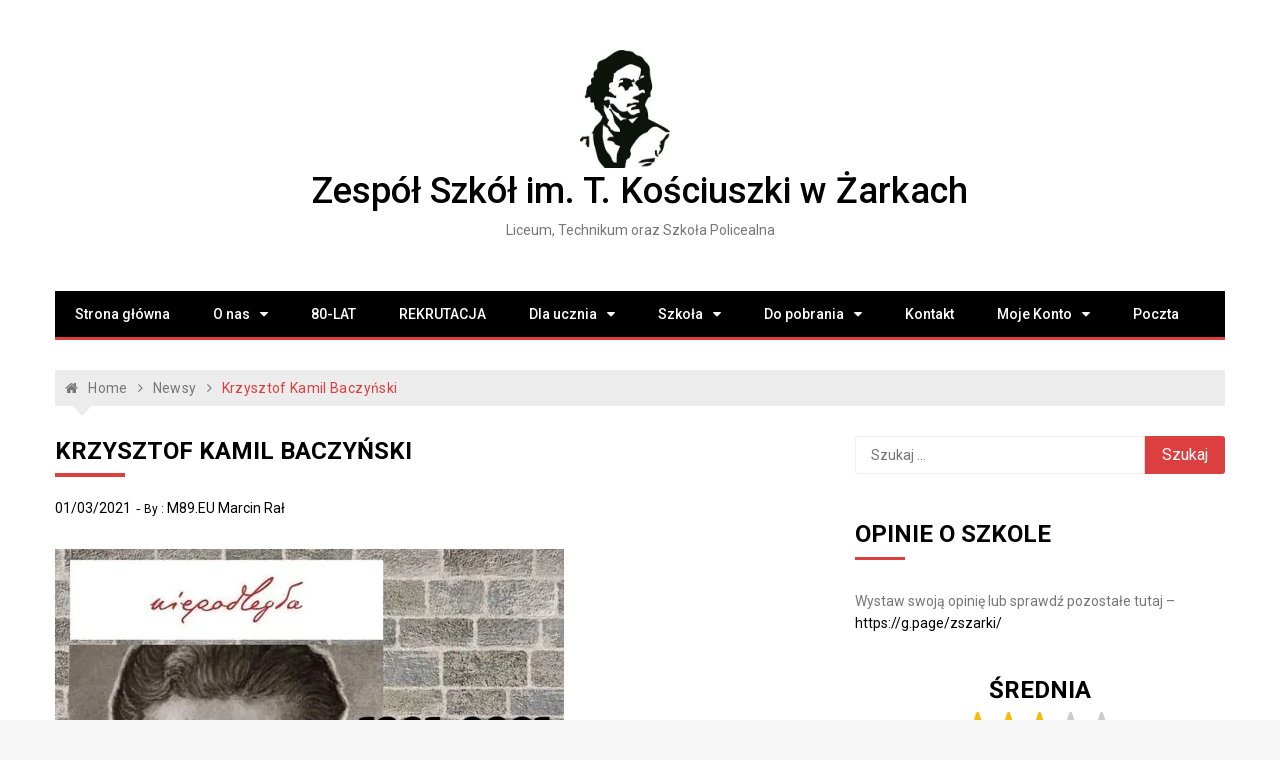

--- FILE ---
content_type: text/html; charset=UTF-8
request_url: https://www.zs-zarki.edu.pl/krzysztof-kamil-baczynski/
body_size: 23860
content:
<!doctype html>
<html lang="pl-PL">
<head>
	
	
	<meta charset="UTF-8">
	<meta name="viewport" content="width=device-width, initial-scale=1">
	
	<meta name="mylead-verification" content="bde07e9e63b6da95bd1363482d9b35a7">


	<meta name="google-site-verification" content="PRhWuWhlSpAcq5GuN-iwbA9Oc1Aw48K8xXXSrAT0_UE" />
	<link rel="profile" href="https://gmpg.org/xfn/11">
	 <div id="fb-root"></div>
        
<!--  		<script data-ad-client="ca-pub-9846883669186060" data-ad-client="ca-pub-9917717918211409" async src="https://pagead2.googlesyndication.com/pagead/js/adsbygoogle.js"></script> -->
	<script data-ad-client="ca-pub-9846883669186060" async src="https://pagead2.googlesyndication.com/pagead/js/adsbygoogle.js"></script>
		<script async defer crossorigin="anonymous" src="https://connect.facebook.net/pl_PL/sdk.js#xfbml=1&version=v4.0"></script>

	<meta name='robots' content='index, follow, max-image-preview:large, max-snippet:-1, max-video-preview:-1' />

	<!-- This site is optimized with the Yoast SEO plugin v26.8 - https://yoast.com/product/yoast-seo-wordpress/ -->
	<title>Krzysztof Kamil Baczyński - Zespół Szkół im. T. Kościuszki w Żarkach</title>
	<link rel="canonical" href="https://zs-zarki.edu.pl/krzysztof-kamil-baczynski/" />
	<meta property="og:locale" content="pl_PL" />
	<meta property="og:type" content="article" />
	<meta property="og:title" content="Krzysztof Kamil Baczyński - Zespół Szkół im. T. Kościuszki w Żarkach" />
	<meta property="og:description" content="Sto lat temu, 22 stycznia 1921 roku, urodził się Krzysztof Kamil Baczyński – jeden z najwybitniejszych polskich twórców, poeta pokolenia Kolumbów, powstaniec warszawski. Sejm Rzeczypospolitej Polskiej ogłosił..." />
	<meta property="og:url" content="https://zs-zarki.edu.pl/krzysztof-kamil-baczynski/" />
	<meta property="og:site_name" content="Zespół Szkół im. T. Kościuszki w Żarkach" />
	<meta property="article:author" content="marak89" />
	<meta property="article:published_time" content="2021-03-01T13:53:04+00:00" />
	<meta property="article:modified_time" content="2021-05-24T12:20:29+00:00" />
	<meta property="og:image" content="https://i0.wp.com/zs-zarki.edu.pl/wp-content/uploads/2021/03/bacz.jpg?fit=509%2C720&ssl=1" />
	<meta property="og:image:width" content="509" />
	<meta property="og:image:height" content="720" />
	<meta property="og:image:type" content="image/jpeg" />
	<meta name="author" content="M89.EU Marcin Rał" />
	<meta name="twitter:card" content="summary_large_image" />
	<meta name="twitter:label1" content="Napisane przez" />
	<meta name="twitter:data1" content="M89.EU Marcin Rał" />
	<meta name="twitter:label2" content="Szacowany czas czytania" />
	<meta name="twitter:data2" content="1 minuta" />
	<script type="application/ld+json" class="yoast-schema-graph">{"@context":"https://schema.org","@graph":[{"@type":"Article","@id":"https://zs-zarki.edu.pl/krzysztof-kamil-baczynski/#article","isPartOf":{"@id":"https://zs-zarki.edu.pl/krzysztof-kamil-baczynski/"},"author":{"name":"M89.EU Marcin Rał","@id":"https://www.zs-zarki.edu.pl/#/schema/person/ca4ae382b234c9260377c66795430aa5"},"headline":"Krzysztof Kamil Baczyński","datePublished":"2021-03-01T13:53:04+00:00","dateModified":"2021-05-24T12:20:29+00:00","mainEntityOfPage":{"@id":"https://zs-zarki.edu.pl/krzysztof-kamil-baczynski/"},"wordCount":80,"publisher":{"@id":"https://www.zs-zarki.edu.pl/#organization"},"image":{"@id":"https://zs-zarki.edu.pl/krzysztof-kamil-baczynski/#primaryimage"},"thumbnailUrl":"https://i0.wp.com/www.zs-zarki.edu.pl/wp-content/uploads/2021/03/bacz.jpg?fit=509%2C720&ssl=1","articleSection":["Newsy"],"inLanguage":"pl-PL"},{"@type":"WebPage","@id":"https://zs-zarki.edu.pl/krzysztof-kamil-baczynski/","url":"https://zs-zarki.edu.pl/krzysztof-kamil-baczynski/","name":"Krzysztof Kamil Baczyński - Zespół Szkół im. T. Kościuszki w Żarkach","isPartOf":{"@id":"https://www.zs-zarki.edu.pl/#website"},"primaryImageOfPage":{"@id":"https://zs-zarki.edu.pl/krzysztof-kamil-baczynski/#primaryimage"},"image":{"@id":"https://zs-zarki.edu.pl/krzysztof-kamil-baczynski/#primaryimage"},"thumbnailUrl":"https://i0.wp.com/www.zs-zarki.edu.pl/wp-content/uploads/2021/03/bacz.jpg?fit=509%2C720&ssl=1","datePublished":"2021-03-01T13:53:04+00:00","dateModified":"2021-05-24T12:20:29+00:00","breadcrumb":{"@id":"https://zs-zarki.edu.pl/krzysztof-kamil-baczynski/#breadcrumb"},"inLanguage":"pl-PL","potentialAction":[{"@type":"ReadAction","target":["https://zs-zarki.edu.pl/krzysztof-kamil-baczynski/"]}]},{"@type":"ImageObject","inLanguage":"pl-PL","@id":"https://zs-zarki.edu.pl/krzysztof-kamil-baczynski/#primaryimage","url":"https://i0.wp.com/www.zs-zarki.edu.pl/wp-content/uploads/2021/03/bacz.jpg?fit=509%2C720&ssl=1","contentUrl":"https://i0.wp.com/www.zs-zarki.edu.pl/wp-content/uploads/2021/03/bacz.jpg?fit=509%2C720&ssl=1","width":509,"height":720},{"@type":"BreadcrumbList","@id":"https://zs-zarki.edu.pl/krzysztof-kamil-baczynski/#breadcrumb","itemListElement":[{"@type":"ListItem","position":1,"name":"Strona główna","item":"https://www.zs-zarki.edu.pl/"},{"@type":"ListItem","position":2,"name":"Krzysztof Kamil Baczyński"}]},{"@type":"WebSite","@id":"https://www.zs-zarki.edu.pl/#website","url":"https://www.zs-zarki.edu.pl/","name":"Zespół Szkół im. T. Kościuszki w Żarkach","description":"Liceum, Technikum oraz Szkoła Policealna","publisher":{"@id":"https://www.zs-zarki.edu.pl/#organization"},"potentialAction":[{"@type":"SearchAction","target":{"@type":"EntryPoint","urlTemplate":"https://www.zs-zarki.edu.pl/?s={search_term_string}"},"query-input":{"@type":"PropertyValueSpecification","valueRequired":true,"valueName":"search_term_string"}}],"inLanguage":"pl-PL"},{"@type":"Organization","@id":"https://www.zs-zarki.edu.pl/#organization","name":"Zespół Szkół im. Tadeusza Kościuszki w Żarkach","url":"https://www.zs-zarki.edu.pl/","logo":{"@type":"ImageObject","inLanguage":"pl-PL","@id":"https://www.zs-zarki.edu.pl/#/schema/logo/image/","url":"https://i0.wp.com/zs-zarki.edu.pl/wp-content/uploads/2019/09/logo.jpg?fit=229%2C300&ssl=1","contentUrl":"https://i0.wp.com/zs-zarki.edu.pl/wp-content/uploads/2019/09/logo.jpg?fit=229%2C300&ssl=1","width":229,"height":300,"caption":"Zespół Szkół im. Tadeusza Kościuszki w Żarkach"},"image":{"@id":"https://www.zs-zarki.edu.pl/#/schema/logo/image/"}},{"@type":"Person","@id":"https://www.zs-zarki.edu.pl/#/schema/person/ca4ae382b234c9260377c66795430aa5","name":"M89.EU Marcin Rał","image":{"@type":"ImageObject","inLanguage":"pl-PL","@id":"https://www.zs-zarki.edu.pl/#/schema/person/image/","url":"https://secure.gravatar.com/avatar/56a202cf18faa5bd63fda004d9f1fffdfd7fa3a7f0c4cfe1932b55b80d112e42?s=96&d=identicon&r=g","contentUrl":"https://secure.gravatar.com/avatar/56a202cf18faa5bd63fda004d9f1fffdfd7fa3a7f0c4cfe1932b55b80d112e42?s=96&d=identicon&r=g","caption":"M89.EU Marcin Rał"},"description":"Informatyk, programista, administrator systemów informatycznych, nauczyciel przedmiotów informatycznych fb.me/marak89 m89.eu","sameAs":["http://m89.eu","marak89"]}]}</script>
	<!-- / Yoast SEO plugin. -->


<link rel='dns-prefetch' href='//www.zs-zarki.edu.pl' />
<link rel='dns-prefetch' href='//stats.wp.com' />
<link rel='dns-prefetch' href='//fonts.googleapis.com' />
<link rel='dns-prefetch' href='//widgets.wp.com' />
<link rel='dns-prefetch' href='//s0.wp.com' />
<link rel='dns-prefetch' href='//0.gravatar.com' />
<link rel='dns-prefetch' href='//1.gravatar.com' />
<link rel='dns-prefetch' href='//2.gravatar.com' />
<link rel='preconnect' href='//i0.wp.com' />
<link rel='preconnect' href='//c0.wp.com' />
<link rel="alternate" type="application/rss+xml" title="Zespół Szkół im. T. Kościuszki w Żarkach &raquo; Kanał z wpisami" href="https://www.zs-zarki.edu.pl/feed/" />
<link rel="alternate" type="application/rss+xml" title="Zespół Szkół im. T. Kościuszki w Żarkach &raquo; Kanał z komentarzami" href="https://www.zs-zarki.edu.pl/comments/feed/" />
<link rel="alternate" title="oEmbed (JSON)" type="application/json+oembed" href="https://www.zs-zarki.edu.pl/wp-json/oembed/1.0/embed?url=https%3A%2F%2Fwww.zs-zarki.edu.pl%2Fkrzysztof-kamil-baczynski%2F" />
<link rel="alternate" title="oEmbed (XML)" type="text/xml+oembed" href="https://www.zs-zarki.edu.pl/wp-json/oembed/1.0/embed?url=https%3A%2F%2Fwww.zs-zarki.edu.pl%2Fkrzysztof-kamil-baczynski%2F&#038;format=xml" />
<style id='wp-img-auto-sizes-contain-inline-css' type='text/css'>
img:is([sizes=auto i],[sizes^="auto," i]){contain-intrinsic-size:3000px 1500px}
/*# sourceURL=wp-img-auto-sizes-contain-inline-css */
</style>
<link rel='stylesheet' id='jetpack_related-posts-css' href='https://c0.wp.com/p/jetpack/15.4/modules/related-posts/related-posts.css' type='text/css' media='all' />
<style id='wp-emoji-styles-inline-css' type='text/css'>

	img.wp-smiley, img.emoji {
		display: inline !important;
		border: none !important;
		box-shadow: none !important;
		height: 1em !important;
		width: 1em !important;
		margin: 0 0.07em !important;
		vertical-align: -0.1em !important;
		background: none !important;
		padding: 0 !important;
	}
/*# sourceURL=wp-emoji-styles-inline-css */
</style>
<style id='wp-block-library-inline-css' type='text/css'>
:root{--wp-block-synced-color:#7a00df;--wp-block-synced-color--rgb:122,0,223;--wp-bound-block-color:var(--wp-block-synced-color);--wp-editor-canvas-background:#ddd;--wp-admin-theme-color:#007cba;--wp-admin-theme-color--rgb:0,124,186;--wp-admin-theme-color-darker-10:#006ba1;--wp-admin-theme-color-darker-10--rgb:0,107,160.5;--wp-admin-theme-color-darker-20:#005a87;--wp-admin-theme-color-darker-20--rgb:0,90,135;--wp-admin-border-width-focus:2px}@media (min-resolution:192dpi){:root{--wp-admin-border-width-focus:1.5px}}.wp-element-button{cursor:pointer}:root .has-very-light-gray-background-color{background-color:#eee}:root .has-very-dark-gray-background-color{background-color:#313131}:root .has-very-light-gray-color{color:#eee}:root .has-very-dark-gray-color{color:#313131}:root .has-vivid-green-cyan-to-vivid-cyan-blue-gradient-background{background:linear-gradient(135deg,#00d084,#0693e3)}:root .has-purple-crush-gradient-background{background:linear-gradient(135deg,#34e2e4,#4721fb 50%,#ab1dfe)}:root .has-hazy-dawn-gradient-background{background:linear-gradient(135deg,#faaca8,#dad0ec)}:root .has-subdued-olive-gradient-background{background:linear-gradient(135deg,#fafae1,#67a671)}:root .has-atomic-cream-gradient-background{background:linear-gradient(135deg,#fdd79a,#004a59)}:root .has-nightshade-gradient-background{background:linear-gradient(135deg,#330968,#31cdcf)}:root .has-midnight-gradient-background{background:linear-gradient(135deg,#020381,#2874fc)}:root{--wp--preset--font-size--normal:16px;--wp--preset--font-size--huge:42px}.has-regular-font-size{font-size:1em}.has-larger-font-size{font-size:2.625em}.has-normal-font-size{font-size:var(--wp--preset--font-size--normal)}.has-huge-font-size{font-size:var(--wp--preset--font-size--huge)}.has-text-align-center{text-align:center}.has-text-align-left{text-align:left}.has-text-align-right{text-align:right}.has-fit-text{white-space:nowrap!important}#end-resizable-editor-section{display:none}.aligncenter{clear:both}.items-justified-left{justify-content:flex-start}.items-justified-center{justify-content:center}.items-justified-right{justify-content:flex-end}.items-justified-space-between{justify-content:space-between}.screen-reader-text{border:0;clip-path:inset(50%);height:1px;margin:-1px;overflow:hidden;padding:0;position:absolute;width:1px;word-wrap:normal!important}.screen-reader-text:focus{background-color:#ddd;clip-path:none;color:#444;display:block;font-size:1em;height:auto;left:5px;line-height:normal;padding:15px 23px 14px;text-decoration:none;top:5px;width:auto;z-index:100000}html :where(.has-border-color){border-style:solid}html :where([style*=border-top-color]){border-top-style:solid}html :where([style*=border-right-color]){border-right-style:solid}html :where([style*=border-bottom-color]){border-bottom-style:solid}html :where([style*=border-left-color]){border-left-style:solid}html :where([style*=border-width]){border-style:solid}html :where([style*=border-top-width]){border-top-style:solid}html :where([style*=border-right-width]){border-right-style:solid}html :where([style*=border-bottom-width]){border-bottom-style:solid}html :where([style*=border-left-width]){border-left-style:solid}html :where(img[class*=wp-image-]){height:auto;max-width:100%}:where(figure){margin:0 0 1em}html :where(.is-position-sticky){--wp-admin--admin-bar--position-offset:var(--wp-admin--admin-bar--height,0px)}@media screen and (max-width:600px){html :where(.is-position-sticky){--wp-admin--admin-bar--position-offset:0px}}

/*# sourceURL=wp-block-library-inline-css */
</style><style id='wp-block-embed-inline-css' type='text/css'>
.wp-block-embed.alignleft,.wp-block-embed.alignright,.wp-block[data-align=left]>[data-type="core/embed"],.wp-block[data-align=right]>[data-type="core/embed"]{max-width:360px;width:100%}.wp-block-embed.alignleft .wp-block-embed__wrapper,.wp-block-embed.alignright .wp-block-embed__wrapper,.wp-block[data-align=left]>[data-type="core/embed"] .wp-block-embed__wrapper,.wp-block[data-align=right]>[data-type="core/embed"] .wp-block-embed__wrapper{min-width:280px}.wp-block-cover .wp-block-embed{min-height:240px;min-width:320px}.wp-block-embed{overflow-wrap:break-word}.wp-block-embed :where(figcaption){margin-bottom:1em;margin-top:.5em}.wp-block-embed iframe{max-width:100%}.wp-block-embed__wrapper{position:relative}.wp-embed-responsive .wp-has-aspect-ratio .wp-block-embed__wrapper:before{content:"";display:block;padding-top:50%}.wp-embed-responsive .wp-has-aspect-ratio iframe{bottom:0;height:100%;left:0;position:absolute;right:0;top:0;width:100%}.wp-embed-responsive .wp-embed-aspect-21-9 .wp-block-embed__wrapper:before{padding-top:42.85%}.wp-embed-responsive .wp-embed-aspect-18-9 .wp-block-embed__wrapper:before{padding-top:50%}.wp-embed-responsive .wp-embed-aspect-16-9 .wp-block-embed__wrapper:before{padding-top:56.25%}.wp-embed-responsive .wp-embed-aspect-4-3 .wp-block-embed__wrapper:before{padding-top:75%}.wp-embed-responsive .wp-embed-aspect-1-1 .wp-block-embed__wrapper:before{padding-top:100%}.wp-embed-responsive .wp-embed-aspect-9-16 .wp-block-embed__wrapper:before{padding-top:177.77%}.wp-embed-responsive .wp-embed-aspect-1-2 .wp-block-embed__wrapper:before{padding-top:200%}
/*# sourceURL=https://c0.wp.com/c/6.9/wp-includes/blocks/embed/style.min.css */
</style>
<style id='global-styles-inline-css' type='text/css'>
:root{--wp--preset--aspect-ratio--square: 1;--wp--preset--aspect-ratio--4-3: 4/3;--wp--preset--aspect-ratio--3-4: 3/4;--wp--preset--aspect-ratio--3-2: 3/2;--wp--preset--aspect-ratio--2-3: 2/3;--wp--preset--aspect-ratio--16-9: 16/9;--wp--preset--aspect-ratio--9-16: 9/16;--wp--preset--color--black: #000000;--wp--preset--color--cyan-bluish-gray: #abb8c3;--wp--preset--color--white: #ffffff;--wp--preset--color--pale-pink: #f78da7;--wp--preset--color--vivid-red: #cf2e2e;--wp--preset--color--luminous-vivid-orange: #ff6900;--wp--preset--color--luminous-vivid-amber: #fcb900;--wp--preset--color--light-green-cyan: #7bdcb5;--wp--preset--color--vivid-green-cyan: #00d084;--wp--preset--color--pale-cyan-blue: #8ed1fc;--wp--preset--color--vivid-cyan-blue: #0693e3;--wp--preset--color--vivid-purple: #9b51e0;--wp--preset--gradient--vivid-cyan-blue-to-vivid-purple: linear-gradient(135deg,rgb(6,147,227) 0%,rgb(155,81,224) 100%);--wp--preset--gradient--light-green-cyan-to-vivid-green-cyan: linear-gradient(135deg,rgb(122,220,180) 0%,rgb(0,208,130) 100%);--wp--preset--gradient--luminous-vivid-amber-to-luminous-vivid-orange: linear-gradient(135deg,rgb(252,185,0) 0%,rgb(255,105,0) 100%);--wp--preset--gradient--luminous-vivid-orange-to-vivid-red: linear-gradient(135deg,rgb(255,105,0) 0%,rgb(207,46,46) 100%);--wp--preset--gradient--very-light-gray-to-cyan-bluish-gray: linear-gradient(135deg,rgb(238,238,238) 0%,rgb(169,184,195) 100%);--wp--preset--gradient--cool-to-warm-spectrum: linear-gradient(135deg,rgb(74,234,220) 0%,rgb(151,120,209) 20%,rgb(207,42,186) 40%,rgb(238,44,130) 60%,rgb(251,105,98) 80%,rgb(254,248,76) 100%);--wp--preset--gradient--blush-light-purple: linear-gradient(135deg,rgb(255,206,236) 0%,rgb(152,150,240) 100%);--wp--preset--gradient--blush-bordeaux: linear-gradient(135deg,rgb(254,205,165) 0%,rgb(254,45,45) 50%,rgb(107,0,62) 100%);--wp--preset--gradient--luminous-dusk: linear-gradient(135deg,rgb(255,203,112) 0%,rgb(199,81,192) 50%,rgb(65,88,208) 100%);--wp--preset--gradient--pale-ocean: linear-gradient(135deg,rgb(255,245,203) 0%,rgb(182,227,212) 50%,rgb(51,167,181) 100%);--wp--preset--gradient--electric-grass: linear-gradient(135deg,rgb(202,248,128) 0%,rgb(113,206,126) 100%);--wp--preset--gradient--midnight: linear-gradient(135deg,rgb(2,3,129) 0%,rgb(40,116,252) 100%);--wp--preset--font-size--small: 13px;--wp--preset--font-size--medium: 20px;--wp--preset--font-size--large: 36px;--wp--preset--font-size--x-large: 42px;--wp--preset--spacing--20: 0.44rem;--wp--preset--spacing--30: 0.67rem;--wp--preset--spacing--40: 1rem;--wp--preset--spacing--50: 1.5rem;--wp--preset--spacing--60: 2.25rem;--wp--preset--spacing--70: 3.38rem;--wp--preset--spacing--80: 5.06rem;--wp--preset--shadow--natural: 6px 6px 9px rgba(0, 0, 0, 0.2);--wp--preset--shadow--deep: 12px 12px 50px rgba(0, 0, 0, 0.4);--wp--preset--shadow--sharp: 6px 6px 0px rgba(0, 0, 0, 0.2);--wp--preset--shadow--outlined: 6px 6px 0px -3px rgb(255, 255, 255), 6px 6px rgb(0, 0, 0);--wp--preset--shadow--crisp: 6px 6px 0px rgb(0, 0, 0);}:where(.is-layout-flex){gap: 0.5em;}:where(.is-layout-grid){gap: 0.5em;}body .is-layout-flex{display: flex;}.is-layout-flex{flex-wrap: wrap;align-items: center;}.is-layout-flex > :is(*, div){margin: 0;}body .is-layout-grid{display: grid;}.is-layout-grid > :is(*, div){margin: 0;}:where(.wp-block-columns.is-layout-flex){gap: 2em;}:where(.wp-block-columns.is-layout-grid){gap: 2em;}:where(.wp-block-post-template.is-layout-flex){gap: 1.25em;}:where(.wp-block-post-template.is-layout-grid){gap: 1.25em;}.has-black-color{color: var(--wp--preset--color--black) !important;}.has-cyan-bluish-gray-color{color: var(--wp--preset--color--cyan-bluish-gray) !important;}.has-white-color{color: var(--wp--preset--color--white) !important;}.has-pale-pink-color{color: var(--wp--preset--color--pale-pink) !important;}.has-vivid-red-color{color: var(--wp--preset--color--vivid-red) !important;}.has-luminous-vivid-orange-color{color: var(--wp--preset--color--luminous-vivid-orange) !important;}.has-luminous-vivid-amber-color{color: var(--wp--preset--color--luminous-vivid-amber) !important;}.has-light-green-cyan-color{color: var(--wp--preset--color--light-green-cyan) !important;}.has-vivid-green-cyan-color{color: var(--wp--preset--color--vivid-green-cyan) !important;}.has-pale-cyan-blue-color{color: var(--wp--preset--color--pale-cyan-blue) !important;}.has-vivid-cyan-blue-color{color: var(--wp--preset--color--vivid-cyan-blue) !important;}.has-vivid-purple-color{color: var(--wp--preset--color--vivid-purple) !important;}.has-black-background-color{background-color: var(--wp--preset--color--black) !important;}.has-cyan-bluish-gray-background-color{background-color: var(--wp--preset--color--cyan-bluish-gray) !important;}.has-white-background-color{background-color: var(--wp--preset--color--white) !important;}.has-pale-pink-background-color{background-color: var(--wp--preset--color--pale-pink) !important;}.has-vivid-red-background-color{background-color: var(--wp--preset--color--vivid-red) !important;}.has-luminous-vivid-orange-background-color{background-color: var(--wp--preset--color--luminous-vivid-orange) !important;}.has-luminous-vivid-amber-background-color{background-color: var(--wp--preset--color--luminous-vivid-amber) !important;}.has-light-green-cyan-background-color{background-color: var(--wp--preset--color--light-green-cyan) !important;}.has-vivid-green-cyan-background-color{background-color: var(--wp--preset--color--vivid-green-cyan) !important;}.has-pale-cyan-blue-background-color{background-color: var(--wp--preset--color--pale-cyan-blue) !important;}.has-vivid-cyan-blue-background-color{background-color: var(--wp--preset--color--vivid-cyan-blue) !important;}.has-vivid-purple-background-color{background-color: var(--wp--preset--color--vivid-purple) !important;}.has-black-border-color{border-color: var(--wp--preset--color--black) !important;}.has-cyan-bluish-gray-border-color{border-color: var(--wp--preset--color--cyan-bluish-gray) !important;}.has-white-border-color{border-color: var(--wp--preset--color--white) !important;}.has-pale-pink-border-color{border-color: var(--wp--preset--color--pale-pink) !important;}.has-vivid-red-border-color{border-color: var(--wp--preset--color--vivid-red) !important;}.has-luminous-vivid-orange-border-color{border-color: var(--wp--preset--color--luminous-vivid-orange) !important;}.has-luminous-vivid-amber-border-color{border-color: var(--wp--preset--color--luminous-vivid-amber) !important;}.has-light-green-cyan-border-color{border-color: var(--wp--preset--color--light-green-cyan) !important;}.has-vivid-green-cyan-border-color{border-color: var(--wp--preset--color--vivid-green-cyan) !important;}.has-pale-cyan-blue-border-color{border-color: var(--wp--preset--color--pale-cyan-blue) !important;}.has-vivid-cyan-blue-border-color{border-color: var(--wp--preset--color--vivid-cyan-blue) !important;}.has-vivid-purple-border-color{border-color: var(--wp--preset--color--vivid-purple) !important;}.has-vivid-cyan-blue-to-vivid-purple-gradient-background{background: var(--wp--preset--gradient--vivid-cyan-blue-to-vivid-purple) !important;}.has-light-green-cyan-to-vivid-green-cyan-gradient-background{background: var(--wp--preset--gradient--light-green-cyan-to-vivid-green-cyan) !important;}.has-luminous-vivid-amber-to-luminous-vivid-orange-gradient-background{background: var(--wp--preset--gradient--luminous-vivid-amber-to-luminous-vivid-orange) !important;}.has-luminous-vivid-orange-to-vivid-red-gradient-background{background: var(--wp--preset--gradient--luminous-vivid-orange-to-vivid-red) !important;}.has-very-light-gray-to-cyan-bluish-gray-gradient-background{background: var(--wp--preset--gradient--very-light-gray-to-cyan-bluish-gray) !important;}.has-cool-to-warm-spectrum-gradient-background{background: var(--wp--preset--gradient--cool-to-warm-spectrum) !important;}.has-blush-light-purple-gradient-background{background: var(--wp--preset--gradient--blush-light-purple) !important;}.has-blush-bordeaux-gradient-background{background: var(--wp--preset--gradient--blush-bordeaux) !important;}.has-luminous-dusk-gradient-background{background: var(--wp--preset--gradient--luminous-dusk) !important;}.has-pale-ocean-gradient-background{background: var(--wp--preset--gradient--pale-ocean) !important;}.has-electric-grass-gradient-background{background: var(--wp--preset--gradient--electric-grass) !important;}.has-midnight-gradient-background{background: var(--wp--preset--gradient--midnight) !important;}.has-small-font-size{font-size: var(--wp--preset--font-size--small) !important;}.has-medium-font-size{font-size: var(--wp--preset--font-size--medium) !important;}.has-large-font-size{font-size: var(--wp--preset--font-size--large) !important;}.has-x-large-font-size{font-size: var(--wp--preset--font-size--x-large) !important;}
/*# sourceURL=global-styles-inline-css */
</style>

<style id='classic-theme-styles-inline-css' type='text/css'>
/*! This file is auto-generated */
.wp-block-button__link{color:#fff;background-color:#32373c;border-radius:9999px;box-shadow:none;text-decoration:none;padding:calc(.667em + 2px) calc(1.333em + 2px);font-size:1.125em}.wp-block-file__button{background:#32373c;color:#fff;text-decoration:none}
/*# sourceURL=/wp-includes/css/classic-themes.min.css */
</style>
<link rel='stylesheet' id='awsm-ead-public-css' href='https://www.zs-zarki.edu.pl/wp-content/plugins/embed-any-document/css/embed-public.min.css?ver=2.7.12' type='text/css' media='all' />
<link rel='stylesheet' id='contact-form-7-css' href='https://www.zs-zarki.edu.pl/wp-content/plugins/contact-form-7/includes/css/styles.css?ver=6.1.4' type='text/css' media='all' />
<link rel='stylesheet' id='hollerbox-popups-css' href='https://www.zs-zarki.edu.pl/wp-content/plugins/holler-box/assets/css/popups.css?ver=2.3.10.1' type='text/css' media='all' />
<link crossorigin="anonymous" rel='stylesheet' id='xpressmag-fonts-css' href='https://fonts.googleapis.com/css?family=Roboto+Condensed%3A300italic%2C400italic%2C700italic%2C400%2C300%2C700%7CRoboto%3A400%2C400i%2C500%2C500i%2C700&#038;subset=latin%2Clatin-ext' type='text/css' media='all' />
<link rel='stylesheet' id='xpressmag-style-css' href='https://www.zs-zarki.edu.pl/wp-content/themes/xpressmag/style.css?ver=c87b3819c381d34e6970836921788490' type='text/css' media='all' />
<link rel='stylesheet' id='xpressmag-main-style-css' href='https://www.zs-zarki.edu.pl/wp-content/themes/xpressmag/assets/dist/css/main.css?ver=1.0.6' type='text/css' media='all' />
<style id='xpressmag-main-style-inline-css' type='text/css'>

        .primary_navigation>ul>li.current-menu-item,
        .primary_navigation>ul>li.current_page_item,
		
		#toTop,
        .calendar_wrap caption,

		.search-form input[type='submit'],

		.pagination .page-numbers.current,

		.post_tags a,

		.xmag-timeline .xmag-post-item:hover:after,

		button:hover, input[type='button']:hover, 
		input[type='reset']:hover, 
		input[type='submit']:hover, 
		button:focus, 
		input[type='button']:focus, 
		input[type='reset']:focus, 
		input[type='submit']:focus,
		button:active, 
		input[type='button']:active, 
		input[type='reset']:active, 
		input[type='submit']:active,

		#xmag-tags a:hover,

		.error_head h3::after,

        .owl-carousel .owl-nav button.owl-prev, 
        .owl-carousel .owl-nav button.owl-next{
            background-color: #db3f3f;
        }

        a:hover,
        .xp_banner .post_title h2 a:hover,
        .xp_banner .post_meta li a:hover,
        .post_meta li a:hover,

        .copyright_section a:hover,

        .xp_post_page_lay_wrap .the_content blockquote:before,

        .the_content a,

        .comments-area .comment-metadata a,

        .comment-reply-link:hover,
        .comment-reply-title a:hover,

        .xp_archive_page h2.list_head span, 
        .xp_search_page h2.list_head span, 
        .xp_not_found_page h2.list_head span,

        .breadcrumb ul li:last-child span,
        .breadcrumb ul li a:hover,
        .breadcrumb ul li a:hover span,

        .xp_post_widget_one .post_title h2 a:hover, 
        .xp_post_widget_eleven .post_title h2 a:hover, 
        .trending_widget_carousel .post_title h2 a:hover, 
        .xp_post_widget_one .post_meta li a:hover, 
        .xp_post_widget_eleven .post_meta li a:hover, 
        .trending_widget_carousel .post_meta li a:hover,
        .copyrights .privacy-policy-link{
            color: #db3f3f;
        }

        .primary_navigation,

        .pagination .page-numbers:hover,

        .post_sharing span::after, 
        .post_tags span::after,

        .comments-area h2::after, 
        .comment-respond h3::after,

        .xmag-tabs-wdt .ui-state-active,

        .menu_search form,

        .section_title h2::after,
        .widget_title h3::after{
            border-color: #db3f3f;
        }

/*# sourceURL=xpressmag-main-style-inline-css */
</style>
<link rel='stylesheet' id='jetpack_likes-css' href='https://c0.wp.com/p/jetpack/15.4/modules/likes/style.css' type='text/css' media='all' />
<link rel='stylesheet' id='newsletter-css' href='https://www.zs-zarki.edu.pl/wp-content/plugins/newsletter/style.css?ver=9.1.2' type='text/css' media='all' />
<link rel='stylesheet' id='bws-custom-style-css' href='https://zs-zarki.edu.pl/wp-content/uploads/bws-custom-code/bws-custom-code.css?ver=2.4.2' type='text/css' media='all' />
<link rel='stylesheet' id='wp-block-paragraph-css' href='https://c0.wp.com/c/6.9/wp-includes/blocks/paragraph/style.min.css' type='text/css' media='all' />
<link rel='stylesheet' id='sharedaddy-css' href='https://c0.wp.com/p/jetpack/15.4/modules/sharedaddy/sharing.css' type='text/css' media='all' />
<link rel='stylesheet' id='social-logos-css' href='https://c0.wp.com/p/jetpack/15.4/_inc/social-logos/social-logos.min.css' type='text/css' media='all' />
<!--n2css--><!--n2js--><script type="text/javascript" id="jetpack_related-posts-js-extra">
/* <![CDATA[ */
var related_posts_js_options = {"post_heading":"h4"};
//# sourceURL=jetpack_related-posts-js-extra
/* ]]> */
</script>
<script type="text/javascript" src="https://c0.wp.com/p/jetpack/15.4/_inc/build/related-posts/related-posts.min.js" id="jetpack_related-posts-js"></script>
<script type="text/javascript" src="https://c0.wp.com/c/6.9/wp-includes/js/jquery/jquery.min.js" id="jquery-core-js"></script>
<script type="text/javascript" src="https://c0.wp.com/c/6.9/wp-includes/js/jquery/jquery-migrate.min.js" id="jquery-migrate-js"></script>
<link rel="https://api.w.org/" href="https://www.zs-zarki.edu.pl/wp-json/" /><link rel="alternate" title="JSON" type="application/json" href="https://www.zs-zarki.edu.pl/wp-json/wp/v2/posts/3582" /><link rel="EditURI" type="application/rsd+xml" title="RSD" href="https://www.zs-zarki.edu.pl/xmlrpc.php?rsd" />

<link rel='shortlink' href='https://www.zs-zarki.edu.pl/?p=3582' />
<meta name="ti-site-data" content="eyJyIjoiMTowITc6MCEzMDowIiwibyI6Imh0dHBzOlwvXC93d3cuenMtemFya2kuZWR1LnBsXC93cC1hZG1pblwvYWRtaW4tYWpheC5waHA/YWN0aW9uPXRpX29ubGluZV91c2Vyc19nb29nbGUmYW1wO3A9JTJGa3J6eXN6dG9mLWthbWlsLWJhY3p5bnNraSUyRiZhbXA7X3dwbm9uY2U9YzAyMzQ4NGJhMyJ9" />	<style>img#wpstats{display:none}</style>
				<style id="hollerbox-frontend-styles">

            .no-click {
                cursor: not-allowed;
                /*pointer-events: none;*/
            }

					</style>
		<link rel="amphtml" href="https://www.zs-zarki.edu.pl/krzysztof-kamil-baczynski/amp/"><link rel="icon" href="https://i0.wp.com/www.zs-zarki.edu.pl/wp-content/uploads/2019/09/cropped-logo-1.jpg?fit=32%2C32&#038;ssl=1" sizes="32x32" />
<link rel="icon" href="https://i0.wp.com/www.zs-zarki.edu.pl/wp-content/uploads/2019/09/cropped-logo-1.jpg?fit=192%2C192&#038;ssl=1" sizes="192x192" />
<link rel="apple-touch-icon" href="https://i0.wp.com/www.zs-zarki.edu.pl/wp-content/uploads/2019/09/cropped-logo-1.jpg?fit=180%2C180&#038;ssl=1" />
<meta name="msapplication-TileImage" content="https://i0.wp.com/www.zs-zarki.edu.pl/wp-content/uploads/2019/09/cropped-logo-1.jpg?fit=270%2C270&#038;ssl=1" />
		<style type="text/css" id="wp-custom-css">
			.page_wrap {
	margin-bottom: -150px;

}

/* .widget-title:first-letter {
	
} */

/* .copyrights {
	margin: 0px;
	margin-right: -40vw;
	text-align: center
	
} */

.copyrights {
	text-align: center
	
}

/* footer div.copyright_section div.xp_container div.row div.col-md-6 div.footer_nav{
	display:none;
} */

header .logo {
	padding: 20px!important;
	display: flex;
	justify-content: center;
	align-items: center;
	
}

.custom-logo {
/* 	width:90px !important;
	height: 100px !important; */
/* 	width: 34% !important; */
	width: 90px !important;
/* 	height: 100% !important; */
	margin-right: 30px;
}

.custom-html-widget {
	display: flex;
	justify-content: center;
}

.odnosniki a{
	margin-left: -80px;
}

.button-rada {
	margin: 20px auto 0 auto;
	text-align: center;
	color: #fff !important;
	font-size: 20px;
	font-weight: 600;
	text-decoration: none;
/* 	padding: 20px; */
/* 	height: 50px; */
	width: 200px;
	background: #DB3F3F;
}

.teachers-form {
	text-align: center;
}
.teachers-form p label {
	margin-bottom: 10px;
}

/* --------- zmniejszenie szerokości forma z skargami----------- */
/* .wpcf7 {
 display: flex;
 max-width: 500px;
} */

/* .not-active, .menu-item-139, .menu-item-130, .menu-item-837, .menu-item-157, .menu-item-129 {
  pointer-events: none;
  cursor: default;
  text-decoration: none;
  color: black;
} */


/*Mobile menu displaying fix*/
#main-nav>ul>li>ul>li>a:hover,
#main-nav>ul>li>ul>li>ul>li>a:hover{
	color: #DB3F3F;
	cursor: pointer;
}
#main-nav>ul>li {
	position: relative;
}
.primary_navigation.mobile>ul>li>a.dd-toggle {
	position: absolute;
	width: 100%;
}

.primary_navigation .dd-toggle i {
	left: auto;
	right: 30px;
}

/*Submenu displaying fix*/
.primary_navigation li li {
	position: relative;
} 
.primary_navigation.mobile li a.dd-toggle {
	position: absolute;
	width: 100%;
}


/* newsletter button color */

.tnp-widget-minimal input.tnp-submit {
	background-color: #db3f3f;
}



/* download button */
.wp-block-file__button {
	margin: 10px;
}

/*
.author_box>.row>.col-md-3,  .avatar {
	width:110px !important;
	height:80px !important;
}

.author_box .row .col-md-9 {
	font-size: 14px;
}

/* buttony automatycznie na biało - VMAJSTER*/

.wp-block-button__link:active, .wp-block-button__link:focus, .wp-block-button__link:hover, .wp-block-button__link:visited,
.wp-block-button__link{
	color: white!important;
}

/* FIX NA 2 LOGO - VMAJSTER*/
.author_thumb img:nth-child(2){
	display: none;
}

/* ULEPSZENIE NAVA - VMAJSTER */
#main-nav {
	user-select: none;
}
#main-nav:hover {
	cursor: pointer;
}

/* CZYTELNIEJSZE TABLELE?? NA WSZYSTKICH STRONACH - VMAJSTER edit po 5 minutach - tego się nie da zrobić bardziej czytelnego*/

 table {
/* 	 width: 100%!important; */
/* 	 padding: 50px!important */
	 
}
 

tr {
/* 	width: 100%; */
	display: block;
	display: flex;
	justify-content: space-evenly;
	padding: 20px 10px 20px 10px;
/* 	padding: 15px; */
}

td {
	width: 100%;
	padding-right: 10px;
/* 	padding: 0 10px 10px 0px; */
/* 	text-align: left; */
}


.primary_navigation li.primarynav_search_icon{
	display: none;
}

/* ktoś dodał subtitle Licemu, Technikum, Szkoła Policealna, ustawiam br, bo to źle wygląda - vmajster - patrz widget costume html*/

/* jednak zrobie to tutaj vmajster*/
.logo {
	flex-direction: column!important;
	line-height: unset!important;
	height: auto!important;
}

/* poprawa na mobilcje - justowanie el's logo do lewej vmajster*/

@media only screen and (max-width: 991px) {
.logo {
	display: block!important;
}
}

/* poprawa wyroznionego tagu na mainsite vmajster*/

.fullwidthsection .row {
	display: flex;
	justify-content: space-between;
/* 	margin-bottom: -150px; */
/* 	margin-bottom: -3vh; */
	margin-bottom: -100px;
}

/* vmajster - przypiete posty - poprawa na tel */

.xmag-top-fullwidth, .fullwidthsection {
	overflow-x: scroll;
	overflow-y: clip;
	 -ms-overflow-style: none;
	scrollbar-width: none;
}

.fullwidthsection::-webkit-scrollbar {
	display: none;
}		</style>
			
	<!-- Global site tag (gtag.js) - Google Analytics -->
<!-- Global site tag (gtag.js) - Google Analytics -->
<script async src="https://www.googletagmanager.com/gtag/js?id=UA-117573501-5"></script>
<script>
  window.dataLayer = window.dataLayer || [];
  function gtag(){dataLayer.push(arguments);}
  gtag('js', new Date());

  gtag('config', 'UA-117573501-5');
</script>


</head>

<body class="wp-singular post-template-default single single-post postid-3582 single-format-standard wp-custom-logo wp-theme-xpressmag metaslider-plugin"><script src="https://callme360.com/v1/widget-loader.js?c=183&key=bae6a302271f404966a43beab03e1f87&o=9TesWHAmtA&store=1670"></script>
<div id="page" class="site page_wrap">

	<a class="skip-link screen-reader-text" href="#content">Skip to content</a>
	
	<header id="masthead" class="site-header general_header">
                <div class="xp_container">
            <div class="logo_area">
                <div class="row">
                        <div class="logo site-branding">

							<a href="https://www.zs-zarki.edu.pl/" class="custom-logo-link" rel="home"><img width="229" height="300" src="https://i0.wp.com/www.zs-zarki.edu.pl/wp-content/uploads/2019/09/cropped-logo.jpg?fit=229%2C300&amp;ssl=1" class="custom-logo" alt="Zespół Szkół im. T. Kościuszki w Żarkach" decoding="async" fetchpriority="high" /></a>
							<h1 class="site-title">
								<a href="https://www.zs-zarki.edu.pl/" rel="home">
									Zespół Szkół im. T. Kościuszki w Żarkach								</a>
							</h1>
																<p class="site-description">
										Liceum, Technikum oraz Szkoła Policealna									</p>
												
						</div> <!-- .site-branding -->

                </div><!-- // row -->
            </div><!-- // logo_area -->
            <nav class="main_navigation">
                <div id="main-nav" class="primary_navigation">
                    <ul id="primary-menu" class="menu"><li id="menu-item-123" class="menu-item menu-item-type-custom menu-item-object-custom menu-item-123"><a href="https://zs-zarki.edu.pl/">Strona główna</a></li>
<li id="menu-item-943" class="menu-item menu-item-type-custom menu-item-object-custom menu-item-has-children menu-item-943"><a>O nas</a>
<ul class="sub-menu">
	<li id="menu-item-134" class="menu-item menu-item-type-post_type menu-item-object-page menu-item-134"><a href="https://www.zs-zarki.edu.pl/historia/">Historia szkoły</a></li>
	<li id="menu-item-7337" class="menu-item menu-item-type-post_type menu-item-object-page menu-item-7337"><a href="https://www.zs-zarki.edu.pl/szkola-patriotow/">Szkoła Patriotów</a></li>
	<li id="menu-item-951" class="menu-item menu-item-type-custom menu-item-object-custom menu-item-has-children menu-item-951"><a>Projekty Unijne</a>
	<ul class="sub-menu">
		<li id="menu-item-810" class="menu-item menu-item-type-post_type menu-item-object-page menu-item-810"><a href="https://www.zs-zarki.edu.pl/termomodernizacja/">Termomodernizacja</a></li>
		<li id="menu-item-805" class="menu-item menu-item-type-post_type menu-item-object-page menu-item-805"><a href="https://www.zs-zarki.edu.pl/nowoczesne-ksztalcenie-i/">Nowoczesne kształcenie (I)</a></li>
		<li id="menu-item-800" class="menu-item menu-item-type-post_type menu-item-object-page menu-item-800"><a href="https://www.zs-zarki.edu.pl/nowoczesne-ksztalcenie-zawodowe-ii/">Nowoczesne kształcenie zawodowe (II)</a></li>
	</ul>
</li>
	<li id="menu-item-952" class="menu-item menu-item-type-custom menu-item-object-custom menu-item-has-children menu-item-952"><a>Projekty Erasmus</a>
	<ul class="sub-menu">
		<li id="menu-item-3307" class="menu-item menu-item-type-post_type menu-item-object-post menu-item-has-children menu-item-3307"><a href="https://www.zs-zarki.edu.pl/europejski-rynek-zawodowy-otwarta-droga-do-sukcesu-2020/">Europejski rynek zawodowy otwartą drogą do sukcesu 2020</a>
		<ul class="sub-menu">
			<li id="menu-item-5578" class="menu-item menu-item-type-post_type menu-item-object-page menu-item-5578"><a href="https://www.zs-zarki.edu.pl/pierwsza-mobilnosc/">Pierwsza mobilność</a></li>
			<li id="menu-item-5577" class="menu-item menu-item-type-post_type menu-item-object-page menu-item-5577"><a href="https://www.zs-zarki.edu.pl/druga-mobilnosc/">Druga mobilność</a></li>
		</ul>
</li>
		<li id="menu-item-1959" class="menu-item menu-item-type-post_type menu-item-object-page menu-item-1959"><a href="https://www.zs-zarki.edu.pl/culinary-heritage-of-european-food/">Culinary Heritage of European Food 2020</a></li>
		<li id="menu-item-829" class="menu-item menu-item-type-post_type menu-item-object-page menu-item-829"><a href="https://www.zs-zarki.edu.pl/europejskie-praktyki-szansa-na-sukces-zawodowy-2018/">Europejskie praktyki szansą na sukces zawodowy 2018</a></li>
		<li id="menu-item-817" class="menu-item menu-item-type-post_type menu-item-object-page menu-item-817"><a href="https://www.zs-zarki.edu.pl/erasmus-portugalia-2015-2017/">Portugalia 2015 – 2017</a></li>
	</ul>
</li>
	<li id="menu-item-953" class="menu-item menu-item-type-custom menu-item-object-custom menu-item-has-children menu-item-953"><a>Inne</a>
	<ul class="sub-menu">
		<li id="menu-item-149" class="menu-item menu-item-type-post_type menu-item-object-page menu-item-149"><a href="https://www.zs-zarki.edu.pl/stypendia-ikea-family/">Stypendia Ikea Family</a></li>
		<li id="menu-item-797" class="menu-item menu-item-type-post_type menu-item-object-page menu-item-797"><a href="https://www.zs-zarki.edu.pl/narodowy-program-rozwoju-czytelnictwa/">Narodowy Program Rozwoju Czytelnictwa</a></li>
	</ul>
</li>
</ul>
</li>
<li id="menu-item-9927" class="menu-item menu-item-type-post_type menu-item-object-page menu-item-9927"><a href="https://www.zs-zarki.edu.pl/80-lat/">80-LAT</a></li>
<li id="menu-item-4556" class="menu-item menu-item-type-post_type menu-item-object-post menu-item-4556"><a href="https://www.zs-zarki.edu.pl/rekrutacja-2025-2026/">REKRUTACJA</a></li>
<li id="menu-item-3242" class="menu-item menu-item-type-custom menu-item-object-custom menu-item-has-children menu-item-3242"><a href="#">Dla ucznia</a>
<ul class="sub-menu">
	<li id="menu-item-3329" class="menu-item menu-item-type-post_type menu-item-object-post menu-item-3329"><a href="https://www.zs-zarki.edu.pl/rekrutacja-2021-2022/">Rekrutacja 2026/2027</a></li>
	<li id="menu-item-3244" class="menu-item menu-item-type-custom menu-item-object-custom menu-item-has-children menu-item-3244"><a href="#">Kierunki</a>
	<ul class="sub-menu">
		<li id="menu-item-3410" class="menu-item menu-item-type-custom menu-item-object-custom menu-item-has-children menu-item-3410"><a href="#">Liceum</a>
		<ul class="sub-menu">
			<li id="menu-item-3408" class="menu-item menu-item-type-post_type menu-item-object-post menu-item-3408"><a href="https://www.zs-zarki.edu.pl/rekrutacja-2021-2022/">klasa biologiczno-chemiczna (biologia/chemia/matematyka lub j.angielski</a></li>
			<li id="menu-item-3406" class="menu-item menu-item-type-post_type menu-item-object-post menu-item-3406"><a href="https://www.zs-zarki.edu.pl/rekrutacja-2021-2022/">klasa humanistyczna (j.polski/historia/wos lub geografia)</a></li>
			<li id="menu-item-3405" class="menu-item menu-item-type-post_type menu-item-object-post menu-item-3405"><a href="https://www.zs-zarki.edu.pl/rekrutacja-2021-2022/">klasa geograficzno-matematyczna (geografia/matematyka/ j.angielski)</a></li>
			<li id="menu-item-10603" class="menu-item menu-item-type-post_type menu-item-object-post menu-item-10603"><a href="https://www.zs-zarki.edu.pl/rekrutacja-2025-2026/">klasa turystyczno-językowa (j.angielski,/j.niemiecki/geografia)</a></li>
			<li id="menu-item-10604" class="menu-item menu-item-type-post_type menu-item-object-post menu-item-10604"><a href="https://www.zs-zarki.edu.pl/rekrutacja-2025-2026/">klasa ratowniczo-medyczna (biologia/chemia/matematyka)</a></li>
			<li id="menu-item-10605" class="menu-item menu-item-type-post_type menu-item-object-post menu-item-10605"><a href="https://www.zs-zarki.edu.pl/rekrutacja-2025-2026/">klasa ogólnopolicyjna (biologia/wos/j.angielski)</a></li>
		</ul>
</li>
		<li id="menu-item-3409" class="menu-item menu-item-type-custom menu-item-object-custom menu-item-has-children menu-item-3409"><a href="#">Technikum</a>
		<ul class="sub-menu">
			<li id="menu-item-152" class="menu-item menu-item-type-post_type menu-item-object-page menu-item-152"><a href="https://www.zs-zarki.edu.pl/technik-informatyk/">Technik informatyk</a></li>
			<li id="menu-item-155" class="menu-item menu-item-type-post_type menu-item-object-page menu-item-155"><a href="https://www.zs-zarki.edu.pl/technik-zywienia-i-uslug-gastronomicznych/">Technik żywienia i usług gastronomicznych</a></li>
			<li id="menu-item-153" class="menu-item menu-item-type-post_type menu-item-object-page menu-item-153"><a href="https://www.zs-zarki.edu.pl/technik-organizacji-reklamy/">Technik reklamy</a></li>
			<li id="menu-item-151" class="menu-item menu-item-type-post_type menu-item-object-page menu-item-151"><a href="https://www.zs-zarki.edu.pl/technik-hotelarstwa/">Technik hotelarstwa</a></li>
			<li id="menu-item-9336" class="menu-item menu-item-type-post_type menu-item-object-page menu-item-9336"><a href="https://www.zs-zarki.edu.pl/technik-programista/">Technik analityk z elementami kryminalistyki</a></li>
		</ul>
</li>
		<li id="menu-item-950" class="menu-item menu-item-type-custom menu-item-object-custom menu-item-has-children menu-item-950"><a>Szkoła policealna</a>
		<ul class="sub-menu">
			<li id="menu-item-154" class="menu-item menu-item-type-post_type menu-item-object-page menu-item-154"><a href="https://www.zs-zarki.edu.pl/technik-uslug-kosmetycznych/">Technik usług kosmetycznych</a></li>
			<li id="menu-item-140" class="menu-item menu-item-type-post_type menu-item-object-page menu-item-140"><a href="https://www.zs-zarki.edu.pl/opiekun-osob-starszych/">Opiekun osoby starszej</a></li>
			<li id="menu-item-2591" class="menu-item menu-item-type-post_type menu-item-object-page menu-item-2591"><a href="https://www.zs-zarki.edu.pl/opiekunka-dziecieca/">Opiekunka dziecięca</a></li>
			<li id="menu-item-2598" class="menu-item menu-item-type-post_type menu-item-object-page menu-item-2598"><a href="https://www.zs-zarki.edu.pl/terapeuta-zajeciowy/">Terapeuta zajęciowy</a></li>
		</ul>
</li>
	</ul>
</li>
	<li id="menu-item-2798" class="menu-item menu-item-type-custom menu-item-object-custom menu-item-has-children menu-item-2798"><a href="#">Egzaminy 2024/2025</a>
	<ul class="sub-menu">
		<li id="menu-item-2799" class="menu-item menu-item-type-custom menu-item-object-custom menu-item-2799"><a href="https://cke.gov.pl/egzamin-maturalny/egzamin-maturalny-w-formule-2023/">Matura 2024/2025 Formuła 2023</a></li>
		<li id="menu-item-2802" class="menu-item menu-item-type-custom menu-item-object-custom menu-item-2802"><a href="https://cke.gov.pl/egzamin-zawodowy/egzamin-zawodowy-formula-2019/">Egzamin zawodowy 2024/2025 Formuła 2019</a></li>
	</ul>
</li>
	<li id="menu-item-2720" class="menu-item menu-item-type-post_type menu-item-object-post menu-item-2720"><a href="https://www.zs-zarki.edu.pl/podreczniki/">Podręczniki</a></li>
	<li id="menu-item-3422" class="menu-item menu-item-type-post_type menu-item-object-page menu-item-3422"><a href="https://www.zs-zarki.edu.pl/skargi/">Skargi i uwagi</a></li>
</ul>
</li>
<li id="menu-item-942" class="menu-item menu-item-type-custom menu-item-object-custom menu-item-has-children menu-item-942"><a>Szkoła</a>
<ul class="sub-menu">
	<li id="menu-item-2833" class="menu-item menu-item-type-post_type menu-item-object-page menu-item-2833"><a href="https://www.zs-zarki.edu.pl/statut/">Statut</a></li>
	<li id="menu-item-131" class="menu-item menu-item-type-post_type menu-item-object-page menu-item-131"><a href="https://www.zs-zarki.edu.pl/dyrekcja/">Dyrekcja</a></li>
	<li id="menu-item-1317" class="menu-item menu-item-type-post_type menu-item-object-page menu-item-1317"><a href="https://www.zs-zarki.edu.pl/grono-pedagogiczne/">Grono pedagogiczne</a></li>
	<li id="menu-item-141" class="menu-item menu-item-type-post_type menu-item-object-page menu-item-141"><a href="https://www.zs-zarki.edu.pl/pedagog-szkolny/">Pedagog szkolny / Psycholog szkolny</a></li>
	<li id="menu-item-145" class="menu-item menu-item-type-post_type menu-item-object-page menu-item-145"><a href="https://www.zs-zarki.edu.pl/rada-rodzicow/">Rada rodziców</a></li>
	<li id="menu-item-2225" class="menu-item menu-item-type-post_type menu-item-object-page menu-item-2225"><a href="https://www.zs-zarki.edu.pl/zespol-wychowawcow/">Zespół Wychowawców 2025/2026</a></li>
	<li id="menu-item-148" class="menu-item menu-item-type-post_type menu-item-object-page menu-item-148"><a href="https://www.zs-zarki.edu.pl/samorzad-szkolny/">Samorząd szkolny</a></li>
</ul>
</li>
<li id="menu-item-946" class="menu-item menu-item-type-custom menu-item-object-custom menu-item-has-children menu-item-946"><a>Do pobrania</a>
<ul class="sub-menu">
	<li id="menu-item-1707" class="menu-item menu-item-type-post_type menu-item-object-page menu-item-1707"><a href="https://www.zs-zarki.edu.pl/kalendarium-zycia-szkolnego/">Kalendarium Życia Szkolnego</a></li>
	<li id="menu-item-3262" class="menu-item menu-item-type-taxonomy menu-item-object-category menu-item-3262"><a href="https://www.zs-zarki.edu.pl/category/plany-lekcji/">Plany Lekcji</a></li>
	<li id="menu-item-126" class="menu-item menu-item-type-post_type menu-item-object-page menu-item-126"><a href="https://www.zs-zarki.edu.pl/dla-nauczycieli/">Dla nauczycieli</a></li>
	<li id="menu-item-127" class="menu-item menu-item-type-post_type menu-item-object-page menu-item-127"><a href="https://www.zs-zarki.edu.pl/dla-rodzicow/">Dla rodziców</a></li>
	<li id="menu-item-128" class="menu-item menu-item-type-post_type menu-item-object-page menu-item-128"><a href="https://www.zs-zarki.edu.pl/dla-uczniow/">Dla uczniów</a></li>
	<li id="menu-item-9538" class="menu-item menu-item-type-post_type menu-item-object-page menu-item-9538"><a href="https://www.zs-zarki.edu.pl/konkurs-z-jezyka-angielskiego/">Konkurs z języka angielskiego</a></li>
	<li id="menu-item-9523" class="menu-item menu-item-type-post_type menu-item-object-page menu-item-9523"><a href="https://www.zs-zarki.edu.pl/konkurs-z-jezyka-niemieckiego/">Konkurs z języka niemieckiego</a></li>
	<li id="menu-item-10575" class="menu-item menu-item-type-post_type menu-item-object-page menu-item-10575"><a href="https://www.zs-zarki.edu.pl/wniosek-na-dofinansowanie-do-biletu/">Wniosek na dofinansowanie do biletu</a></li>
</ul>
</li>
<li id="menu-item-135" class="menu-item menu-item-type-post_type menu-item-object-page menu-item-135"><a href="https://www.zs-zarki.edu.pl/kontakt/">Kontakt</a></li>
<li id="menu-item-947" class="menu-item menu-item-type-custom menu-item-object-custom menu-item-has-children menu-item-947"><a>Moje Konto</a>
<ul class="sub-menu">
	<li id="menu-item-2427" class="menu-item menu-item-type-custom menu-item-object-custom menu-item-2427"><a href="https://uonetplus-dziennik.vulcan.net.pl/powiatmyszkowski/007010/">VULCAN (e-dziennik)</a></li>
	<li id="menu-item-6183" class="menu-item menu-item-type-custom menu-item-object-custom menu-item-6183"><a href="https://platforma.zs-zarki.edu.pl/">Platforma e-learning</a></li>
	<li id="menu-item-2373" class="menu-item menu-item-type-custom menu-item-object-custom menu-item-2373"><a href="http://poczta.zs-zarki.edu.pl/">Poczta szkolna</a></li>
	<li id="menu-item-3064" class="menu-item menu-item-type-custom menu-item-object-custom menu-item-3064"><a href="https://teams.microsoft.com/">Microsoft Teams</a></li>
	<li id="menu-item-3086" class="menu-item menu-item-type-custom menu-item-object-custom menu-item-3086"><a href="https://www.office.com/">Office 365</a></li>
	<li id="menu-item-3085" class="menu-item menu-item-type-custom menu-item-object-custom menu-item-3085"><a href="https://outlook.office.com/">Poczta Outlook</a></li>
	<li id="menu-item-920" class="menu-item menu-item-type-post_type menu-item-object-page menu-item-920"><a href="https://www.zs-zarki.edu.pl/skargi/">Skargi i uwagi</a></li>
</ul>
</li>
<li id="menu-item-2452" class="menu-item menu-item-type-custom menu-item-object-custom menu-item-2452"><a href="http://poczta.zs-zarki.edu.pl">Poczta</a></li>
</ul>                </div> <!-- // primary_navigation -->

                <div class="menu_search">
                	<form role="search" method="get" class="search-form" action="https://www.zs-zarki.edu.pl/">
				<label>
					<span class="screen-reader-text">Szukaj:</span>
					<input type="search" class="search-field" placeholder="Szukaj &hellip;" value="" name="s" />
				</label>
				<input type="submit" class="search-submit" value="Szukaj" />
			</form>                </div> <!-- // menu_search -->
            </nav>

        </div><!-- // xp_container -->
    </header>

	<div id="content" class="site-content">

	<div class="xp_container">
        <div class="inner_page_wrapper">
            <div id="primary" class="content-area">
                <main id="main" class="site-main">
                    <div class="xp_post_page_lay_wrap xp_classic_page">
                        
                                <div class="breadcrumb">
            <nav role="navigation" aria-label="Breadcrumbs" class="breadcrumb-trail breadcrumbs" itemprop="breadcrumb"><ul class="trail-items" itemscope itemtype="http://schema.org/BreadcrumbList"><meta name="numberOfItems" content="3" /><meta name="itemListOrder" content="Ascending" /><li itemprop="itemListElement" itemscope itemtype="http://schema.org/ListItem" class="trail-item trail-begin"><a href="https://www.zs-zarki.edu.pl/" rel="home" itemprop="item"><span itemprop="name">Home</span></a><meta itemprop="position" content="1" /></li><li itemprop="itemListElement" itemscope itemtype="http://schema.org/ListItem" class="trail-item"><a href="https://www.zs-zarki.edu.pl/category/newsy/" itemprop="item"><span itemprop="name">Newsy</span></a><meta itemprop="position" content="2" /></li><li itemprop="itemListElement" itemscope itemtype="http://schema.org/ListItem" class="trail-item trail-end"><span itemprop="item"><span itemprop="name">Krzysztof Kamil Baczyński</span></span><meta itemprop="position" content="3" /></li></ul></nav>        </div> <!-- // breadcrumb -->
    
                        <div class="row">
							
							
                            <div class="col-md-8 col-sm-12 col-xs-12 sticky_portion">
                                <div class="content_entry">

                                    <div class="section_title">
                                    	<h2 class="list_head">Krzysztof Kamil Baczyński</h2>                                    </div> <!-- // section_title -->

                                	<div class="thecontent">
	                                    
<article id="post-3582" class="post-3582 post type-post status-publish format-standard has-post-thumbnail hentry category-newsy">
	
	<div class="meta">
        <ul class="post_meta">
		            <li class="posted_date"><a href="https://www.zs-zarki.edu.pl/krzysztof-kamil-baczynski/" rel="bookmark"><time class="entry-date published" datetime="2021-03-01T14:53:04+01:00">01/03/2021</time></a></li> 
		            <li class="post_author"><span>by : <span class="author vcard"><a class="url fn n" href="https://www.zs-zarki.edu.pl/author/ja/">M89.EU Marcin Rał</a></span></span></li>
		            <li class="comments"></li>
		        </ul>    </div>
    
	
			<div class="post-thumbnail">
				<img width="509" height="720" src="https://www.zs-zarki.edu.pl/wp-content/uploads/2021/03/bacz.jpg" class="attachment-post-thumbnail size-post-thumbnail wp-post-image" alt="" decoding="async" srcset="https://i0.wp.com/www.zs-zarki.edu.pl/wp-content/uploads/2021/03/bacz.jpg?w=509&amp;ssl=1 509w, https://i0.wp.com/www.zs-zarki.edu.pl/wp-content/uploads/2021/03/bacz.jpg?resize=212%2C300&amp;ssl=1 212w" sizes="(max-width: 509px) 100vw, 509px" />			</div><!-- .post-thumbnail -->

		
	<div class="entry-content the_content">
		
<p>Sto lat temu, 22 stycznia 1921 roku, urodził się Krzysztof Kamil Baczyński – jeden z najwybitniejszych polskich twórców, poeta pokolenia Kolumbów, powstaniec warszawski. Sejm Rzeczypospolitej Polskiej ogłosił rok 2021 Rokiem Krzysztofa Kamila Baczyńskiego.Zespół Szkół im. Tadeusza Kościuszki w Żarkach, reprezentowany przez uczniów II klasy LO bierze udział w ogólnopolskim projekcie &#8222;Baczyński&#8221;, włączając się w akcję upamiętniającą setną rocznicę urodzin poety.</p>



<figure class="wp-block-embed is-type-video is-provider-youtube wp-block-embed-youtube wp-embed-aspect-16-9 wp-has-aspect-ratio"><div class="wp-block-embed__wrapper">
https://youtu.be/kduWa2mHGkY
</div></figure>
<div class="sharedaddy sd-sharing-enabled"><div class="robots-nocontent sd-block sd-social sd-social-icon-text sd-sharing"><h3 class="sd-title">Podziel się:</h3><div class="sd-content"><ul><li class="share-facebook"><a rel="nofollow noopener noreferrer"
				data-shared="sharing-facebook-3582"
				class="share-facebook sd-button share-icon"
				href="https://www.zs-zarki.edu.pl/krzysztof-kamil-baczynski/?share=facebook"
				target="_blank"
				aria-labelledby="sharing-facebook-3582"
				>
				<span id="sharing-facebook-3582" hidden>Kliknij, aby udostępnić na Facebooku (Otwiera się w nowym oknie)</span>
				<span>Facebook</span>
			</a></li><li class="share-jetpack-whatsapp"><a rel="nofollow noopener noreferrer"
				data-shared="sharing-whatsapp-3582"
				class="share-jetpack-whatsapp sd-button share-icon"
				href="https://www.zs-zarki.edu.pl/krzysztof-kamil-baczynski/?share=jetpack-whatsapp"
				target="_blank"
				aria-labelledby="sharing-whatsapp-3582"
				>
				<span id="sharing-whatsapp-3582" hidden>Kliknij, aby udostępnić na WhatsApp (Otwiera się w nowym oknie)</span>
				<span>WhatsApp</span>
			</a></li><li class="share-twitter"><a rel="nofollow noopener noreferrer"
				data-shared="sharing-twitter-3582"
				class="share-twitter sd-button share-icon"
				href="https://www.zs-zarki.edu.pl/krzysztof-kamil-baczynski/?share=twitter"
				target="_blank"
				aria-labelledby="sharing-twitter-3582"
				>
				<span id="sharing-twitter-3582" hidden>Kliknij, aby udostępnić na X (Otwiera się w nowym oknie)</span>
				<span>X</span>
			</a></li><li class="share-telegram"><a rel="nofollow noopener noreferrer"
				data-shared="sharing-telegram-3582"
				class="share-telegram sd-button share-icon"
				href="https://www.zs-zarki.edu.pl/krzysztof-kamil-baczynski/?share=telegram"
				target="_blank"
				aria-labelledby="sharing-telegram-3582"
				>
				<span id="sharing-telegram-3582" hidden>Kliknij, aby udostępnić na Telegramie (Otwiera się w nowym oknie)</span>
				<span>Telegram</span>
			</a></li><li class="share-end"></li></ul></div></div></div>
<div id='jp-relatedposts' class='jp-relatedposts' >
	<h3 class="jp-relatedposts-headline"><em>Sprawdź również:</em></h3>
</div>	</div><!-- .entry-content -->

	</article><!-- #post-3582 -->

<div class="post_tags">
	</div>
<div class="author_box">
    <div class="row">
        <div class="col-md-3 col-sm-3 col-xs-12">
            <div class="author_thumb">
                <img alt='' src='https://secure.gravatar.com/avatar/56a202cf18faa5bd63fda004d9f1fffdfd7fa3a7f0c4cfe1932b55b80d112e42?s=160&#038;d=identicon&#038;r=g' class='avatar avatar-160 photo' height='160' width='160' />            </div>
        </div>
        <div class="col-md-9 col-sm-9 col-xs-12">
            <div class="author_details">
                <div class="author_name">
                    <h3>M89.EU Marcin Rał</h3>
                </div>
                <div class="author_desc">
                    <p>Informatyk, programista, administrator systemów informatycznych, nauczyciel przedmiotów informatycznych
fb.me/marak89
m89.eu</p>
                </div>
            </div>
        </div>
    </div>
</div> 
<section class="xp_post_widget_three related">
    <div class="section_inner">
        <div class="section_title">
            <h2>Related posts  
            </h2>
        </div><!-- // section_title -->
        <div class="row">            <div class="col-md-4 col-sm-6 col-xs-12 watchheight">
                <div class="card">

                    <div class="post_thumb imghover">
                        <a class="post-thumbnail" href="https://www.zs-zarki.edu.pl/wirtualne-zwiedzanie/" aria-hidden="true" tabindex="-1">
                                                    </a>
                    </div> <!-- // post_thumb -->

                    <div class="card_content">

                        <div class="post_title">
                            <h2><a href="https://www.zs-zarki.edu.pl/wirtualne-zwiedzanie/">Wirtualne zwiedzanie</a></h2>
                        </div>

                        <div class="meta">
                            
			<ul class="post_meta">
				
					<li class="posted_date"><a href="https://www.zs-zarki.edu.pl/wirtualne-zwiedzanie/" rel="bookmark"><time class="entry-date published" datetime="2021-03-24T09:09:03+01:00">24/03/2021</time></a></li> 

		        
					<li class="comments"></li> 

		        		    </ul>
		                        </div>

                    </div> <!-- // card_content -->
                </div> <!-- // card -->
            </div>

                    <div class="col-md-4 col-sm-6 col-xs-12 watchheight">
                <div class="card">

                    <div class="post_thumb imghover">
                        <a class="post-thumbnail" href="https://www.zs-zarki.edu.pl/dzien-edukacji-narodowej/" aria-hidden="true" tabindex="-1">
                            <img width="400" height="255" src="https://i0.wp.com/www.zs-zarki.edu.pl/wp-content/uploads/2023/10/Thank-you-teacher-card-Pink-flowers-1-1.png?resize=400%2C255&amp;ssl=1" class="attachment-xpressmag-grid size-xpressmag-grid wp-post-image" alt="" decoding="async" srcset="https://i0.wp.com/www.zs-zarki.edu.pl/wp-content/uploads/2023/10/Thank-you-teacher-card-Pink-flowers-1-1.png?resize=400%2C255&amp;ssl=1 400w, https://i0.wp.com/www.zs-zarki.edu.pl/wp-content/uploads/2023/10/Thank-you-teacher-card-Pink-flowers-1-1.png?zoom=2&amp;resize=400%2C255&amp;ssl=1 800w, https://i0.wp.com/www.zs-zarki.edu.pl/wp-content/uploads/2023/10/Thank-you-teacher-card-Pink-flowers-1-1.png?zoom=3&amp;resize=400%2C255&amp;ssl=1 1200w" sizes="(max-width: 400px) 100vw, 400px" />                        </a>
                    </div> <!-- // post_thumb -->

                    <div class="card_content">

                        <div class="post_title">
                            <h2><a href="https://www.zs-zarki.edu.pl/dzien-edukacji-narodowej/">Dzień Edukacji Narodowej</a></h2>
                        </div>

                        <div class="meta">
                            
			<ul class="post_meta">
				
					<li class="posted_date"><a href="https://www.zs-zarki.edu.pl/dzien-edukacji-narodowej/" rel="bookmark"><time class="entry-date published" datetime="2023-10-14T11:24:36+02:00">14/10/2023</time></a></li> 

		        
					<li class="comments"></li> 

		        		    </ul>
		                        </div>

                    </div> <!-- // card_content -->
                </div> <!-- // card -->
            </div>

                    <div class="col-md-4 col-sm-6 col-xs-12 watchheight">
                <div class="card">

                    <div class="post_thumb imghover">
                        <a class="post-thumbnail" href="https://www.zs-zarki.edu.pl/p-r-z-y-g-o-t-u-j-e-c-i-m-i-e-j-s-c-e/" aria-hidden="true" tabindex="-1">
                            <img width="400" height="255" src="https://i0.wp.com/www.zs-zarki.edu.pl/wp-content/uploads/2022/12/image-1.png?resize=400%2C255&amp;ssl=1" class="attachment-xpressmag-grid size-xpressmag-grid wp-post-image" alt="" decoding="async" loading="lazy" />                        </a>
                    </div> <!-- // post_thumb -->

                    <div class="card_content">

                        <div class="post_title">
                            <h2><a href="https://www.zs-zarki.edu.pl/p-r-z-y-g-o-t-u-j-e-c-i-m-i-e-j-s-c-e/">Przygotuję ci miejsce</a></h2>
                        </div>

                        <div class="meta">
                            
			<ul class="post_meta">
				
					<li class="posted_date"><a href="https://www.zs-zarki.edu.pl/p-r-z-y-g-o-t-u-j-e-c-i-m-i-e-j-s-c-e/" rel="bookmark"><time class="entry-date published" datetime="2022-12-29T22:00:00+01:00">29/12/2022</time></a></li> 

		        
					<li class="comments"></li> 

		        		    </ul>
		                        </div>

                    </div> <!-- // card_content -->
                </div> <!-- // card -->
            </div>

                    <div class="col-md-4 col-sm-6 col-xs-12 watchheight">
                <div class="card">

                    <div class="post_thumb imghover">
                        <a class="post-thumbnail" href="https://www.zs-zarki.edu.pl/warsztaty-powtorkowe-przed-egzaminem-osmoklasisty/" aria-hidden="true" tabindex="-1">
                            <img width="400" height="255" src="https://i0.wp.com/www.zs-zarki.edu.pl/wp-content/uploads/2025/01/Messenger_creation_5C1EF491-E9D9-4B2C-9E2D-3A0A8FA1DE66.jpeg?resize=400%2C255&amp;ssl=1" class="attachment-xpressmag-grid size-xpressmag-grid wp-post-image" alt="" decoding="async" loading="lazy" srcset="https://i0.wp.com/www.zs-zarki.edu.pl/wp-content/uploads/2025/01/Messenger_creation_5C1EF491-E9D9-4B2C-9E2D-3A0A8FA1DE66.jpeg?resize=400%2C255&amp;ssl=1 400w, https://i0.wp.com/www.zs-zarki.edu.pl/wp-content/uploads/2025/01/Messenger_creation_5C1EF491-E9D9-4B2C-9E2D-3A0A8FA1DE66.jpeg?zoom=2&amp;resize=400%2C255&amp;ssl=1 800w, https://i0.wp.com/www.zs-zarki.edu.pl/wp-content/uploads/2025/01/Messenger_creation_5C1EF491-E9D9-4B2C-9E2D-3A0A8FA1DE66.jpeg?zoom=3&amp;resize=400%2C255&amp;ssl=1 1200w" sizes="auto, (max-width: 400px) 100vw, 400px" />                        </a>
                    </div> <!-- // post_thumb -->

                    <div class="card_content">

                        <div class="post_title">
                            <h2><a href="https://www.zs-zarki.edu.pl/warsztaty-powtorkowe-przed-egzaminem-osmoklasisty/">Warsztaty powtórkowe przed egzaminem ósmoklasisty!</a></h2>
                        </div>

                        <div class="meta">
                            
			<ul class="post_meta">
				
					<li class="posted_date"><a href="https://www.zs-zarki.edu.pl/warsztaty-powtorkowe-przed-egzaminem-osmoklasisty/" rel="bookmark"><time class="entry-date published" datetime="2025-01-27T12:46:02+01:00">27/01/2025</time></a></li> 

		        
					<li class="comments"></li> 

		        		    </ul>
		                        </div>

                    </div> <!-- // card_content -->
                </div> <!-- // card -->
            </div>

                    <div class="col-md-4 col-sm-6 col-xs-12 watchheight">
                <div class="card">

                    <div class="post_thumb imghover">
                        <a class="post-thumbnail" href="https://www.zs-zarki.edu.pl/20-maja-obchodzony-jest-swiatowy-dzien-pszczol/" aria-hidden="true" tabindex="-1">
                            <img width="400" height="255" src="https://i0.wp.com/www.zs-zarki.edu.pl/wp-content/uploads/2022/05/MOVIE_Moment.jpg?resize=400%2C255&amp;ssl=1" class="attachment-xpressmag-grid size-xpressmag-grid wp-post-image" alt="" decoding="async" loading="lazy" srcset="https://i0.wp.com/www.zs-zarki.edu.pl/wp-content/uploads/2022/05/MOVIE_Moment.jpg?resize=400%2C255&amp;ssl=1 400w, https://i0.wp.com/www.zs-zarki.edu.pl/wp-content/uploads/2022/05/MOVIE_Moment.jpg?zoom=2&amp;resize=400%2C255&amp;ssl=1 800w, https://i0.wp.com/www.zs-zarki.edu.pl/wp-content/uploads/2022/05/MOVIE_Moment.jpg?zoom=3&amp;resize=400%2C255&amp;ssl=1 1200w" sizes="auto, (max-width: 400px) 100vw, 400px" />                        </a>
                    </div> <!-- // post_thumb -->

                    <div class="card_content">

                        <div class="post_title">
                            <h2><a href="https://www.zs-zarki.edu.pl/20-maja-obchodzony-jest-swiatowy-dzien-pszczol/">20 maja obchodzony jest Światowy Dzień Pszczół</a></h2>
                        </div>

                        <div class="meta">
                            
			<ul class="post_meta">
				
					<li class="posted_date"><a href="https://www.zs-zarki.edu.pl/20-maja-obchodzony-jest-swiatowy-dzien-pszczol/" rel="bookmark"><time class="entry-date published" datetime="2022-05-20T20:21:40+02:00">20/05/2022</time></a></li> 

		        
					<li class="comments"></li> 

		        		    </ul>
		                        </div>

                    </div> <!-- // card_content -->
                </div> <!-- // card -->
            </div>

                    <div class="col-md-4 col-sm-6 col-xs-12 watchheight">
                <div class="card">

                    <div class="post_thumb imghover">
                        <a class="post-thumbnail" href="https://www.zs-zarki.edu.pl/w-dowod-uznania-dla-naszej-szkoly/" aria-hidden="true" tabindex="-1">
                            <img width="400" height="255" src="https://i0.wp.com/www.zs-zarki.edu.pl/wp-content/uploads/2023/03/1.jpg?resize=400%2C255&amp;ssl=1" class="attachment-xpressmag-grid size-xpressmag-grid wp-post-image" alt="" decoding="async" loading="lazy" srcset="https://i0.wp.com/www.zs-zarki.edu.pl/wp-content/uploads/2023/03/1.jpg?resize=400%2C255&amp;ssl=1 400w, https://i0.wp.com/www.zs-zarki.edu.pl/wp-content/uploads/2023/03/1.jpg?zoom=2&amp;resize=400%2C255&amp;ssl=1 800w" sizes="auto, (max-width: 400px) 100vw, 400px" />                        </a>
                    </div> <!-- // post_thumb -->

                    <div class="card_content">

                        <div class="post_title">
                            <h2><a href="https://www.zs-zarki.edu.pl/w-dowod-uznania-dla-naszej-szkoly/"><strong>W dowód uznania dla naszej szkoły!</strong></a></h2>
                        </div>

                        <div class="meta">
                            
			<ul class="post_meta">
				
					<li class="posted_date"><a href="https://www.zs-zarki.edu.pl/w-dowod-uznania-dla-naszej-szkoly/" rel="bookmark"><time class="entry-date published" datetime="2023-03-20T19:30:50+01:00">20/03/2023</time></a></li> 

		        
					<li class="comments"></li> 

		        		    </ul>
		                        </div>

                    </div> <!-- // card_content -->
                </div> <!-- // card -->
            </div>

        </div>    </div>
</section>									</div>
                                  
                                </div> <!-- // content_entry -->
                            </div>
                            
                            
<div class="col-md-4 col-sm-12 col-xs-12 sticky_portion">
    <aside id="secondary" class="widget-area">
        <aside id="search-4" class="widget widget_categories widget_search"><form role="search" method="get" class="search-form" action="https://www.zs-zarki.edu.pl/">
				<label>
					<span class="screen-reader-text">Szukaj:</span>
					<input type="search" class="search-field" placeholder="Szukaj &hellip;" value="" name="s" />
				</label>
				<input type="submit" class="search-submit" value="Szukaj" />
			</form></aside><aside id="text-6" class="widget widget_categories widget_text"><div class="widget_title"><h3 class="widget-title">Opinie o szkole</h3></div>			<div class="textwidget"><p>Wystaw swoją opinię lub sprawdź pozostałe tutaj &#8211;</p>
<p><a href="https://g.page/zszarki/review?rc" target="_blank" rel="noopener">https://g.page/zszarki/</a></p>
</div>
		</aside><aside id="custom_html-22" class="widget_text widget widget_categories widget_custom_html"><div class="textwidget custom-html-widget"><pre class="ti-widget"><template id="trustindex-google-widget-html"><div class=" ti-widget  ti-goog ti-disable-font ti-review-text-mode-readmore ti-text-align-left" data-no-translation="true" data-time-locale="%d %s temu|dziś|dzień|dni|tydzień|tygodni|miesiąc|miesięcy|rok|lat" data-plugin-version="13.2.7" data-layout-id="34" data-layout-category="slider" data-set-id="ligth-border" data-pid="" data-language="pl" data-close-locale="Zamknąć" data-review-target-width="300" data-css-version="2" data-reply-by-locale="Odpowiedź właściciela" data-only-rating-locale="Ten użytkownik wystawił tylko ocenę." data-pager-autoplay-timeout="6"> <div class="ti-widget-container ti-col-3"> <div class="ti-header ti-header-grid source-Google"> <div class="ti-fade-container"> <div class="ti-rating-text"> <strong class="ti-rating ti-rating-large"> ŚREDNIA </strong> </div> <span class="ti-stars star-lg"><trustindex-image class="ti-star" data-imgurl="https://cdn.trustindex.io/assets/platform/Google/star/f.svg" alt="Google" width="17" height="17" loading="lazy"></trustindex-image><trustindex-image class="ti-star" data-imgurl="https://cdn.trustindex.io/assets/platform/Google/star/f.svg" alt="Google" width="17" height="17" loading="lazy"></trustindex-image><trustindex-image class="ti-star" data-imgurl="https://cdn.trustindex.io/assets/platform/Google/star/f.svg" alt="Google" width="17" height="17" loading="lazy"></trustindex-image><trustindex-image class="ti-star" data-imgurl="https://cdn.trustindex.io/assets/platform/Google/star/e.svg" alt="Google" width="17" height="17" loading="lazy"></trustindex-image><trustindex-image class="ti-star" data-imgurl="https://cdn.trustindex.io/assets/platform/Google/star/e.svg" alt="Google" width="17" height="17" loading="lazy"></trustindex-image></span> <div class="ti-rating-text"> <span class="nowrap">Na podstawie <strong>37 opinii</strong></span> </div> <div class="ti-large-logo"> <div class="ti-v-center"> <trustindex-image class="ti-logo-fb" data-imgurl="https://cdn.trustindex.io/assets/platform/Google/logo.svg" width="150" height="25" loading="lazy" alt="Google"></trustindex-image> </div> </div> </div> </div> <div class="ti-reviews-container"> <div class="ti-controls"> <div class="ti-next" aria-label="Następna recenzję" role="button" tabindex="0"></div> <div class="ti-prev" aria-label="Poprzednia recenzję" role="button" tabindex="0"></div> </div> <div class="ti-reviews-container-wrapper">  <div data-empty="0" data-time="1585008000" class="ti-review-item source-Google ti-image-layout-thumbnail" data-id="cfcd208495d565ef66e7dff9f98764da"> <div class="ti-inner"> <div class="ti-review-header"> <div class="ti-platform-icon ti-with-tooltip"> <span class="ti-tooltip">Opublikowano na </span> <trustindex-image data-imgurl="https://cdn.trustindex.io/assets/platform/Google/icon.svg" alt="" width="20" height="20" loading="lazy"></trustindex-image> </div> <div class="ti-profile-img"> <trustindex-image data-imgurl="https://lh3.googleusercontent.com/-cmsqp3HtbyM/AAAAAAAAAAI/AAAAAAAAAAA/AMZuucmZ0ulcTqqoqHbbMRw5Y2pcgOu2Dw/c-rp-w64-h64/photo.jpg" alt="Jakub Kot profile picture" loading="lazy"></trustindex-image> </div> <div class="ti-profile-details"> <div class="ti-name"> Jakub Kot </div> <div class="ti-date"></div> </div> </div> <span class="ti-stars"><trustindex-image class="ti-star" data-imgurl="https://cdn.trustindex.io/assets/platform/Google/star/f.svg" alt="Google" width="17" height="17" loading="lazy"></trustindex-image><trustindex-image class="ti-star" data-imgurl="https://cdn.trustindex.io/assets/platform/Google/star/f.svg" alt="Google" width="17" height="17" loading="lazy"></trustindex-image><trustindex-image class="ti-star" data-imgurl="https://cdn.trustindex.io/assets/platform/Google/star/f.svg" alt="Google" width="17" height="17" loading="lazy"></trustindex-image><trustindex-image class="ti-star" data-imgurl="https://cdn.trustindex.io/assets/platform/Google/star/f.svg" alt="Google" width="17" height="17" loading="lazy"></trustindex-image><trustindex-image class="ti-star" data-imgurl="https://cdn.trustindex.io/assets/platform/Google/star/f.svg" alt="Google" width="17" height="17" loading="lazy"></trustindex-image><span class="ti-verified-review ti-verified-platform"><span class="ti-verified-tooltip">Trustindex sprawdza, czy pierwotnym źródłem recenzji jest Google.</span></span></span> <div class="ti-review-text-container ti-review-content"><!-- R-CONTENT -->Super Szkoła<!-- R-CONTENT --></div> <span class="ti-read-more" data-container=".ti-review-content" data-collapse-text="Ukryj" data-open-text="Czytaj więcej"></span> </div> </div>  <div data-empty="0" data-time="1583020800" class="ti-review-item source-Google ti-image-layout-thumbnail" data-id="cfcd208495d565ef66e7dff9f98764da"> <div class="ti-inner"> <div class="ti-review-header"> <div class="ti-platform-icon ti-with-tooltip"> <span class="ti-tooltip">Opublikowano na </span> <trustindex-image data-imgurl="https://cdn.trustindex.io/assets/platform/Google/icon.svg" alt="" width="20" height="20" loading="lazy"></trustindex-image> </div> <div class="ti-profile-img"> <trustindex-image data-imgurl="https://lh3.googleusercontent.com/-IJe2PSmura4/AAAAAAAAAAI/AAAAAAAAAAA/AMZuucm-S81FY_sgNXCUz4aA4150gTaIhw/c-rp-w64-h64/photo.jpg" alt="pro gamer profile picture" loading="lazy"></trustindex-image> </div> <div class="ti-profile-details"> <div class="ti-name"> pro gamer </div> <div class="ti-date"></div> </div> </div> <span class="ti-stars"><trustindex-image class="ti-star" data-imgurl="https://cdn.trustindex.io/assets/platform/Google/star/f.svg" alt="Google" width="17" height="17" loading="lazy"></trustindex-image><trustindex-image class="ti-star" data-imgurl="https://cdn.trustindex.io/assets/platform/Google/star/f.svg" alt="Google" width="17" height="17" loading="lazy"></trustindex-image><trustindex-image class="ti-star" data-imgurl="https://cdn.trustindex.io/assets/platform/Google/star/f.svg" alt="Google" width="17" height="17" loading="lazy"></trustindex-image><trustindex-image class="ti-star" data-imgurl="https://cdn.trustindex.io/assets/platform/Google/star/f.svg" alt="Google" width="17" height="17" loading="lazy"></trustindex-image><trustindex-image class="ti-star" data-imgurl="https://cdn.trustindex.io/assets/platform/Google/star/f.svg" alt="Google" width="17" height="17" loading="lazy"></trustindex-image><span class="ti-verified-review ti-verified-platform"><span class="ti-verified-tooltip">Trustindex sprawdza, czy pierwotnym źródłem recenzji jest Google.</span></span></span> <div class="ti-review-text-container ti-review-content"><!-- R-CONTENT -->Super :) Czekam na kolejny turniej<!-- R-CONTENT --></div> <span class="ti-read-more" data-container=".ti-review-content" data-collapse-text="Ukryj" data-open-text="Czytaj więcej"></span> </div> </div>  <div data-empty="0" data-time="1582934400" class="ti-review-item source-Google ti-image-layout-thumbnail" data-id="cfcd208495d565ef66e7dff9f98764da"> <div class="ti-inner"> <div class="ti-review-header"> <div class="ti-platform-icon ti-with-tooltip"> <span class="ti-tooltip">Opublikowano na </span> <trustindex-image data-imgurl="https://cdn.trustindex.io/assets/platform/Google/icon.svg" alt="" width="20" height="20" loading="lazy"></trustindex-image> </div> <div class="ti-profile-img"> <trustindex-image data-imgurl="https://lh4.googleusercontent.com/-kEVOLCkvhbY/AAAAAAAAAAI/AAAAAAAAAAA/AMZuuclHKUHPYA1X4QLof1Y50tOPdu-6Qg/c-rp-w64-h64/photo.jpg" alt="Kamil K. profile picture" loading="lazy"></trustindex-image> </div> <div class="ti-profile-details"> <div class="ti-name"> Kamil K. </div> <div class="ti-date"></div> </div> </div> <span class="ti-stars"><trustindex-image class="ti-star" data-imgurl="https://cdn.trustindex.io/assets/platform/Google/star/f.svg" alt="Google" width="17" height="17" loading="lazy"></trustindex-image><trustindex-image class="ti-star" data-imgurl="https://cdn.trustindex.io/assets/platform/Google/star/f.svg" alt="Google" width="17" height="17" loading="lazy"></trustindex-image><trustindex-image class="ti-star" data-imgurl="https://cdn.trustindex.io/assets/platform/Google/star/f.svg" alt="Google" width="17" height="17" loading="lazy"></trustindex-image><trustindex-image class="ti-star" data-imgurl="https://cdn.trustindex.io/assets/platform/Google/star/f.svg" alt="Google" width="17" height="17" loading="lazy"></trustindex-image><trustindex-image class="ti-star" data-imgurl="https://cdn.trustindex.io/assets/platform/Google/star/f.svg" alt="Google" width="17" height="17" loading="lazy"></trustindex-image><span class="ti-verified-review ti-verified-platform"><span class="ti-verified-tooltip">Trustindex sprawdza, czy pierwotnym źródłem recenzji jest Google.</span></span></span> <div class="ti-review-text-container ti-review-content"><!-- R-CONTENT -->Polecam :)<!-- R-CONTENT --></div> <span class="ti-read-more" data-container=".ti-review-content" data-collapse-text="Ukryj" data-open-text="Czytaj więcej"></span> </div> </div>  <div data-empty="0" data-time="1582934400" class="ti-review-item source-Google ti-image-layout-thumbnail" data-id="cfcd208495d565ef66e7dff9f98764da"> <div class="ti-inner"> <div class="ti-review-header"> <div class="ti-platform-icon ti-with-tooltip"> <span class="ti-tooltip">Opublikowano na </span> <trustindex-image data-imgurl="https://cdn.trustindex.io/assets/platform/Google/icon.svg" alt="" width="20" height="20" loading="lazy"></trustindex-image> </div> <div class="ti-profile-img"> <trustindex-image data-imgurl="https://lh4.googleusercontent.com/-TEAkNySSxhk/AAAAAAAAAAI/AAAAAAAAAAA/AMZuuclt-NBIMcXklz2fCasRlPoSYW5mQg/c-rp-w64-h64/photo.jpg" alt="GaMeR profile picture" loading="lazy"></trustindex-image> </div> <div class="ti-profile-details"> <div class="ti-name"> GaMeR </div> <div class="ti-date"></div> </div> </div> <span class="ti-stars"><trustindex-image class="ti-star" data-imgurl="https://cdn.trustindex.io/assets/platform/Google/star/f.svg" alt="Google" width="17" height="17" loading="lazy"></trustindex-image><trustindex-image class="ti-star" data-imgurl="https://cdn.trustindex.io/assets/platform/Google/star/f.svg" alt="Google" width="17" height="17" loading="lazy"></trustindex-image><trustindex-image class="ti-star" data-imgurl="https://cdn.trustindex.io/assets/platform/Google/star/f.svg" alt="Google" width="17" height="17" loading="lazy"></trustindex-image><trustindex-image class="ti-star" data-imgurl="https://cdn.trustindex.io/assets/platform/Google/star/f.svg" alt="Google" width="17" height="17" loading="lazy"></trustindex-image><trustindex-image class="ti-star" data-imgurl="https://cdn.trustindex.io/assets/platform/Google/star/f.svg" alt="Google" width="17" height="17" loading="lazy"></trustindex-image><span class="ti-verified-review ti-verified-platform"><span class="ti-verified-tooltip">Trustindex sprawdza, czy pierwotnym źródłem recenzji jest Google.</span></span></span> <div class="ti-review-text-container ti-review-content"><!-- R-CONTENT -->Super turniej. Oby tak dalej :)<!-- R-CONTENT --></div> <span class="ti-read-more" data-container=".ti-review-content" data-collapse-text="Ukryj" data-open-text="Czytaj więcej"></span> </div> </div>  </div> <div class="ti-controls-line"> <div class="dot"></div> </div> </div>   </div> </div> </template></pre><div data-src="https://cdn.trustindex.io/loader.js?wp-widget" data-template-id="trustindex-google-widget-html" data-css-url="https://www.zs-zarki.edu.pl/wp-content/uploads/trustindex-google-widget.css?1762891361"></div></div></aside><aside id="text-9" class="widget widget_categories widget_text"><div class="widget_title"><h3 class="widget-title">Ranking Szkół</h3></div>			<div class="textwidget"><p><a href="https://2021.technika.perspektywy.pl/rankings/ranking-slaski" target="_blank" rel="noopener"><strong>Technikum</strong></a><br />
<strong><a href="https://licea.perspektywy.pl/2020/rankings/ranking-maturalny-liceow" target="_blank" rel="noopener">Liceum ogólnokształcące</a></strong></p>
</div>
		</aside><aside id="custom_html-9" class="widget_text widget widget_categories widget_custom_html"><div class="widget_title"><h3 class="widget-title">Zapraszamy na fanpage</h3></div><div class="textwidget custom-html-widget"><iframe src="https://www.facebook.com/plugins/page.php?href=https%3A%2F%2Fwww.facebook.com%2FZesp%25C3%25B3%25C5%2582-Szk%25C3%25B3%25C5%2582-im-T-Ko%25C5%259Bciuszki-w-%25C5%25BBarkach-174099903194058%2F&tabs=timeline&width=340&height=500&small_header=false&adapt_container_width=true&hide_cover=false&show_facepile=true&appId" width="340" height="500" style="border:none;overflow:hidden" scrolling="no" frameborder="0" allow="encrypted-media"></iframe></div></aside><aside id="custom_html-16" class="widget_text widget widget_categories widget_custom_html"><div class="widget_title"><h3 class="widget-title">Zapraszamy na Instagrama</h3></div><div class="textwidget custom-html-widget"><blockquote class="instagram-media" data-instgrm-permalink="https://www.instagram.com/p/B9H3tC4D3nK/?utm_source=ig_embed&amp;utm_campaign=loading" data-instgrm-version="12" style=" background:#FFF; border:0; border-radius:3px; box-shadow:0 0 1px 0 rgba(0,0,0,0.5),0 1px 10px 0 rgba(0,0,0,0.15); margin: 1px; max-width:540px; min-width:326px; padding:0; width:99.375%; width:-webkit-calc(100% - 2px); width:calc(100% - 2px);"><div style="padding:16px;"> <a href="https://www.instagram.com/p/B9H3tC4D3nK/?utm_source=ig_embed&amp;utm_campaign=loading" style=" background:#FFFFFF; line-height:0; padding:0 0; text-align:center; text-decoration:none; width:100%;" target="_blank"> <div style=" display: flex; flex-direction: row; align-items: center;"> <div style="background-color: #F4F4F4; border-radius: 50%; flex-grow: 0; height: 40px; margin-right: 14px; width: 40px;"></div> <div style="display: flex; flex-direction: column; flex-grow: 1; justify-content: center;"> <div style=" background-color: #F4F4F4; border-radius: 4px; flex-grow: 0; height: 14px; margin-bottom: 6px; width: 100px;"></div> <div style=" background-color: #F4F4F4; border-radius: 4px; flex-grow: 0; height: 14px; width: 60px;"></div></div></div><div style="padding: 19% 0;"></div> <div style="display:block; height:50px; margin:0 auto 12px; width:50px;"><svg width="50px" height="50px" viewbox="0 0 60 60" version="1.1" xmlns="https://www.w3.org/2000/svg" xmlns:xlink="https://www.w3.org/1999/xlink"><g stroke="none" stroke-width="1" fill="none" fill-rule="evenodd"><g transform="translate(-511.000000, -20.000000)" fill="#000000"><g><path d="M556.869,30.41 C554.814,30.41 553.148,32.076 553.148,34.131 C553.148,36.186 554.814,37.852 556.869,37.852 C558.924,37.852 560.59,36.186 560.59,34.131 C560.59,32.076 558.924,30.41 556.869,30.41 M541,60.657 C535.114,60.657 530.342,55.887 530.342,50 C530.342,44.114 535.114,39.342 541,39.342 C546.887,39.342 551.658,44.114 551.658,50 C551.658,55.887 546.887,60.657 541,60.657 M541,33.886 C532.1,33.886 524.886,41.1 524.886,50 C524.886,58.899 532.1,66.113 541,66.113 C549.9,66.113 557.115,58.899 557.115,50 C557.115,41.1 549.9,33.886 541,33.886 M565.378,62.101 C565.244,65.022 564.756,66.606 564.346,67.663 C563.803,69.06 563.154,70.057 562.106,71.106 C561.058,72.155 560.06,72.803 558.662,73.347 C557.607,73.757 556.021,74.244 553.102,74.378 C549.944,74.521 548.997,74.552 541,74.552 C533.003,74.552 532.056,74.521 528.898,74.378 C525.979,74.244 524.393,73.757 523.338,73.347 C521.94,72.803 520.942,72.155 519.894,71.106 C518.846,70.057 518.197,69.06 517.654,67.663 C517.244,66.606 516.755,65.022 516.623,62.101 C516.479,58.943 516.448,57.996 516.448,50 C516.448,42.003 516.479,41.056 516.623,37.899 C516.755,34.978 517.244,33.391 517.654,32.338 C518.197,30.938 518.846,29.942 519.894,28.894 C520.942,27.846 521.94,27.196 523.338,26.654 C524.393,26.244 525.979,25.756 528.898,25.623 C532.057,25.479 533.004,25.448 541,25.448 C548.997,25.448 549.943,25.479 553.102,25.623 C556.021,25.756 557.607,26.244 558.662,26.654 C560.06,27.196 561.058,27.846 562.106,28.894 C563.154,29.942 563.803,30.938 564.346,32.338 C564.756,33.391 565.244,34.978 565.378,37.899 C565.522,41.056 565.552,42.003 565.552,50 C565.552,57.996 565.522,58.943 565.378,62.101 M570.82,37.631 C570.674,34.438 570.167,32.258 569.425,30.349 C568.659,28.377 567.633,26.702 565.965,25.035 C564.297,23.368 562.623,22.342 560.652,21.575 C558.743,20.834 556.562,20.326 553.369,20.18 C550.169,20.033 549.148,20 541,20 C532.853,20 531.831,20.033 528.631,20.18 C525.438,20.326 523.257,20.834 521.349,21.575 C519.376,22.342 517.703,23.368 516.035,25.035 C514.368,26.702 513.342,28.377 512.574,30.349 C511.834,32.258 511.326,34.438 511.181,37.631 C511.035,40.831 511,41.851 511,50 C511,58.147 511.035,59.17 511.181,62.369 C511.326,65.562 511.834,67.743 512.574,69.651 C513.342,71.625 514.368,73.296 516.035,74.965 C517.703,76.634 519.376,77.658 521.349,78.425 C523.257,79.167 525.438,79.673 528.631,79.82 C531.831,79.965 532.853,80.001 541,80.001 C549.148,80.001 550.169,79.965 553.369,79.82 C556.562,79.673 558.743,79.167 560.652,78.425 C562.623,77.658 564.297,76.634 565.965,74.965 C567.633,73.296 568.659,71.625 569.425,69.651 C570.167,67.743 570.674,65.562 570.82,62.369 C570.966,59.17 571,58.147 571,50 C571,41.851 570.966,40.831 570.82,37.631"></path></g></g></g></svg></div><div style="padding-top: 8px;"> <div style=" color:#3897f0; font-family:Arial,sans-serif; font-size:14px; font-style:normal; font-weight:550; line-height:18px;"> Wyświetl ten post na Instagramie.</div></div><div style="padding: 12.5% 0;"></div> <div style="display: flex; flex-direction: row; margin-bottom: 14px; align-items: center;"><div> <div style="background-color: #F4F4F4; border-radius: 50%; height: 12.5px; width: 12.5px; transform: translateX(0px) translateY(7px);"></div> <div style="background-color: #F4F4F4; height: 12.5px; transform: rotate(-45deg) translateX(3px) translateY(1px); width: 12.5px; flex-grow: 0; margin-right: 14px; margin-left: 2px;"></div> <div style="background-color: #F4F4F4; border-radius: 50%; height: 12.5px; width: 12.5px; transform: translateX(9px) translateY(-18px);"></div></div><div style="margin-left: 8px;"> <div style=" background-color: #F4F4F4; border-radius: 50%; flex-grow: 0; height: 20px; width: 20px;"></div> <div style=" width: 0; height: 0; border-top: 2px solid transparent; border-left: 6px solid #f4f4f4; border-bottom: 2px solid transparent; transform: translateX(16px) translateY(-4px) rotate(30deg)"></div></div><div style="margin-left: auto;"> <div style=" width: 0px; border-top: 8px solid #F4F4F4; border-right: 8px solid transparent; transform: translateY(16px);"></div> <div style=" background-color: #F4F4F4; flex-grow: 0; height: 12px; width: 16px; transform: translateY(-4px);"></div> <div style=" width: 0; height: 0; border-top: 8px solid #F4F4F4; border-left: 8px solid transparent; transform: translateY(-4px) translateX(8px);"></div></div></div> <div style="display: flex; flex-direction: column; flex-grow: 1; justify-content: center; margin-bottom: 24px;"> <div style=" background-color: #F4F4F4; border-radius: 4px; flex-grow: 0; height: 14px; margin-bottom: 6px; width: 224px;"></div> <div style=" background-color: #F4F4F4; border-radius: 4px; flex-grow: 0; height: 14px; width: 144px;"></div></div></a><p style=" color:#c9c8cd; font-family:Arial,sans-serif; font-size:14px; line-height:17px; margin-bottom:0; margin-top:8px; overflow:hidden; padding:8px 0 7px; text-align:center; text-overflow:ellipsis; white-space:nowrap;"><a href="https://www.instagram.com/p/B9H3tC4D3nK/?utm_source=ig_embed&amp;utm_campaign=loading" style=" color:#c9c8cd; font-family:Arial,sans-serif; font-size:14px; font-style:normal; font-weight:normal; line-height:17px; text-decoration:none;" target="_blank">Post udostępniony przez @zszarki</a> <time style=" font-family:Arial,sans-serif; font-size:14px; line-height:17px;" datetime="2020-02-28T19:52:43+00:00">Lut 28, 2020 o 11:52 PST</time></p></div></blockquote> <script async src="//www.instagram.com/embed.js"></script></div></aside>
		<aside id="recent-posts-2" class="widget widget_categories widget_recent_entries">
		<div class="widget_title"><h3 class="widget-title">Najnowsze posty</h3></div>
		<ul>
											<li>
					<a href="https://www.zs-zarki.edu.pl/nakrec-sie-na-zawod/">„Nakręć się na zawód”</a>
											<span class="post-date">27/01/2026</span>
									</li>
											<li>
					<a href="https://www.zs-zarki.edu.pl/propozycje-kierunkow-ksztalcenia-na-nowy-rok-szkolny-2026-2027/">Propozycje kierunków kształcenia na nowy rok szkolny 2026/2027</a>
											<span class="post-date">22/01/2026</span>
									</li>
											<li>
					<a href="https://www.zs-zarki.edu.pl/wellbefi-zdalny-psycholog-w-naszej-szkole/">Wellbefi Zdalny Psycholog w naszej szkole!</a>
											<span class="post-date">12/01/2026</span>
									</li>
											<li>
					<a href="https://www.zs-zarki.edu.pl/plan-zajec-od-12-01-2026-r/">Plan zajęć od 12.01 2026 r.</a>
											<span class="post-date">09/01/2026</span>
									</li>
											<li>
					<a href="https://www.zs-zarki.edu.pl/zyczenia-swiateczne/">ŻYCZENIA ŚWIĄTECZNE</a>
											<span class="post-date">23/12/2025</span>
									</li>
					</ul>

		</aside><aside id="categories-2" class="widget widget_categories widget_categories"><div class="widget_title"><h3 class="widget-title">Kategorie</h3></div><form action="https://www.zs-zarki.edu.pl" method="get"><label class="screen-reader-text" for="cat">Kategorie</label><select  name='cat' id='cat' class='postform'>
	<option value='-1'>Wybierz kategorię</option>
	<option class="level-0" value="16">Konkurs&nbsp;&nbsp;(7)</option>
	<option class="level-0" value="1">Newsy&nbsp;&nbsp;(701)</option>
	<option class="level-0" value="10">Plany Lekcji&nbsp;&nbsp;(38)</option>
	<option class="level-0" value="3">Uroczystości&nbsp;&nbsp;(3)</option>
</select>
</form><script type="text/javascript">
/* <![CDATA[ */

( ( dropdownId ) => {
	const dropdown = document.getElementById( dropdownId );
	function onSelectChange() {
		setTimeout( () => {
			if ( 'escape' === dropdown.dataset.lastkey ) {
				return;
			}
			if ( dropdown.value && parseInt( dropdown.value ) > 0 && dropdown instanceof HTMLSelectElement ) {
				dropdown.parentElement.submit();
			}
		}, 250 );
	}
	function onKeyUp( event ) {
		if ( 'Escape' === event.key ) {
			dropdown.dataset.lastkey = 'escape';
		} else {
			delete dropdown.dataset.lastkey;
		}
	}
	function onClick() {
		delete dropdown.dataset.lastkey;
	}
	dropdown.addEventListener( 'keyup', onKeyUp );
	dropdown.addEventListener( 'click', onClick );
	dropdown.addEventListener( 'change', onSelectChange );
})( "cat" );

//# sourceURL=WP_Widget_Categories%3A%3Awidget
/* ]]> */
</script>
</aside><aside id="archives-2" class="widget widget_categories widget_archive"><div class="widget_title"><h3 class="widget-title">Archiwum</h3></div>		<label class="screen-reader-text" for="archives-dropdown-2">Archiwum</label>
		<select id="archives-dropdown-2" name="archive-dropdown">
			
			<option value="">Wybierz miesiąc</option>
				<option value='https://www.zs-zarki.edu.pl/2026/01/'> styczeń 2026 &nbsp;(4)</option>
	<option value='https://www.zs-zarki.edu.pl/2025/12/'> grudzień 2025 &nbsp;(10)</option>
	<option value='https://www.zs-zarki.edu.pl/2025/11/'> listopad 2025 &nbsp;(10)</option>
	<option value='https://www.zs-zarki.edu.pl/2025/10/'> październik 2025 &nbsp;(12)</option>
	<option value='https://www.zs-zarki.edu.pl/2025/09/'> wrzesień 2025 &nbsp;(11)</option>
	<option value='https://www.zs-zarki.edu.pl/2025/08/'> sierpień 2025 &nbsp;(1)</option>
	<option value='https://www.zs-zarki.edu.pl/2025/07/'> lipiec 2025 &nbsp;(6)</option>
	<option value='https://www.zs-zarki.edu.pl/2025/06/'> czerwiec 2025 &nbsp;(11)</option>
	<option value='https://www.zs-zarki.edu.pl/2025/05/'> maj 2025 &nbsp;(9)</option>
	<option value='https://www.zs-zarki.edu.pl/2025/04/'> kwiecień 2025 &nbsp;(13)</option>
	<option value='https://www.zs-zarki.edu.pl/2025/03/'> marzec 2025 &nbsp;(17)</option>
	<option value='https://www.zs-zarki.edu.pl/2025/02/'> luty 2025 &nbsp;(7)</option>
	<option value='https://www.zs-zarki.edu.pl/2025/01/'> styczeń 2025 &nbsp;(10)</option>
	<option value='https://www.zs-zarki.edu.pl/2024/12/'> grudzień 2024 &nbsp;(10)</option>
	<option value='https://www.zs-zarki.edu.pl/2024/11/'> listopad 2024 &nbsp;(15)</option>
	<option value='https://www.zs-zarki.edu.pl/2024/10/'> październik 2024 &nbsp;(15)</option>
	<option value='https://www.zs-zarki.edu.pl/2024/09/'> wrzesień 2024 &nbsp;(8)</option>
	<option value='https://www.zs-zarki.edu.pl/2024/08/'> sierpień 2024 &nbsp;(1)</option>
	<option value='https://www.zs-zarki.edu.pl/2024/07/'> lipiec 2024 &nbsp;(1)</option>
	<option value='https://www.zs-zarki.edu.pl/2024/06/'> czerwiec 2024 &nbsp;(4)</option>
	<option value='https://www.zs-zarki.edu.pl/2024/05/'> maj 2024 &nbsp;(8)</option>
	<option value='https://www.zs-zarki.edu.pl/2024/04/'> kwiecień 2024 &nbsp;(13)</option>
	<option value='https://www.zs-zarki.edu.pl/2024/03/'> marzec 2024 &nbsp;(7)</option>
	<option value='https://www.zs-zarki.edu.pl/2024/02/'> luty 2024 &nbsp;(8)</option>
	<option value='https://www.zs-zarki.edu.pl/2024/01/'> styczeń 2024 &nbsp;(2)</option>
	<option value='https://www.zs-zarki.edu.pl/2023/12/'> grudzień 2023 &nbsp;(12)</option>
	<option value='https://www.zs-zarki.edu.pl/2023/11/'> listopad 2023 &nbsp;(14)</option>
	<option value='https://www.zs-zarki.edu.pl/2023/10/'> październik 2023 &nbsp;(12)</option>
	<option value='https://www.zs-zarki.edu.pl/2023/09/'> wrzesień 2023 &nbsp;(12)</option>
	<option value='https://www.zs-zarki.edu.pl/2023/08/'> sierpień 2023 &nbsp;(1)</option>
	<option value='https://www.zs-zarki.edu.pl/2023/07/'> lipiec 2023 &nbsp;(2)</option>
	<option value='https://www.zs-zarki.edu.pl/2023/06/'> czerwiec 2023 &nbsp;(5)</option>
	<option value='https://www.zs-zarki.edu.pl/2023/05/'> maj 2023 &nbsp;(11)</option>
	<option value='https://www.zs-zarki.edu.pl/2023/04/'> kwiecień 2023 &nbsp;(2)</option>
	<option value='https://www.zs-zarki.edu.pl/2023/03/'> marzec 2023 &nbsp;(14)</option>
	<option value='https://www.zs-zarki.edu.pl/2023/02/'> luty 2023 &nbsp;(9)</option>
	<option value='https://www.zs-zarki.edu.pl/2023/01/'> styczeń 2023 &nbsp;(2)</option>
	<option value='https://www.zs-zarki.edu.pl/2022/12/'> grudzień 2022 &nbsp;(10)</option>
	<option value='https://www.zs-zarki.edu.pl/2022/11/'> listopad 2022 &nbsp;(16)</option>
	<option value='https://www.zs-zarki.edu.pl/2022/10/'> październik 2022 &nbsp;(17)</option>
	<option value='https://www.zs-zarki.edu.pl/2022/09/'> wrzesień 2022 &nbsp;(12)</option>
	<option value='https://www.zs-zarki.edu.pl/2022/08/'> sierpień 2022 &nbsp;(4)</option>
	<option value='https://www.zs-zarki.edu.pl/2022/07/'> lipiec 2022 &nbsp;(2)</option>
	<option value='https://www.zs-zarki.edu.pl/2022/06/'> czerwiec 2022 &nbsp;(7)</option>
	<option value='https://www.zs-zarki.edu.pl/2022/05/'> maj 2022 &nbsp;(3)</option>
	<option value='https://www.zs-zarki.edu.pl/2022/04/'> kwiecień 2022 &nbsp;(9)</option>
	<option value='https://www.zs-zarki.edu.pl/2022/03/'> marzec 2022 &nbsp;(20)</option>
	<option value='https://www.zs-zarki.edu.pl/2022/02/'> luty 2022 &nbsp;(7)</option>
	<option value='https://www.zs-zarki.edu.pl/2022/01/'> styczeń 2022 &nbsp;(7)</option>
	<option value='https://www.zs-zarki.edu.pl/2021/12/'> grudzień 2021 &nbsp;(6)</option>
	<option value='https://www.zs-zarki.edu.pl/2021/11/'> listopad 2021 &nbsp;(14)</option>
	<option value='https://www.zs-zarki.edu.pl/2021/10/'> październik 2021 &nbsp;(10)</option>
	<option value='https://www.zs-zarki.edu.pl/2021/09/'> wrzesień 2021 &nbsp;(11)</option>
	<option value='https://www.zs-zarki.edu.pl/2021/08/'> sierpień 2021 &nbsp;(5)</option>
	<option value='https://www.zs-zarki.edu.pl/2021/07/'> lipiec 2021 &nbsp;(6)</option>
	<option value='https://www.zs-zarki.edu.pl/2021/06/'> czerwiec 2021 &nbsp;(4)</option>
	<option value='https://www.zs-zarki.edu.pl/2021/05/'> maj 2021 &nbsp;(6)</option>
	<option value='https://www.zs-zarki.edu.pl/2021/04/'> kwiecień 2021 &nbsp;(13)</option>
	<option value='https://www.zs-zarki.edu.pl/2021/03/'> marzec 2021 &nbsp;(15)</option>
	<option value='https://www.zs-zarki.edu.pl/2021/02/'> luty 2021 &nbsp;(13)</option>
	<option value='https://www.zs-zarki.edu.pl/2021/01/'> styczeń 2021 &nbsp;(11)</option>
	<option value='https://www.zs-zarki.edu.pl/2020/12/'> grudzień 2020 &nbsp;(8)</option>
	<option value='https://www.zs-zarki.edu.pl/2020/11/'> listopad 2020 &nbsp;(9)</option>
	<option value='https://www.zs-zarki.edu.pl/2020/10/'> październik 2020 &nbsp;(24)</option>
	<option value='https://www.zs-zarki.edu.pl/2020/09/'> wrzesień 2020 &nbsp;(13)</option>
	<option value='https://www.zs-zarki.edu.pl/2020/08/'> sierpień 2020 &nbsp;(11)</option>
	<option value='https://www.zs-zarki.edu.pl/2020/06/'> czerwiec 2020 &nbsp;(6)</option>
	<option value='https://www.zs-zarki.edu.pl/2020/05/'> maj 2020 &nbsp;(18)</option>
	<option value='https://www.zs-zarki.edu.pl/2020/04/'> kwiecień 2020 &nbsp;(20)</option>
	<option value='https://www.zs-zarki.edu.pl/2020/03/'> marzec 2020 &nbsp;(21)</option>
	<option value='https://www.zs-zarki.edu.pl/2020/02/'> luty 2020 &nbsp;(12)</option>
	<option value='https://www.zs-zarki.edu.pl/2020/01/'> styczeń 2020 &nbsp;(3)</option>
	<option value='https://www.zs-zarki.edu.pl/2019/12/'> grudzień 2019 &nbsp;(14)</option>
	<option value='https://www.zs-zarki.edu.pl/2019/11/'> listopad 2019 &nbsp;(13)</option>
	<option value='https://www.zs-zarki.edu.pl/2019/10/'> październik 2019 &nbsp;(6)</option>
	<option value='https://www.zs-zarki.edu.pl/2019/09/'> wrzesień 2019 &nbsp;(10)</option>
	<option value='https://www.zs-zarki.edu.pl/2019/06/'> czerwiec 2019 &nbsp;(1)</option>
	<option value='https://www.zs-zarki.edu.pl/2019/05/'> maj 2019 &nbsp;(1)</option>

		</select>

			<script type="text/javascript">
/* <![CDATA[ */

( ( dropdownId ) => {
	const dropdown = document.getElementById( dropdownId );
	function onSelectChange() {
		setTimeout( () => {
			if ( 'escape' === dropdown.dataset.lastkey ) {
				return;
			}
			if ( dropdown.value ) {
				document.location.href = dropdown.value;
			}
		}, 250 );
	}
	function onKeyUp( event ) {
		if ( 'Escape' === event.key ) {
			dropdown.dataset.lastkey = 'escape';
		} else {
			delete dropdown.dataset.lastkey;
		}
	}
	function onClick() {
		delete dropdown.dataset.lastkey;
	}
	dropdown.addEventListener( 'keyup', onKeyUp );
	dropdown.addEventListener( 'click', onClick );
	dropdown.addEventListener( 'change', onSelectChange );
})( "archives-dropdown-2" );

//# sourceURL=WP_Widget_Archives%3A%3Awidget
/* ]]> */
</script>
</aside><aside id="custom_html-20" class="widget_text widget widget_categories widget_custom_html"><div class="textwidget custom-html-widget"><script data-ad-client="ca-pub-9846883669186060" async src="https://pagead2.googlesyndication.com/pagead/js/adsbygoogle.js"></script>
<script>
/*
let banner = document.querySelector("div.logo");
console.log(banner);
var newline = document.createElement("br");
var subtitle = document.createElement("P");
var subtitlecontain = document.createTextNode("Liceum, Technikum oraz Szkoła Policealna");
subtitle.appendChild(subtitlecontain);

banner.appendChild(newline);
banner.appendChild(newline);
banner.appendChild(subtitle);*/
</script>
<script>
window.onload = function(){

/* to-do */

};
</script>

<script data-ad-client="ca-pub-9917717918211409" async src="https://pagead2.googlesyndication.com/pagead/js/adsbygoogle.js"></script>

<script async src="https://pagead2.googlesyndication.com/pagead/js/adsbygoogle.js?client=ca-pub-9917717918211409"
     crossorigin="anonymous"></script>
<!-- ad2-elastyczna-rozm.automatyczny -->
<ins class="adsbygoogle"
     style="display:block"
     data-ad-client="ca-pub-9917717918211409"
     data-ad-slot="1581234397"
     data-ad-format="auto"
     data-full-width-responsive="true"></ins>
<script>
     (adsbygoogle = window.adsbygoogle || []).push({});
</script></div></aside>    </aside>
</div><!-- #secondary -->
                        </div>
                    </div>
                </main>
            </div>
        </div>
    </div>


	</div><!-- #content -->
	
	<footer id="colophon" class="footer">

        <div class="site-footer footer_inner">
            <div class="xp_container">
                                    <div class="row">
                        <div class="col-md-4 col-sm-6 col-xs-12">
                            <div class="blocks">
    							<section id="custom_html-4" class="widget_text widget widget_categories widget_custom_html"><div class="widget_title"><h3 class="widget-title">Informacje</h3></div><div class="textwidget custom-html-widget"><div class="odnosniki">
<a href="http://www.funduszeeuropejskie.gov.pl/">Europejski Fundusz Społeczny</a><br><br>
<a href="https://rpo.slaskie.pl/">Śląskie. Pozytywna energia</a><br><br>
<a href="http://www.funduszeeuropejskie.gov.pl/">Fundusze Europejskie. Inteligenty Rozwój</a><br><br>
<a href="https://www.e-bip.org.pl/zszarki/">Biuletyn Informacji Publicznej (BIP)</a><br><br>
<a href="https://zs-zarki.edu.pl/rodo/">RODO</a><br /><br />
</div></div></section>                            </div><!-- // blocks -->
                        </div>
                        <!-- // col-->
                        <div class="col-md-4 col-sm-6 col-xs-12">
                            <div class="blocks">
    							<section id="text-3" class="widget widget_categories widget_text"><div class="widget_title"><h3 class="widget-title">Kontakt</h3></div>			<div class="textwidget"><p>Zespół Szkół im. Tadeusza Kościuszki w Żarkach<br />
ul. Myszkowska 50<br />
42-310 Żarki</p>
<p>&nbsp;</p>
<p>tel: (0-34) 314-80-24</p>
<p>&nbsp;</p>
<p>Adresy e-mail:</p>
<p><a href="mailto:sekretariat@zs-zarki.edu.pl" target="_blank" rel="noopener">sekretariat@zs-zarki.edu.pl</a></p>
<p><a href="mailto:sekretariat.ucznia@zs-zarki.edu.pl" target="_blank" rel="noopener">sekretariat.ucznia@zs-zarki.edu.pl</a><br />
<br />
<a href="mailto:redakcja@zs-zarki.edu.pl" target="_blank" rel="noopener">redakcja@zs-zarki.edu.pl</a></p>
<p><a href="mailto:strona@zs-zarki.edu.pl" target="_blank" rel="noopener">strona@zs-zarki.edu.pl</a></p>
</div>
		</section>                            </div><!-- // blocks -->
                        </div>
                        <!-- // col-->
                        <div class="col-md-4 col-sm-12 col-xs-12">
                            <div class="blocks">
    							<section id="custom_html-5" class="widget_text widget widget_categories widget_custom_html"><div class="widget_title"><h3 class="widget-title">Lokalizacja</h3></div><div class="textwidget custom-html-widget"><iframe src="https://www.google.com/maps/embed?pb=!1m18!1m12!1m3!1d2531.3113610264463!2d19.359250515737603!3d50.62133247949936!2m3!1f0!2f0!3f0!3m2!1i1024!2i768!4f13.1!3m3!1m2!1s0x47173a76fe713fd3%3A0x1fa9447713cfd151!2zWmVzcMOzxYIgU3prw7PFgiBpbS4gVC4gS2_Fm2NpdXN6a2k!5e0!3m2!1spl!2spl!4v1567701812558!5m2!1spl!2spl" width="600" height="350" frameborder="0" style="border:0;" allowfullscreen="no"></iframe></div></section>                            </div><!-- // blocks -->
                        </div>
                        <!-- // col-->
                    </div><!-- // row -->
                                
            </div><!-- // xp_container -->
            <div class="mask"></div>
        </div><!-- // footer_inner -->

        <div class="copyright_section">
            <div class="xp_container">
                <div class="row">
		
		 <div class="copyrights">ZS Żarki &copy; 2008-2026 | Wszelkie prawa zastrzerzone. | Strona stworzona przez: <a href="https://redernet.pl" rel="nofollow">RederNet.pl</a>
                       </div> 

<!--                <div class="col-md-6 col-sm-6 col-xs-12">
                        <div class="copyrights">
                            RederNet.pl WordPress Theme : By <a href=" https://offshorethemes.com/ " rel="designer" target="_blank">Offshore Themes</a> <a class="privacy-policy-link" href="https://www.zs-zarki.edu.pl/rodo/" rel="privacy-policy">RODO</a>                        </div>
                    </div> <!-- // col -->

                    <div class="col-md-6 col-sm-6 col-xs-12">
                        <div class="footer_nav">
                                                    </div> <!-- // footer_nav -->
                    </div> <!-- // col -->

                </div>
                <!-- / row -->
            </div><!-- // copyright_section -->
        </div>
        
    </footer>

</div><!-- #page -->

<div class="footer_social">
    <div class="xp_container">
            </div>
	
	
	
	

	
</div>

<script type="speculationrules">
{"prefetch":[{"source":"document","where":{"and":[{"href_matches":"/*"},{"not":{"href_matches":["/wp-*.php","/wp-admin/*","/wp-content/uploads/*","/wp-content/*","/wp-content/plugins/*","/wp-content/themes/xpressmag/*","/*\\?(.+)"]}},{"not":{"selector_matches":"a[rel~=\"nofollow\"]"}},{"not":{"selector_matches":".no-prefetch, .no-prefetch a"}}]},"eagerness":"conservative"}]}
</script>
		<div id="hollerbox-popup-content">
					</div>
		
	<script type="text/javascript">
		window.WPCOM_sharing_counts = {"https://www.zs-zarki.edu.pl/krzysztof-kamil-baczynski/":3582};
	</script>
				<script type="text/javascript" src="https://www.zs-zarki.edu.pl/wp-content/plugins/embed-any-document/js/pdfobject.min.js?ver=2.7.12" id="awsm-ead-pdf-object-js"></script>
<script type="text/javascript" id="awsm-ead-public-js-extra">
/* <![CDATA[ */
var eadPublic = [];
//# sourceURL=awsm-ead-public-js-extra
/* ]]> */
</script>
<script type="text/javascript" src="https://www.zs-zarki.edu.pl/wp-content/plugins/embed-any-document/js/embed-public.min.js?ver=2.7.12" id="awsm-ead-public-js"></script>
<script type="text/javascript" src="https://c0.wp.com/c/6.9/wp-includes/js/dist/hooks.min.js" id="wp-hooks-js"></script>
<script type="text/javascript" src="https://c0.wp.com/c/6.9/wp-includes/js/dist/i18n.min.js" id="wp-i18n-js"></script>
<script type="text/javascript" id="wp-i18n-js-after">
/* <![CDATA[ */
wp.i18n.setLocaleData( { 'text direction\u0004ltr': [ 'ltr' ] } );
//# sourceURL=wp-i18n-js-after
/* ]]> */
</script>
<script type="text/javascript" src="https://www.zs-zarki.edu.pl/wp-content/plugins/contact-form-7/includes/swv/js/index.js?ver=6.1.4" id="swv-js"></script>
<script type="text/javascript" id="contact-form-7-js-translations">
/* <![CDATA[ */
( function( domain, translations ) {
	var localeData = translations.locale_data[ domain ] || translations.locale_data.messages;
	localeData[""].domain = domain;
	wp.i18n.setLocaleData( localeData, domain );
} )( "contact-form-7", {"translation-revision-date":"2025-12-11 12:03:49+0000","generator":"GlotPress\/4.0.3","domain":"messages","locale_data":{"messages":{"":{"domain":"messages","plural-forms":"nplurals=3; plural=(n == 1) ? 0 : ((n % 10 >= 2 && n % 10 <= 4 && (n % 100 < 12 || n % 100 > 14)) ? 1 : 2);","lang":"pl"},"This contact form is placed in the wrong place.":["Ten formularz kontaktowy zosta\u0142 umieszczony w niew\u0142a\u015bciwym miejscu."],"Error:":["B\u0142\u0105d:"]}},"comment":{"reference":"includes\/js\/index.js"}} );
//# sourceURL=contact-form-7-js-translations
/* ]]> */
</script>
<script type="text/javascript" id="contact-form-7-js-before">
/* <![CDATA[ */
var wpcf7 = {
    "api": {
        "root": "https:\/\/www.zs-zarki.edu.pl\/wp-json\/",
        "namespace": "contact-form-7\/v1"
    }
};
//# sourceURL=contact-form-7-js-before
/* ]]> */
</script>
<script type="text/javascript" src="https://www.zs-zarki.edu.pl/wp-content/plugins/contact-form-7/includes/js/index.js?ver=6.1.4" id="contact-form-7-js"></script>
<script type="text/javascript" id="hollerbox-popups-js-before">
/* <![CDATA[ */
HollerBox = {"cookie_lifetime":2678400,"active":[],"home_url":"https:\/\/www.zs-zarki.edu.pl","nav":{"home":"https:\/\/www.zs-zarki.edu.pl","login":"https:\/\/www.zs-zarki.edu.pl\/wp-login.php","lost_password":"https:\/\/www.zs-zarki.edu.pl\/wp-login.php?action=lostpassword","register":"https:\/\/www.zs-zarki.edu.pl\/wp-login.php?action=register","privacy_page":"https:\/\/www.zs-zarki.edu.pl\/rodo\/"},"is_preview":false,"is_frontend":true,"is_builder_preview":false,"is_user_logged_in":false,"routes":{"root":"https:\/\/www.zs-zarki.edu.pl\/wp-json\/hollerbox","conversion":"https:\/\/www.zs-zarki.edu.pl\/wp-json\/hollerbox\/conversion","impression":"https:\/\/www.zs-zarki.edu.pl\/wp-json\/hollerbox\/impression","submit":"https:\/\/www.zs-zarki.edu.pl\/wp-json\/hollerbox\/submit","closed":"https:\/\/www.zs-zarki.edu.pl\/wp-json\/hollerbox\/closed"},"nonces":{"_wprest":"5133aa8630"},"settings":{"credit_disabled":false,"gdpr_enabled":false,"gdpr_text":"","cookie_compliance":false,"cookie_name":"viewed_cookie_policy","cookie_value":"yes","script_debug_mode":false,"stacked_delay":5}}
//# sourceURL=hollerbox-popups-js-before
/* ]]> */
</script>
<script type="text/javascript" src="https://www.zs-zarki.edu.pl/wp-content/plugins/holler-box/assets/js/popups.min.js?ver=2.3.10.1" id="hollerbox-popups-js"></script>
<script type="text/javascript" src="https://www.zs-zarki.edu.pl/wp-content/themes/xpressmag/assets/dist/js/navigation.js?ver=20151215" id="xpressmag-navigation-js"></script>
<script type="text/javascript" src="https://www.zs-zarki.edu.pl/wp-content/themes/xpressmag/assets/dist/js/bundle.min.js?ver=1.0.6" id="xpressmag-bundle-js"></script>
<script type="text/javascript" src="https://c0.wp.com/c/6.9/wp-includes/js/imagesloaded.min.js" id="imagesloaded-js"></script>
<script type="text/javascript" src="https://c0.wp.com/c/6.9/wp-includes/js/masonry.min.js" id="masonry-js"></script>
<script type="text/javascript" src="https://c0.wp.com/c/6.9/wp-includes/js/jquery/ui/core.min.js" id="jquery-ui-core-js"></script>
<script type="text/javascript" src="https://c0.wp.com/c/6.9/wp-includes/js/jquery/ui/tabs.min.js" id="jquery-ui-tabs-js"></script>
<script type="text/javascript" src="https://www.zs-zarki.edu.pl/wp-content/themes/xpressmag/assets/dist/js/xmag-custom.js?ver=1.0.6" id="xpressmag-custom-js"></script>
<script type="text/javascript" src="https://www.zs-zarki.edu.pl/wp-content/themes/xpressmag/assets/dist/js/skip-link-focus-fix.js?ver=20151215" id="xpressmag-skip-link-focus-fix-js"></script>
<script type="text/javascript" id="newsletter-js-extra">
/* <![CDATA[ */
var newsletter_data = {"action_url":"https://www.zs-zarki.edu.pl/wp-admin/admin-ajax.php"};
//# sourceURL=newsletter-js-extra
/* ]]> */
</script>
<script type="text/javascript" src="https://www.zs-zarki.edu.pl/wp-content/plugins/newsletter/main.js?ver=9.1.2" id="newsletter-js"></script>
<script type="text/javascript" src="https://www.google.com/recaptcha/api.js?render=6LduIbkUAAAAAC-Zs_sbgVk-B7aItdszTR3lOqmR&amp;ver=3.0" id="google-recaptcha-js"></script>
<script type="text/javascript" src="https://c0.wp.com/c/6.9/wp-includes/js/dist/vendor/wp-polyfill.min.js" id="wp-polyfill-js"></script>
<script type="text/javascript" id="wpcf7-recaptcha-js-before">
/* <![CDATA[ */
var wpcf7_recaptcha = {
    "sitekey": "6LduIbkUAAAAAC-Zs_sbgVk-B7aItdszTR3lOqmR",
    "actions": {
        "homepage": "homepage",
        "contactform": "contactform"
    }
};
//# sourceURL=wpcf7-recaptcha-js-before
/* ]]> */
</script>
<script type="text/javascript" src="https://www.zs-zarki.edu.pl/wp-content/plugins/contact-form-7/modules/recaptcha/index.js?ver=6.1.4" id="wpcf7-recaptcha-js"></script>
<script type="text/javascript" id="jetpack-stats-js-before">
/* <![CDATA[ */
_stq = window._stq || [];
_stq.push([ "view", {"v":"ext","blog":"170659666","post":"3582","tz":"1","srv":"www.zs-zarki.edu.pl","j":"1:15.4"} ]);
_stq.push([ "clickTrackerInit", "170659666", "3582" ]);
//# sourceURL=jetpack-stats-js-before
/* ]]> */
</script>
<script type="text/javascript" src="https://stats.wp.com/e-202606.js" id="jetpack-stats-js" defer="defer" data-wp-strategy="defer"></script>
<script data-ccm-injected="1" type="text/javascript" src="https://cdn.trustindex.io/loader.js?ver=1" id="trustindex-loader-js-js" async="async" data-wp-strategy="async"></script>
<script type="text/javascript" id="sharing-js-js-extra">
/* <![CDATA[ */
var sharing_js_options = {"lang":"en","counts":"1","is_stats_active":"1"};
//# sourceURL=sharing-js-js-extra
/* ]]> */
</script>
<script type="text/javascript" src="https://c0.wp.com/p/jetpack/15.4/_inc/build/sharedaddy/sharing.min.js" id="sharing-js-js"></script>
<script type="text/javascript" id="sharing-js-js-after">
/* <![CDATA[ */
var windowOpen;
			( function () {
				function matches( el, sel ) {
					return !! (
						el.matches && el.matches( sel ) ||
						el.msMatchesSelector && el.msMatchesSelector( sel )
					);
				}

				document.body.addEventListener( 'click', function ( event ) {
					if ( ! event.target ) {
						return;
					}

					var el;
					if ( matches( event.target, 'a.share-facebook' ) ) {
						el = event.target;
					} else if ( event.target.parentNode && matches( event.target.parentNode, 'a.share-facebook' ) ) {
						el = event.target.parentNode;
					}

					if ( el ) {
						event.preventDefault();

						// If there's another sharing window open, close it.
						if ( typeof windowOpen !== 'undefined' ) {
							windowOpen.close();
						}
						windowOpen = window.open( el.getAttribute( 'href' ), 'wpcomfacebook', 'menubar=1,resizable=1,width=600,height=400' );
						return false;
					}
				} );
			} )();
var windowOpen;
			( function () {
				function matches( el, sel ) {
					return !! (
						el.matches && el.matches( sel ) ||
						el.msMatchesSelector && el.msMatchesSelector( sel )
					);
				}

				document.body.addEventListener( 'click', function ( event ) {
					if ( ! event.target ) {
						return;
					}

					var el;
					if ( matches( event.target, 'a.share-twitter' ) ) {
						el = event.target;
					} else if ( event.target.parentNode && matches( event.target.parentNode, 'a.share-twitter' ) ) {
						el = event.target.parentNode;
					}

					if ( el ) {
						event.preventDefault();

						// If there's another sharing window open, close it.
						if ( typeof windowOpen !== 'undefined' ) {
							windowOpen.close();
						}
						windowOpen = window.open( el.getAttribute( 'href' ), 'wpcomtwitter', 'menubar=1,resizable=1,width=600,height=350' );
						return false;
					}
				} );
			} )();
var windowOpen;
			( function () {
				function matches( el, sel ) {
					return !! (
						el.matches && el.matches( sel ) ||
						el.msMatchesSelector && el.msMatchesSelector( sel )
					);
				}

				document.body.addEventListener( 'click', function ( event ) {
					if ( ! event.target ) {
						return;
					}

					var el;
					if ( matches( event.target, 'a.share-telegram' ) ) {
						el = event.target;
					} else if ( event.target.parentNode && matches( event.target.parentNode, 'a.share-telegram' ) ) {
						el = event.target.parentNode;
					}

					if ( el ) {
						event.preventDefault();

						// If there's another sharing window open, close it.
						if ( typeof windowOpen !== 'undefined' ) {
							windowOpen.close();
						}
						windowOpen = window.open( el.getAttribute( 'href' ), 'wpcomtelegram', 'menubar=1,resizable=1,width=450,height=450' );
						return false;
					}
				} );
			} )();
//# sourceURL=sharing-js-js-after
/* ]]> */
</script>
<script id="wp-emoji-settings" type="application/json">
{"baseUrl":"https://s.w.org/images/core/emoji/17.0.2/72x72/","ext":".png","svgUrl":"https://s.w.org/images/core/emoji/17.0.2/svg/","svgExt":".svg","source":{"concatemoji":"https://www.zs-zarki.edu.pl/wp-includes/js/wp-emoji-release.min.js?ver=c87b3819c381d34e6970836921788490"}}
</script>
<script type="module">
/* <![CDATA[ */
/*! This file is auto-generated */
const a=JSON.parse(document.getElementById("wp-emoji-settings").textContent),o=(window._wpemojiSettings=a,"wpEmojiSettingsSupports"),s=["flag","emoji"];function i(e){try{var t={supportTests:e,timestamp:(new Date).valueOf()};sessionStorage.setItem(o,JSON.stringify(t))}catch(e){}}function c(e,t,n){e.clearRect(0,0,e.canvas.width,e.canvas.height),e.fillText(t,0,0);t=new Uint32Array(e.getImageData(0,0,e.canvas.width,e.canvas.height).data);e.clearRect(0,0,e.canvas.width,e.canvas.height),e.fillText(n,0,0);const a=new Uint32Array(e.getImageData(0,0,e.canvas.width,e.canvas.height).data);return t.every((e,t)=>e===a[t])}function p(e,t){e.clearRect(0,0,e.canvas.width,e.canvas.height),e.fillText(t,0,0);var n=e.getImageData(16,16,1,1);for(let e=0;e<n.data.length;e++)if(0!==n.data[e])return!1;return!0}function u(e,t,n,a){switch(t){case"flag":return n(e,"\ud83c\udff3\ufe0f\u200d\u26a7\ufe0f","\ud83c\udff3\ufe0f\u200b\u26a7\ufe0f")?!1:!n(e,"\ud83c\udde8\ud83c\uddf6","\ud83c\udde8\u200b\ud83c\uddf6")&&!n(e,"\ud83c\udff4\udb40\udc67\udb40\udc62\udb40\udc65\udb40\udc6e\udb40\udc67\udb40\udc7f","\ud83c\udff4\u200b\udb40\udc67\u200b\udb40\udc62\u200b\udb40\udc65\u200b\udb40\udc6e\u200b\udb40\udc67\u200b\udb40\udc7f");case"emoji":return!a(e,"\ud83e\u1fac8")}return!1}function f(e,t,n,a){let r;const o=(r="undefined"!=typeof WorkerGlobalScope&&self instanceof WorkerGlobalScope?new OffscreenCanvas(300,150):document.createElement("canvas")).getContext("2d",{willReadFrequently:!0}),s=(o.textBaseline="top",o.font="600 32px Arial",{});return e.forEach(e=>{s[e]=t(o,e,n,a)}),s}function r(e){var t=document.createElement("script");t.src=e,t.defer=!0,document.head.appendChild(t)}a.supports={everything:!0,everythingExceptFlag:!0},new Promise(t=>{let n=function(){try{var e=JSON.parse(sessionStorage.getItem(o));if("object"==typeof e&&"number"==typeof e.timestamp&&(new Date).valueOf()<e.timestamp+604800&&"object"==typeof e.supportTests)return e.supportTests}catch(e){}return null}();if(!n){if("undefined"!=typeof Worker&&"undefined"!=typeof OffscreenCanvas&&"undefined"!=typeof URL&&URL.createObjectURL&&"undefined"!=typeof Blob)try{var e="postMessage("+f.toString()+"("+[JSON.stringify(s),u.toString(),c.toString(),p.toString()].join(",")+"));",a=new Blob([e],{type:"text/javascript"});const r=new Worker(URL.createObjectURL(a),{name:"wpTestEmojiSupports"});return void(r.onmessage=e=>{i(n=e.data),r.terminate(),t(n)})}catch(e){}i(n=f(s,u,c,p))}t(n)}).then(e=>{for(const n in e)a.supports[n]=e[n],a.supports.everything=a.supports.everything&&a.supports[n],"flag"!==n&&(a.supports.everythingExceptFlag=a.supports.everythingExceptFlag&&a.supports[n]);var t;a.supports.everythingExceptFlag=a.supports.everythingExceptFlag&&!a.supports.flag,a.supports.everything||((t=a.source||{}).concatemoji?r(t.concatemoji):t.wpemoji&&t.twemoji&&(r(t.twemoji),r(t.wpemoji)))});
//# sourceURL=https://www.zs-zarki.edu.pl/wp-includes/js/wp-emoji-loader.min.js
/* ]]> */
</script>

</body>
</html>


--- FILE ---
content_type: text/html; charset=UTF-8
request_url: https://callme360.com/pl/widget/get-version
body_size: -716
content:
{"ver":"27"}

--- FILE ---
content_type: text/html; charset=utf-8
request_url: https://www.google.com/recaptcha/api2/anchor?ar=1&k=6LduIbkUAAAAAC-Zs_sbgVk-B7aItdszTR3lOqmR&co=aHR0cHM6Ly93d3cuenMtemFya2kuZWR1LnBsOjQ0Mw..&hl=en&v=N67nZn4AqZkNcbeMu4prBgzg&size=invisible&anchor-ms=20000&execute-ms=30000&cb=rva91fz258qo
body_size: 48603
content:
<!DOCTYPE HTML><html dir="ltr" lang="en"><head><meta http-equiv="Content-Type" content="text/html; charset=UTF-8">
<meta http-equiv="X-UA-Compatible" content="IE=edge">
<title>reCAPTCHA</title>
<style type="text/css">
/* cyrillic-ext */
@font-face {
  font-family: 'Roboto';
  font-style: normal;
  font-weight: 400;
  font-stretch: 100%;
  src: url(//fonts.gstatic.com/s/roboto/v48/KFO7CnqEu92Fr1ME7kSn66aGLdTylUAMa3GUBHMdazTgWw.woff2) format('woff2');
  unicode-range: U+0460-052F, U+1C80-1C8A, U+20B4, U+2DE0-2DFF, U+A640-A69F, U+FE2E-FE2F;
}
/* cyrillic */
@font-face {
  font-family: 'Roboto';
  font-style: normal;
  font-weight: 400;
  font-stretch: 100%;
  src: url(//fonts.gstatic.com/s/roboto/v48/KFO7CnqEu92Fr1ME7kSn66aGLdTylUAMa3iUBHMdazTgWw.woff2) format('woff2');
  unicode-range: U+0301, U+0400-045F, U+0490-0491, U+04B0-04B1, U+2116;
}
/* greek-ext */
@font-face {
  font-family: 'Roboto';
  font-style: normal;
  font-weight: 400;
  font-stretch: 100%;
  src: url(//fonts.gstatic.com/s/roboto/v48/KFO7CnqEu92Fr1ME7kSn66aGLdTylUAMa3CUBHMdazTgWw.woff2) format('woff2');
  unicode-range: U+1F00-1FFF;
}
/* greek */
@font-face {
  font-family: 'Roboto';
  font-style: normal;
  font-weight: 400;
  font-stretch: 100%;
  src: url(//fonts.gstatic.com/s/roboto/v48/KFO7CnqEu92Fr1ME7kSn66aGLdTylUAMa3-UBHMdazTgWw.woff2) format('woff2');
  unicode-range: U+0370-0377, U+037A-037F, U+0384-038A, U+038C, U+038E-03A1, U+03A3-03FF;
}
/* math */
@font-face {
  font-family: 'Roboto';
  font-style: normal;
  font-weight: 400;
  font-stretch: 100%;
  src: url(//fonts.gstatic.com/s/roboto/v48/KFO7CnqEu92Fr1ME7kSn66aGLdTylUAMawCUBHMdazTgWw.woff2) format('woff2');
  unicode-range: U+0302-0303, U+0305, U+0307-0308, U+0310, U+0312, U+0315, U+031A, U+0326-0327, U+032C, U+032F-0330, U+0332-0333, U+0338, U+033A, U+0346, U+034D, U+0391-03A1, U+03A3-03A9, U+03B1-03C9, U+03D1, U+03D5-03D6, U+03F0-03F1, U+03F4-03F5, U+2016-2017, U+2034-2038, U+203C, U+2040, U+2043, U+2047, U+2050, U+2057, U+205F, U+2070-2071, U+2074-208E, U+2090-209C, U+20D0-20DC, U+20E1, U+20E5-20EF, U+2100-2112, U+2114-2115, U+2117-2121, U+2123-214F, U+2190, U+2192, U+2194-21AE, U+21B0-21E5, U+21F1-21F2, U+21F4-2211, U+2213-2214, U+2216-22FF, U+2308-230B, U+2310, U+2319, U+231C-2321, U+2336-237A, U+237C, U+2395, U+239B-23B7, U+23D0, U+23DC-23E1, U+2474-2475, U+25AF, U+25B3, U+25B7, U+25BD, U+25C1, U+25CA, U+25CC, U+25FB, U+266D-266F, U+27C0-27FF, U+2900-2AFF, U+2B0E-2B11, U+2B30-2B4C, U+2BFE, U+3030, U+FF5B, U+FF5D, U+1D400-1D7FF, U+1EE00-1EEFF;
}
/* symbols */
@font-face {
  font-family: 'Roboto';
  font-style: normal;
  font-weight: 400;
  font-stretch: 100%;
  src: url(//fonts.gstatic.com/s/roboto/v48/KFO7CnqEu92Fr1ME7kSn66aGLdTylUAMaxKUBHMdazTgWw.woff2) format('woff2');
  unicode-range: U+0001-000C, U+000E-001F, U+007F-009F, U+20DD-20E0, U+20E2-20E4, U+2150-218F, U+2190, U+2192, U+2194-2199, U+21AF, U+21E6-21F0, U+21F3, U+2218-2219, U+2299, U+22C4-22C6, U+2300-243F, U+2440-244A, U+2460-24FF, U+25A0-27BF, U+2800-28FF, U+2921-2922, U+2981, U+29BF, U+29EB, U+2B00-2BFF, U+4DC0-4DFF, U+FFF9-FFFB, U+10140-1018E, U+10190-1019C, U+101A0, U+101D0-101FD, U+102E0-102FB, U+10E60-10E7E, U+1D2C0-1D2D3, U+1D2E0-1D37F, U+1F000-1F0FF, U+1F100-1F1AD, U+1F1E6-1F1FF, U+1F30D-1F30F, U+1F315, U+1F31C, U+1F31E, U+1F320-1F32C, U+1F336, U+1F378, U+1F37D, U+1F382, U+1F393-1F39F, U+1F3A7-1F3A8, U+1F3AC-1F3AF, U+1F3C2, U+1F3C4-1F3C6, U+1F3CA-1F3CE, U+1F3D4-1F3E0, U+1F3ED, U+1F3F1-1F3F3, U+1F3F5-1F3F7, U+1F408, U+1F415, U+1F41F, U+1F426, U+1F43F, U+1F441-1F442, U+1F444, U+1F446-1F449, U+1F44C-1F44E, U+1F453, U+1F46A, U+1F47D, U+1F4A3, U+1F4B0, U+1F4B3, U+1F4B9, U+1F4BB, U+1F4BF, U+1F4C8-1F4CB, U+1F4D6, U+1F4DA, U+1F4DF, U+1F4E3-1F4E6, U+1F4EA-1F4ED, U+1F4F7, U+1F4F9-1F4FB, U+1F4FD-1F4FE, U+1F503, U+1F507-1F50B, U+1F50D, U+1F512-1F513, U+1F53E-1F54A, U+1F54F-1F5FA, U+1F610, U+1F650-1F67F, U+1F687, U+1F68D, U+1F691, U+1F694, U+1F698, U+1F6AD, U+1F6B2, U+1F6B9-1F6BA, U+1F6BC, U+1F6C6-1F6CF, U+1F6D3-1F6D7, U+1F6E0-1F6EA, U+1F6F0-1F6F3, U+1F6F7-1F6FC, U+1F700-1F7FF, U+1F800-1F80B, U+1F810-1F847, U+1F850-1F859, U+1F860-1F887, U+1F890-1F8AD, U+1F8B0-1F8BB, U+1F8C0-1F8C1, U+1F900-1F90B, U+1F93B, U+1F946, U+1F984, U+1F996, U+1F9E9, U+1FA00-1FA6F, U+1FA70-1FA7C, U+1FA80-1FA89, U+1FA8F-1FAC6, U+1FACE-1FADC, U+1FADF-1FAE9, U+1FAF0-1FAF8, U+1FB00-1FBFF;
}
/* vietnamese */
@font-face {
  font-family: 'Roboto';
  font-style: normal;
  font-weight: 400;
  font-stretch: 100%;
  src: url(//fonts.gstatic.com/s/roboto/v48/KFO7CnqEu92Fr1ME7kSn66aGLdTylUAMa3OUBHMdazTgWw.woff2) format('woff2');
  unicode-range: U+0102-0103, U+0110-0111, U+0128-0129, U+0168-0169, U+01A0-01A1, U+01AF-01B0, U+0300-0301, U+0303-0304, U+0308-0309, U+0323, U+0329, U+1EA0-1EF9, U+20AB;
}
/* latin-ext */
@font-face {
  font-family: 'Roboto';
  font-style: normal;
  font-weight: 400;
  font-stretch: 100%;
  src: url(//fonts.gstatic.com/s/roboto/v48/KFO7CnqEu92Fr1ME7kSn66aGLdTylUAMa3KUBHMdazTgWw.woff2) format('woff2');
  unicode-range: U+0100-02BA, U+02BD-02C5, U+02C7-02CC, U+02CE-02D7, U+02DD-02FF, U+0304, U+0308, U+0329, U+1D00-1DBF, U+1E00-1E9F, U+1EF2-1EFF, U+2020, U+20A0-20AB, U+20AD-20C0, U+2113, U+2C60-2C7F, U+A720-A7FF;
}
/* latin */
@font-face {
  font-family: 'Roboto';
  font-style: normal;
  font-weight: 400;
  font-stretch: 100%;
  src: url(//fonts.gstatic.com/s/roboto/v48/KFO7CnqEu92Fr1ME7kSn66aGLdTylUAMa3yUBHMdazQ.woff2) format('woff2');
  unicode-range: U+0000-00FF, U+0131, U+0152-0153, U+02BB-02BC, U+02C6, U+02DA, U+02DC, U+0304, U+0308, U+0329, U+2000-206F, U+20AC, U+2122, U+2191, U+2193, U+2212, U+2215, U+FEFF, U+FFFD;
}
/* cyrillic-ext */
@font-face {
  font-family: 'Roboto';
  font-style: normal;
  font-weight: 500;
  font-stretch: 100%;
  src: url(//fonts.gstatic.com/s/roboto/v48/KFO7CnqEu92Fr1ME7kSn66aGLdTylUAMa3GUBHMdazTgWw.woff2) format('woff2');
  unicode-range: U+0460-052F, U+1C80-1C8A, U+20B4, U+2DE0-2DFF, U+A640-A69F, U+FE2E-FE2F;
}
/* cyrillic */
@font-face {
  font-family: 'Roboto';
  font-style: normal;
  font-weight: 500;
  font-stretch: 100%;
  src: url(//fonts.gstatic.com/s/roboto/v48/KFO7CnqEu92Fr1ME7kSn66aGLdTylUAMa3iUBHMdazTgWw.woff2) format('woff2');
  unicode-range: U+0301, U+0400-045F, U+0490-0491, U+04B0-04B1, U+2116;
}
/* greek-ext */
@font-face {
  font-family: 'Roboto';
  font-style: normal;
  font-weight: 500;
  font-stretch: 100%;
  src: url(//fonts.gstatic.com/s/roboto/v48/KFO7CnqEu92Fr1ME7kSn66aGLdTylUAMa3CUBHMdazTgWw.woff2) format('woff2');
  unicode-range: U+1F00-1FFF;
}
/* greek */
@font-face {
  font-family: 'Roboto';
  font-style: normal;
  font-weight: 500;
  font-stretch: 100%;
  src: url(//fonts.gstatic.com/s/roboto/v48/KFO7CnqEu92Fr1ME7kSn66aGLdTylUAMa3-UBHMdazTgWw.woff2) format('woff2');
  unicode-range: U+0370-0377, U+037A-037F, U+0384-038A, U+038C, U+038E-03A1, U+03A3-03FF;
}
/* math */
@font-face {
  font-family: 'Roboto';
  font-style: normal;
  font-weight: 500;
  font-stretch: 100%;
  src: url(//fonts.gstatic.com/s/roboto/v48/KFO7CnqEu92Fr1ME7kSn66aGLdTylUAMawCUBHMdazTgWw.woff2) format('woff2');
  unicode-range: U+0302-0303, U+0305, U+0307-0308, U+0310, U+0312, U+0315, U+031A, U+0326-0327, U+032C, U+032F-0330, U+0332-0333, U+0338, U+033A, U+0346, U+034D, U+0391-03A1, U+03A3-03A9, U+03B1-03C9, U+03D1, U+03D5-03D6, U+03F0-03F1, U+03F4-03F5, U+2016-2017, U+2034-2038, U+203C, U+2040, U+2043, U+2047, U+2050, U+2057, U+205F, U+2070-2071, U+2074-208E, U+2090-209C, U+20D0-20DC, U+20E1, U+20E5-20EF, U+2100-2112, U+2114-2115, U+2117-2121, U+2123-214F, U+2190, U+2192, U+2194-21AE, U+21B0-21E5, U+21F1-21F2, U+21F4-2211, U+2213-2214, U+2216-22FF, U+2308-230B, U+2310, U+2319, U+231C-2321, U+2336-237A, U+237C, U+2395, U+239B-23B7, U+23D0, U+23DC-23E1, U+2474-2475, U+25AF, U+25B3, U+25B7, U+25BD, U+25C1, U+25CA, U+25CC, U+25FB, U+266D-266F, U+27C0-27FF, U+2900-2AFF, U+2B0E-2B11, U+2B30-2B4C, U+2BFE, U+3030, U+FF5B, U+FF5D, U+1D400-1D7FF, U+1EE00-1EEFF;
}
/* symbols */
@font-face {
  font-family: 'Roboto';
  font-style: normal;
  font-weight: 500;
  font-stretch: 100%;
  src: url(//fonts.gstatic.com/s/roboto/v48/KFO7CnqEu92Fr1ME7kSn66aGLdTylUAMaxKUBHMdazTgWw.woff2) format('woff2');
  unicode-range: U+0001-000C, U+000E-001F, U+007F-009F, U+20DD-20E0, U+20E2-20E4, U+2150-218F, U+2190, U+2192, U+2194-2199, U+21AF, U+21E6-21F0, U+21F3, U+2218-2219, U+2299, U+22C4-22C6, U+2300-243F, U+2440-244A, U+2460-24FF, U+25A0-27BF, U+2800-28FF, U+2921-2922, U+2981, U+29BF, U+29EB, U+2B00-2BFF, U+4DC0-4DFF, U+FFF9-FFFB, U+10140-1018E, U+10190-1019C, U+101A0, U+101D0-101FD, U+102E0-102FB, U+10E60-10E7E, U+1D2C0-1D2D3, U+1D2E0-1D37F, U+1F000-1F0FF, U+1F100-1F1AD, U+1F1E6-1F1FF, U+1F30D-1F30F, U+1F315, U+1F31C, U+1F31E, U+1F320-1F32C, U+1F336, U+1F378, U+1F37D, U+1F382, U+1F393-1F39F, U+1F3A7-1F3A8, U+1F3AC-1F3AF, U+1F3C2, U+1F3C4-1F3C6, U+1F3CA-1F3CE, U+1F3D4-1F3E0, U+1F3ED, U+1F3F1-1F3F3, U+1F3F5-1F3F7, U+1F408, U+1F415, U+1F41F, U+1F426, U+1F43F, U+1F441-1F442, U+1F444, U+1F446-1F449, U+1F44C-1F44E, U+1F453, U+1F46A, U+1F47D, U+1F4A3, U+1F4B0, U+1F4B3, U+1F4B9, U+1F4BB, U+1F4BF, U+1F4C8-1F4CB, U+1F4D6, U+1F4DA, U+1F4DF, U+1F4E3-1F4E6, U+1F4EA-1F4ED, U+1F4F7, U+1F4F9-1F4FB, U+1F4FD-1F4FE, U+1F503, U+1F507-1F50B, U+1F50D, U+1F512-1F513, U+1F53E-1F54A, U+1F54F-1F5FA, U+1F610, U+1F650-1F67F, U+1F687, U+1F68D, U+1F691, U+1F694, U+1F698, U+1F6AD, U+1F6B2, U+1F6B9-1F6BA, U+1F6BC, U+1F6C6-1F6CF, U+1F6D3-1F6D7, U+1F6E0-1F6EA, U+1F6F0-1F6F3, U+1F6F7-1F6FC, U+1F700-1F7FF, U+1F800-1F80B, U+1F810-1F847, U+1F850-1F859, U+1F860-1F887, U+1F890-1F8AD, U+1F8B0-1F8BB, U+1F8C0-1F8C1, U+1F900-1F90B, U+1F93B, U+1F946, U+1F984, U+1F996, U+1F9E9, U+1FA00-1FA6F, U+1FA70-1FA7C, U+1FA80-1FA89, U+1FA8F-1FAC6, U+1FACE-1FADC, U+1FADF-1FAE9, U+1FAF0-1FAF8, U+1FB00-1FBFF;
}
/* vietnamese */
@font-face {
  font-family: 'Roboto';
  font-style: normal;
  font-weight: 500;
  font-stretch: 100%;
  src: url(//fonts.gstatic.com/s/roboto/v48/KFO7CnqEu92Fr1ME7kSn66aGLdTylUAMa3OUBHMdazTgWw.woff2) format('woff2');
  unicode-range: U+0102-0103, U+0110-0111, U+0128-0129, U+0168-0169, U+01A0-01A1, U+01AF-01B0, U+0300-0301, U+0303-0304, U+0308-0309, U+0323, U+0329, U+1EA0-1EF9, U+20AB;
}
/* latin-ext */
@font-face {
  font-family: 'Roboto';
  font-style: normal;
  font-weight: 500;
  font-stretch: 100%;
  src: url(//fonts.gstatic.com/s/roboto/v48/KFO7CnqEu92Fr1ME7kSn66aGLdTylUAMa3KUBHMdazTgWw.woff2) format('woff2');
  unicode-range: U+0100-02BA, U+02BD-02C5, U+02C7-02CC, U+02CE-02D7, U+02DD-02FF, U+0304, U+0308, U+0329, U+1D00-1DBF, U+1E00-1E9F, U+1EF2-1EFF, U+2020, U+20A0-20AB, U+20AD-20C0, U+2113, U+2C60-2C7F, U+A720-A7FF;
}
/* latin */
@font-face {
  font-family: 'Roboto';
  font-style: normal;
  font-weight: 500;
  font-stretch: 100%;
  src: url(//fonts.gstatic.com/s/roboto/v48/KFO7CnqEu92Fr1ME7kSn66aGLdTylUAMa3yUBHMdazQ.woff2) format('woff2');
  unicode-range: U+0000-00FF, U+0131, U+0152-0153, U+02BB-02BC, U+02C6, U+02DA, U+02DC, U+0304, U+0308, U+0329, U+2000-206F, U+20AC, U+2122, U+2191, U+2193, U+2212, U+2215, U+FEFF, U+FFFD;
}
/* cyrillic-ext */
@font-face {
  font-family: 'Roboto';
  font-style: normal;
  font-weight: 900;
  font-stretch: 100%;
  src: url(//fonts.gstatic.com/s/roboto/v48/KFO7CnqEu92Fr1ME7kSn66aGLdTylUAMa3GUBHMdazTgWw.woff2) format('woff2');
  unicode-range: U+0460-052F, U+1C80-1C8A, U+20B4, U+2DE0-2DFF, U+A640-A69F, U+FE2E-FE2F;
}
/* cyrillic */
@font-face {
  font-family: 'Roboto';
  font-style: normal;
  font-weight: 900;
  font-stretch: 100%;
  src: url(//fonts.gstatic.com/s/roboto/v48/KFO7CnqEu92Fr1ME7kSn66aGLdTylUAMa3iUBHMdazTgWw.woff2) format('woff2');
  unicode-range: U+0301, U+0400-045F, U+0490-0491, U+04B0-04B1, U+2116;
}
/* greek-ext */
@font-face {
  font-family: 'Roboto';
  font-style: normal;
  font-weight: 900;
  font-stretch: 100%;
  src: url(//fonts.gstatic.com/s/roboto/v48/KFO7CnqEu92Fr1ME7kSn66aGLdTylUAMa3CUBHMdazTgWw.woff2) format('woff2');
  unicode-range: U+1F00-1FFF;
}
/* greek */
@font-face {
  font-family: 'Roboto';
  font-style: normal;
  font-weight: 900;
  font-stretch: 100%;
  src: url(//fonts.gstatic.com/s/roboto/v48/KFO7CnqEu92Fr1ME7kSn66aGLdTylUAMa3-UBHMdazTgWw.woff2) format('woff2');
  unicode-range: U+0370-0377, U+037A-037F, U+0384-038A, U+038C, U+038E-03A1, U+03A3-03FF;
}
/* math */
@font-face {
  font-family: 'Roboto';
  font-style: normal;
  font-weight: 900;
  font-stretch: 100%;
  src: url(//fonts.gstatic.com/s/roboto/v48/KFO7CnqEu92Fr1ME7kSn66aGLdTylUAMawCUBHMdazTgWw.woff2) format('woff2');
  unicode-range: U+0302-0303, U+0305, U+0307-0308, U+0310, U+0312, U+0315, U+031A, U+0326-0327, U+032C, U+032F-0330, U+0332-0333, U+0338, U+033A, U+0346, U+034D, U+0391-03A1, U+03A3-03A9, U+03B1-03C9, U+03D1, U+03D5-03D6, U+03F0-03F1, U+03F4-03F5, U+2016-2017, U+2034-2038, U+203C, U+2040, U+2043, U+2047, U+2050, U+2057, U+205F, U+2070-2071, U+2074-208E, U+2090-209C, U+20D0-20DC, U+20E1, U+20E5-20EF, U+2100-2112, U+2114-2115, U+2117-2121, U+2123-214F, U+2190, U+2192, U+2194-21AE, U+21B0-21E5, U+21F1-21F2, U+21F4-2211, U+2213-2214, U+2216-22FF, U+2308-230B, U+2310, U+2319, U+231C-2321, U+2336-237A, U+237C, U+2395, U+239B-23B7, U+23D0, U+23DC-23E1, U+2474-2475, U+25AF, U+25B3, U+25B7, U+25BD, U+25C1, U+25CA, U+25CC, U+25FB, U+266D-266F, U+27C0-27FF, U+2900-2AFF, U+2B0E-2B11, U+2B30-2B4C, U+2BFE, U+3030, U+FF5B, U+FF5D, U+1D400-1D7FF, U+1EE00-1EEFF;
}
/* symbols */
@font-face {
  font-family: 'Roboto';
  font-style: normal;
  font-weight: 900;
  font-stretch: 100%;
  src: url(//fonts.gstatic.com/s/roboto/v48/KFO7CnqEu92Fr1ME7kSn66aGLdTylUAMaxKUBHMdazTgWw.woff2) format('woff2');
  unicode-range: U+0001-000C, U+000E-001F, U+007F-009F, U+20DD-20E0, U+20E2-20E4, U+2150-218F, U+2190, U+2192, U+2194-2199, U+21AF, U+21E6-21F0, U+21F3, U+2218-2219, U+2299, U+22C4-22C6, U+2300-243F, U+2440-244A, U+2460-24FF, U+25A0-27BF, U+2800-28FF, U+2921-2922, U+2981, U+29BF, U+29EB, U+2B00-2BFF, U+4DC0-4DFF, U+FFF9-FFFB, U+10140-1018E, U+10190-1019C, U+101A0, U+101D0-101FD, U+102E0-102FB, U+10E60-10E7E, U+1D2C0-1D2D3, U+1D2E0-1D37F, U+1F000-1F0FF, U+1F100-1F1AD, U+1F1E6-1F1FF, U+1F30D-1F30F, U+1F315, U+1F31C, U+1F31E, U+1F320-1F32C, U+1F336, U+1F378, U+1F37D, U+1F382, U+1F393-1F39F, U+1F3A7-1F3A8, U+1F3AC-1F3AF, U+1F3C2, U+1F3C4-1F3C6, U+1F3CA-1F3CE, U+1F3D4-1F3E0, U+1F3ED, U+1F3F1-1F3F3, U+1F3F5-1F3F7, U+1F408, U+1F415, U+1F41F, U+1F426, U+1F43F, U+1F441-1F442, U+1F444, U+1F446-1F449, U+1F44C-1F44E, U+1F453, U+1F46A, U+1F47D, U+1F4A3, U+1F4B0, U+1F4B3, U+1F4B9, U+1F4BB, U+1F4BF, U+1F4C8-1F4CB, U+1F4D6, U+1F4DA, U+1F4DF, U+1F4E3-1F4E6, U+1F4EA-1F4ED, U+1F4F7, U+1F4F9-1F4FB, U+1F4FD-1F4FE, U+1F503, U+1F507-1F50B, U+1F50D, U+1F512-1F513, U+1F53E-1F54A, U+1F54F-1F5FA, U+1F610, U+1F650-1F67F, U+1F687, U+1F68D, U+1F691, U+1F694, U+1F698, U+1F6AD, U+1F6B2, U+1F6B9-1F6BA, U+1F6BC, U+1F6C6-1F6CF, U+1F6D3-1F6D7, U+1F6E0-1F6EA, U+1F6F0-1F6F3, U+1F6F7-1F6FC, U+1F700-1F7FF, U+1F800-1F80B, U+1F810-1F847, U+1F850-1F859, U+1F860-1F887, U+1F890-1F8AD, U+1F8B0-1F8BB, U+1F8C0-1F8C1, U+1F900-1F90B, U+1F93B, U+1F946, U+1F984, U+1F996, U+1F9E9, U+1FA00-1FA6F, U+1FA70-1FA7C, U+1FA80-1FA89, U+1FA8F-1FAC6, U+1FACE-1FADC, U+1FADF-1FAE9, U+1FAF0-1FAF8, U+1FB00-1FBFF;
}
/* vietnamese */
@font-face {
  font-family: 'Roboto';
  font-style: normal;
  font-weight: 900;
  font-stretch: 100%;
  src: url(//fonts.gstatic.com/s/roboto/v48/KFO7CnqEu92Fr1ME7kSn66aGLdTylUAMa3OUBHMdazTgWw.woff2) format('woff2');
  unicode-range: U+0102-0103, U+0110-0111, U+0128-0129, U+0168-0169, U+01A0-01A1, U+01AF-01B0, U+0300-0301, U+0303-0304, U+0308-0309, U+0323, U+0329, U+1EA0-1EF9, U+20AB;
}
/* latin-ext */
@font-face {
  font-family: 'Roboto';
  font-style: normal;
  font-weight: 900;
  font-stretch: 100%;
  src: url(//fonts.gstatic.com/s/roboto/v48/KFO7CnqEu92Fr1ME7kSn66aGLdTylUAMa3KUBHMdazTgWw.woff2) format('woff2');
  unicode-range: U+0100-02BA, U+02BD-02C5, U+02C7-02CC, U+02CE-02D7, U+02DD-02FF, U+0304, U+0308, U+0329, U+1D00-1DBF, U+1E00-1E9F, U+1EF2-1EFF, U+2020, U+20A0-20AB, U+20AD-20C0, U+2113, U+2C60-2C7F, U+A720-A7FF;
}
/* latin */
@font-face {
  font-family: 'Roboto';
  font-style: normal;
  font-weight: 900;
  font-stretch: 100%;
  src: url(//fonts.gstatic.com/s/roboto/v48/KFO7CnqEu92Fr1ME7kSn66aGLdTylUAMa3yUBHMdazQ.woff2) format('woff2');
  unicode-range: U+0000-00FF, U+0131, U+0152-0153, U+02BB-02BC, U+02C6, U+02DA, U+02DC, U+0304, U+0308, U+0329, U+2000-206F, U+20AC, U+2122, U+2191, U+2193, U+2212, U+2215, U+FEFF, U+FFFD;
}

</style>
<link rel="stylesheet" type="text/css" href="https://www.gstatic.com/recaptcha/releases/N67nZn4AqZkNcbeMu4prBgzg/styles__ltr.css">
<script nonce="KDxYWLE4MCBf5BWGWsLhHw" type="text/javascript">window['__recaptcha_api'] = 'https://www.google.com/recaptcha/api2/';</script>
<script type="text/javascript" src="https://www.gstatic.com/recaptcha/releases/N67nZn4AqZkNcbeMu4prBgzg/recaptcha__en.js" nonce="KDxYWLE4MCBf5BWGWsLhHw">
      
    </script></head>
<body><div id="rc-anchor-alert" class="rc-anchor-alert"></div>
<input type="hidden" id="recaptcha-token" value="[base64]">
<script type="text/javascript" nonce="KDxYWLE4MCBf5BWGWsLhHw">
      recaptcha.anchor.Main.init("[\x22ainput\x22,[\x22bgdata\x22,\x22\x22,\[base64]/[base64]/[base64]/[base64]/[base64]/UltsKytdPUU6KEU8MjA0OD9SW2wrK109RT4+NnwxOTI6KChFJjY0NTEyKT09NTUyOTYmJk0rMTxjLmxlbmd0aCYmKGMuY2hhckNvZGVBdChNKzEpJjY0NTEyKT09NTYzMjA/[base64]/[base64]/[base64]/[base64]/[base64]/[base64]/[base64]\x22,\[base64]\\u003d\x22,\x22wpBNCT4eBMOWwoB6PxXCjwzDk1EZw4VQQzzCq8O9PEDDrsKrYlTClsKQwpNkLkxPZyQlHRXCusO6w77CtmDCmMOJRsOwwqIkwpcOU8OPwo5cwoDChsKIF8K/w4pDwohMf8KpD8Oqw6wkFsKaO8OzwqRvwq0ncz9+VkEcacKAwqvDvzDCpUw+EWvDnMK7worDhsOUwqDDg8KCCCM5w4EfPcOABmTDgcKBw49ww6nCp8OpBMO1wpHCpEEfwqXCp8Ofw7d5KDBBwpTDr8KxeRhtSWrDjMOCwrXDpwhxF8Khwq/DqcOWwqbCtcKKExbDq2jDicOnDMO8w5tYb0UEfwXDq2JVwq/Dm1dEbMOjwpjCrcOOXi8PwrIowrzDuzrDqEk9wo8ZfMOGMB9Dw47DilDCqg1cc2vCjQxhWcKsLMOXwqLDm1McwoVeWcOrw5DDncKjC8KEw5rDhsKpw5RFw6Etc8KAwr/DtsKKCRlpasO/cMOIAsOXwqZ4U01BwpkPw70ofikCLyTDiX95AcKJUG8JW1M/w557JcKJw47CpMOQNBcrw4NXKsKEIMOAwr8sUkHCkGcnYcK7SiPDq8OcLMO3wpBVGMKQw53Dig8ew68Lw5lYcsKAHyTCmsOKOsKJwqHDvcOrwpwkSVLCnk3DvhErwoIDw4/[base64]/w4TDngjDlGNRdk7DrjIqY2w+w7TDuSfDhSfDh0XCisObwq/DiMOkEMOUPcOywodqX39/VsKGw5zCn8KkUMOzJVJkJsOcw7VZw7zDlFhewo7DlsOUwqQgwotEw4fCviPDklzDt2TCl8KhRcKvfgpAwrLDjWbDvDcASkvCiAjCtcOswpPDl8ODT1pYwpzDicKIb1PCmsOww51Lw59Ea8K5IcO0JcK2woVta8Okw7xSw7XDnEtsNixkB8Ohw5tKCMOUWzYTH0ArX8K/ccOzwo0cw6MowoJvZ8OyPcKkJ8OicUHCuCN6w5hYw5vCkcKQVxp5TMK/wqA9K0XDpnzCnjjDuwBqMiDCjycvW8KYE8KzTWzCssKnwoHCl1fDocOiw5xeajpvwo9ow7DCqXxRw6zDpUgVcRjDlsKbIjdsw4ZVwoACw5fCjwZXwrDDnsKZfVUwNTV1w4QqwpbDuSMdb8O4eQgRw4/ChcOVU8OxMlfClMOVIcK5wrHDhMOCPBdYVHsaw4LCkQ80w47ClMKpwpLCgsOmKxTDoEVaZFwww6HDt8OoVB1zwoLCjsK8RDkTRcKpHD9ow5w/woxnEcO4w5Bvw6/CsEbCscOdH8OgIH1nJm0lXcObwq4tc8OOwpA5wrsXSH4zwrPDglZ6woXDqFvDjcK1NcK/wrNRecK2FsO5c8O+wqjDvC1Gwo7CrMOZw5QZw7XDu8Ozw6rCj3DCgcOjw5ohZnDDucOIch9QOcKyw7MNw5ERKyFswrMzwp1mUCrDtRU7HcKSG8O6CcKxwrcvw6I6wr3DukpdYkzDt38/w6BpPSJOHsKDwrDDmjIhUmHCkXfClsOkEcODw5LDtsKjRBQ6FCoPbSvDgl3Cim3DszEpwoBxw6BKwp1lThgxKcKafxpxw60dPHTCoMKBJ0PCgMOoTsKeRMOXwqLCicKvwpQXw7pIwpkYXsOEScKWw5DDhMO+wroXKcKDw5hiw6LCjsK/FcOAwoNgwo1BYkNkGAMlwoPCtsK6csKAw5hIw5jDosKZBsOnwoXClzfCuyrDvxsUwr8uLsODwrzDusKCw43Ds0fDkhsLGsK1Ux9Yw4XDi8KZZ8OOw6xow70twq3Di3/Dr8OxEcOScHZ0wrRnw6cMS30+wqFnw6TCth4owpdye8OMwoHDr8O1wpJ3RcOHSihlw5suHcO+w43Dhx7DmH0gFS0Wwr4pwpPDnsK5wp7Dj8KpwqfDicKja8K2wp7DogdDDMONacOiwqA2w7vCv8OReEDCtsOpJivDqcOASsOOVgVTw5/DkV3DlFLCgMKbw6nDk8OmUnB/[base64]/CrMOCe8O3M8Kaw7TDlMOOPMOHw6puPcOyLXrCpgklw6wPfsOecMKBWWs1w4QkNsKKEUbDs8KnLDzDpMKLDMOXVGrCr39+NjbCtyLCikJXBsOgd09rw73Dui/CicOJwoUuw55fwqPDqsOaw6JcRlXDisOmwoLDtkDDjsKGVsKHw5vDt0rCvlfDucOUw7nDixp3GcKLBivCjwrDmMOPw7bChQQ2JkLCon/[base64]/CqgQ/woDCnsOFw74fw7Vhw7FdEMKhwrdkw6nDjz3DtXkRWjVYwp/[base64]/Ctx1ywrTDjDJQwodHwpzDp8Kkwo7ChcKEw4TDrmtAwofDvzwKJgrChcKqw78cMU0wI1/ChRzCon8iwpFUwoXCjFh8wp3DsBbCvD/DlcKMWD7Cpn/DvU9ifz/CiMKGcmByw7rDlFrDjDjDq3NOwoTDj8OGw77CgzQ9w5Z1b8KSKcOww4fCu8OVS8K4ZcOiwqHDicKHD8OKIsO6BcOLwqHCjsKYwp4uwpHDvjFiw6tjwr86w5Uewp7ChDTDnx3DqsOgwrfCmW0/wqzDucOiGXZhwofDl3/CiA7DkV3Cr3dGw5FVw64lw6JyNwZvRnRWeMKtHcORwplRw5rCgFx3GCQhw5nCh8O8H8OxY2c6wojDssOAw53DucOUw4E5wr/DscO1BsOnw4PCsMK9NRcow7LDl07CvgDDuVfDoRPCtFDCmHIYR14bwotPwofDrk45wqnCjMOewqHDg8OwwpcTw6EkN8OrwrZFKRoNw75ga8O1wr4/w6YWGm84w44sUzDCkMOoEg1Sw7zDni/[base64]/DocOCHmHCii7DocODHSnCgX1XwqUcworCi8OTPF/[base64]/Dk8OvwogGUcOLXk/Dm8KNw7pyIMKcM8KQwoBZwrMpCsODwoNQw54bFz3CrTsww7l0ZmfCiBF7GzbCqz7CpWAPwqEEw6XDnWoGesOMW8KZOzLCocO1woTCoEk7wqDCisOwJMOTJcKbdnc/wofDm8KmPcKXw6gJwqcQw7vDn2LCpWkNQV92ccOww6RWE8OTw6jChsKiw4E8RQViwpHDmx/CpMKWRFFkNEHClDfDjxojQg9Gw7HDnzZuWMK0G8K6IEfDkMOUw6TCvU/DlcKeDFHDt8O8wq18wq4LYCZxeyjDqMOVMMOSbHxcEMOkw6NwwpDDp3PDimQnw5TCksOXH8OFMyPDlwhyw7QBwoLDmsKlD1/ChSUkAcOXwobCqcKGT8OxwrTCrnHCs083d8KSNQFSbcKKf8KYw4kZwpUDwrLCksK7w57CtW0+w6jCjFdGZMO/[base64]/Di8OtYcKiwq/[base64]/[base64]/[base64]/w7hrQ0VYRsKGw4VMG1h4TVXDscO6w7fCi8KIw5lhcTQWwozDgjTCu0bDpcO/wodkS8OVOS5/w4B/IcKBwqgZH8Kkw71kwrPDhXTCvsOYD8OyfMKAWMKuZMKcW8OWwqovOS7DlXHCqiAkwplNwqIAIHNlTsOYJ8OpM8KTb8O6T8KVwrDCvXXDpMKowr82D8OEPMOOw4MQccKsGcOFwr/[base64]/wp8od0NOA8OFP1s2SHzDm8KNB8ORwrvDisO6w5TCjxAhNMKAwo/[base64]/[base64]/Dk0vCiMKEw43Cp8K8w7gaOgDCjTdYw4dsfFUaH8KTZEddLVPCjyhKdlZEZHBgRG4hLkfDkxtWUMK1w5sJw7PDvcOCVsOnw4cTw7wjYnnCnsOUwqRhGgPCnBN1w5/DjcOFDsOawqRJEcKvwrnDtsO3w7HDsTjCmsOCw6hobTfDrMKMdcKWK8KeZRdvEhxQIW/CvsK3w4fCjTzDjcKrwp1DWMObwpFqCcKbTcOeLMOfe1TDrxbCvMK2UE/DpsKyWmZ9UcK+Cg1ERcOaNA3Dj8Ouw4E/[base64]/Cu8OZJ3Edw5fCvsK7w7Enw7dTBXVvQS9wLsKyw7JBw60Ow43DvCFhw7EGw61hwr8Swo/CgsKeDcODKF9HHsKiwqh6GMO/w4bDm8Kvw7BaIsOgw7ZxLlhBVsOgcXfDssKWwrd3w7x7w5nCp8OLJcKbcnnDncOlwroMB8O9XiNaAMKKZCYmB2REXcKybmrCvh7DmQZ1EgDCrXdswql4wo8ew5fCi8KpwonCg8KbZsKUHETDmX/DuBUBHcK6f8O4aHQxw4TDnQBgIcKMw41vwp4Swq96w60NwqbCncKcZcKVAsKhXEYnw7dWwpwIwqfDkHQkMU3DmGdvB0pkw59qNxI1woNPQAXDksKmEh4KM2cYw4fCtgVjV8Kmw7Uow5rDqMO8CVZUw4/DkTJFw7ohRGnCmlB0GcOBw5hxw5LCscOCdsOREyTDvCl/wq3CqcKWbUN4w5jCqnAFw6jClVvDtcKywrAWAcKtwq9FTcOOPxbCqRlMwoRUw782wofCtBjDqsOsOFvDjRnDhyDDvHTCimIBw6EifWfDvD/[base64]/CjAjCsMO0w5Yww6PCh8ORESPDrh5Ew5dqbsKwT2bDphcmYWbDs8KTX05wwo1pwpFfwrYUwpdEesK0LMOsw5gTw44GKcK2b8Ohw69Ow53DqlRfwolMwp3Dn8KhwqDCkR9jw7jCp8O+AMKbw6vCu8KIwrIVSBEdH8OPUcObdFcuwpUZA8OJw7LDmjkPKl/CssKNwqgjFMK5WFfCtsKkFmMpwpdtwpvCk0zCpkkTOCrDksO9GMKcwrtbWiR0C18rYcK1wrheNsOBEcKiYj0Aw57DrsKdw6wkR2LCvDvCssKrLDMvHcKrPTfDmWDCkmZ2EBo2w7DCisK5wrzCtUbDkcK0wqIpIcK/w4zDkGTCucKQc8Kpw4kFFMK/wrHDvwDDmhjCtcKUwpLCqgbDsMKSYcOkwq3Cq3AsP8KowrNJVMOuZgd0e8K+w4s7wp97wrjCiEIFwpvDvFNEa0p7HcKpJg4+Fh7Dk3tVAC9NKQwtZDXDuWjDsQnDnhHCucKlEzbDpCHDi1Fqw4/DkykHwpg9w6DDjXTDoXt+V2vCiFQVwqzDplnDpsKcXzrDrXZkwox5c2XCqMKww5Z5w5jCuhVxL1gfwoMPQsOzMnzCq8K0w7M3acKuP8K4w5ddwpVWwr9jw7vCh8KBdQ/[base64]/[base64]/w6wtwp7CssOpfsKTO8KMWsKAw7HDtcOMwpgfUBRHU2QAHsK4w7PDusKiwqTDu8Oww5gfwpxKakYtKDLClSd4w50jHsOtwq/CtirDgcKqfx7Ci8O0wrbCmcKSecOsw6XDqsOfw5LCvFbDlHk2wpjCs8O7wrg9w4IPw7TCqMKnw5c2XcKqGMO0QMO6w6XDoX1AYmwbw4/[base64]/DqE3CozPCt8Obw6vCkcOEdi/DoyLDsCJYw6ksw4RHOCh/wq3Dr8KbPyxwRsOJw4JJGkUiwoR5FxnCtXhnB8OWwokcw6ZCeMOuK8K7fkFuw4/Co18KVisRAcOlw6cALMKiw7TCtwI+w6XCq8OZw6thw7JmwqnCpsKywrDCgMOnOTTCpsOKwopGwqZTwoNXwpQIYMK/UMOqw4Q3w44fOATCi1fCssK+U8OfbBUmwpMXYcOfdwHCuTpXR8OjesK4W8KUP8OTw4LDs8O1w5HCpcKMGcO5dsOnw7bCr2QcwrfDoDbDrMOqSkXCnwkWNsOhacOJwojCoxg9Z8KudMO+wppVasOxaAUzcQnCpSQHwr/[base64]/[base64]/[base64]/[base64]/woE8LXHDnkLDs8OUB1rCgsKkY0UXw6BtaMKuw7Unw4lAdUsQw6TDvBDDoA7Dt8OwNMOkKXfDsgxkZMKgw6PDq8OtwqLCpS5oJVzDkW7Ci8K5wovDjz/[base64]/Dp0E5Z0bDqcK+wqjDmsKbUznDmMOZw6UnCcKXw6PDncOGw4jCscKrXsO8wohIw48xwrrDkMKGwq7DpMKxwo/DvMKTwonCvRRuNzDCpMO6Y8KjC2dpwqB8wp7DnsK5w4LDjS7CssKVwp/[base64]/w5IofcKCwovDhxJ0woFrEn7DtizChsKvBm9+w7ARFMKewoMrf8Kuw4AIKUzCsVLDpBRWwp/[base64]/Cm8KdTsKVNcOzd8KoPcKODn8Owr0WAXk3EwHClEZYw7/[base64]/[base64]/CqMK7wpQkw61WV8KMHTnChcKYNMKywqPCrRxDwrHDqMOBUhU+HsKyIkwoE8OzfXDChMKKw7HCqDhVPRYow7zCrMO/wpBwwp/DiHjClQhYwq/[base64]/CrQ3Cpltka8O+w688JQvCksKOEcKRXsOaZT4dKVfCrsOYTyAPO8OTDMOsw69wOXjDhyY2KAYvwoNNwroVYcKVR8KYw6jDgCnCqVpXYinDlQbDu8OlGsK3Y0E/[base64]/DpsKEW8OpwqnDv8Ocw7DChcKcw6R6wrcAw50kXCbCulHDqXg4DMKDVsKsPMKDwrzDmxQ/w79WeAzCuSAHw68wSgTDmMKrwqvDi8Knw4/DuiNCw4PCv8OjCsOgw4xBwq4fO8Klw5pTAcKowqTDhQDCj8OEw6/CoFItFMK8wq52Ew7DqMKNIErDpMOpPlQsaQ7ClA7CgkpZwqcOc8K5DMOawqbChsOxGkPDhsKawpTCncKQwoRDw7t5fcKMw47CosKEw6DDthbCosKPCwZpd1/Dt8OPwoVzKBQVw7bDunx6ZcKkw6NUYsK1Rw3CnQrCj0DDvkoWBRbDgsOwwphuHcOmNB7CgcK4H1lIwpbDnsKkw7XDnzHDv2lBw7EndcKgH8OTQyALworCoxrCmsOIDXrDtEddwq7Dm8O/wpNVIsK9LkbDi8KnR3HDr2JqWMK9LcKdwoLDusKbS8KoC8OhIVB1wrrCssK0wpPDpMKAIgTDmcO4w5EsIMKVw7rDmMKRw5tQDzvCp8K8NyQRfArDmsOww7DCicKDQE1wecOLB8OrwqwBwp8vdX/DrcOOwrQGwpbCk3zDtGDDqMKyTMK2URsUKMOlwqpVwpjDnzbDmcOLf8OOWAjDqcKbfsK7w5I1XTABUklvAsOjUGHCrMOrZ8OywqTDlsOLDMO8w5ZKwpXCpsKpw6cnw5xwBcOdEgBDw69qYsOhw4lnwqIZw6vDscKgwq/[base64]/Dnit6w4hcXcOqeSnCux/CjWrCl0BfX8KpNsKdLMObBsOxNsOvw4ErD01aAz/CjcOQbhXDrsK+w5TCowjCqcOnwrxOalrCsWjCv38jw5IkX8OXSMO0woU5SlATEcO8wqFyf8K4eS3DkALDnRUgLDcVTMKBwo1HUcKywr11wpVqw57CqU5vwodRRQXDssOedsO2LFzDpB1lO1fCpWnCgsOxYsO/GhAxYUTDlsOkwpXDrwnCiRo+wozDuQPCvcKMw47Dm8O1EcOAw6zCsMK7UCoUP8Ojw4DDlx5Xw7nDjR7DtcOgN0/DiVxhTjAuwpnDqE3CgsKZw4PDp2hVw5J6w5VJw7Q3cnLCkwLDgcKtwpzDhsKNbsO5RCI6PS/DgMODRBHDslQLwoPCi3BWw40WJUFqeABQw7rCisK0IQcMwpHCiDlmw54awoLCoMOVZyDDu8K+wprCgUTDkxV9w6vCvsKcFsKtwozCkcKFw5hSw4FyD8OsVsKwH8Otw5zCvcKiw7/[base64]/CpMOmMMOHV8OeNC3Ct8K3Q8OCcgYtwrwVwq/CicOjfsOGOMKbwrDCrQvDmU0Iw5bDlxnDuQl/wo3DoiQJw6dIfDIdw587w6gKGR7Dl0rCs8K/w4HDp23ClsO/aMOtLhd8T8KyPsOCwpvDrHPCmcOOFsO0LzDCv8OkwoDDssKZJg7CgMOGIsKLwrFow7LDssOlwr3Cj8OHahbCuVjCt8K4wqtGwp3Dr8K+YxcLMy5Tw7PChhFLKXPClWhEwp7DocKZwqo4VsOxw7scw48BwokXVDfCs8KOwrJ5XcKJw5AqTsKyw6F6w4/Cs39/[base64]/DhSvCv1fDrE7Dp8KcYUTCn14zAMKAw751w4fClkXCi8KoOHrDok7Dp8OqesKpNMKaw53Cllomw60OwpEYO8KbwpRWwpPDm0DDrsKOO2bCnAYuQcOwHGnDgxc1QkNHYMK4wrDCvMO/woN+LAbClsKDZQRgw7k2ElzDv1DCisKsQMK8WcO0QsKnw5XCigvDsWLCtMKOw75lw4lYIcO5woTCrh3ChmbDhErDu2PDoQbCvR3DsA0tXlnDnGIvaBQMPcKFOS3Dl8KGw6TDucKMwpYXw5wQw7/CsGrDnUMoSMKJNEg6XgHDlcOOJSHCv8OkwonDom1SelTDjcKHwoNjLMKcwrQqw6Q0CsO9NBALE8Kew4VnTyNkwqs6MMOlwoVyw5BLI8K2NQ3CjMOEw7QHwpfCnsOVV8KDwqpLasKqZwTDm0TCk27CvXRLw4o9AQF6KD/[base64]/[base64]/dV5nVlQDCcKMScKIL8KUBsOjfxkjwrM5wp3CjcKVHMOLRMOlwqVeNsOOwqMPw7/CtMO9w6N2wqMlw7XDhR9lGjbDs8KJJMKww6DDtcOMAMKkSMOjF2rDl8Kvw7vCrh9XwqTDicKRb8OmwokxBcOHw6DCtDp4PnEUwpYRZkzDvnFIw5LCj8KGwp4Dwo/CicOMw4/ClcOGGHLClkvChALDm8KGw6tZdcKCCMO4wox/[base64]/DhcO7wrzDu8KnwpNCPcKtwqcewrHDrzRhXWUFG8KJwrHDhMO1wp7CkMOtHWoMU0ZDFMKzwoVNw452woTDusOJw7bDt0kyw7pOwofDlMOow6DCosK6JjkRwokwFTYywp/[base64]/CuRfCqMOzwpUnwo7ChTbDlUJbw67DpkLCnjjDh8OMVsKKwpXDkl82B2HDmXIBKMOlW8OneHIpBX7DnE0Sb0XChiIjw7t2w5PCqcOxYcOWwp/CgcO/[base64]/[base64]/KWJ4UMKqWzhaw5PDu8KNDHwTIsKscTl8wq3CscOawplHwpfDhVbDlH/CucKREj7Dkwt3T2N1HAsqw4cswo/CnlLCp8K2wrrCvlZXwqbCu08Qw5XCnRs+OiTCrz3DncK/w7xxw4bCnsOEwqTDqMKVw65pYRcWPMKUFnQ0wo/[base64]/Dr0EaX3/[base64]/CicOSPwzDshx3wp/Cm8Krw6siw53DosKZf8O4bEfDlmXCjcOqw4zCvWIawq/[base64]/Dp8KIwooNHMOgwo/DmwFuwrDCjlvDuBjDmMKkw48PwqkmfGxpwqtoRsKwwrErR1HDvwrDokB4w49dwqtDEHLDlTXDjsK0wpxMA8OawrfCusOFVwgJw558QCcgw7JQP8ORw6cjwqY5wpAPYsObD8O1wps8cjoNV27CjmMzHkPDssODPcKDB8KUEcKiCTMcw7wnKy7DrF/DlMOTw63Do8OqwopkNH3DscO4CnbDnwtGOEBnOcKdFsKHQ8Kuw6zCgxPDtMO+w4fDlm4fJyRvw4DDk8KkKcKmWMOnwocJwprCj8OWYsK/wpl6wrnDgk1BFAJnwpjDoFI0TMO8w6Y6w4PDscOcNGgCHcKuPy3Cn07DtMOhKsKCIl3ChcOUwrnDkj/CksOicD8Hw7pTaQHCg2U5woFwA8K0wpB6FMKkAWLCjGBkw7p5w4DDgD9Uwq4Pe8O3ckvCkDHCn0gODkpawpRVwr7CshZywoNDw6FEASrCtsOaRsOOwp/Cs24HTTpBHTHDocOWw4jDqcKbw5daeMKjaG51wp/[base64]/DgsOgw48iX2oMUX3DqcKMw6fDuG5aw7Z7wrUEZCrDksOIw47DnsOKwroYHcKuwpPDr3fDkcKsHw4twpvDm2IbO8Oow6gLw48zV8KGfABLX0I9w5tjwo3DvAYFw7PCnMK/CH/DqsKLw7fDmMOWwq7CkcK0wrtswrZ5w5/Dh2lCwonDvQ8bwqPDqMO9w7dZw4XDkkMNwonDiEPCgsKHw5MDw4Q6ccONLxU/wrTDtRvCj0/DkWLCokvCvcOQMARTwqkfw5vCvhvCl8Kqw7gMwo9wO8OvwojDssKHwqXCvAQGwq7DhsOFEC41woTCiCZYdmAqw4DCjW4KFSzCsQbCnCnCrcKzwqjDgS3DqiDDoMKGOwpjwr/DhMOMwo3DtsKNFMODwrwRUwHDuy4ww4LDgXk1ScK/[base64]/QsKzAMKKB8K/cQNCNcKAWMO/[base64]/[base64]/[base64]/CisOcw51fEsOFdsOOZcOCwoFEw442woxTw4zCiXYww4/DuMOewqxXEsOPKDHDtcOPdDHCs0rCjMOlwrXDhBACwrTCtMOaSsO6QMObwpcsWHZcw7fDmMOswr0WZULDscKDwovDhX0xw7DDr8O2V1TCrsOeMjXCq8O1azvCr31EwrnCigjDrEdvw7tLSMKkE0NVwofCqsKrw4DDqsK6w4jDqyRibMKFwpXClcKXOw5Uw7TDtWxrw6/Dh0Viw7LDsMO6IkPDrWHDl8KXDGFTw7vCscOgw5ojw4zClMOPwqR3wqnDisKTKF11RC5wBMKAw5vDqF0yw5YTM0/Dq8O9TsOsFsOffRlwwoXDuQNdwpTCpSzDssKsw500YMOvwo5SScKYQ8Kow68Iw7zDjMKnHjHCpcKZw7/DucOHwqrCssK6Y2A+w746C1DDqMKpw6DCvsOAw4vChcOWwrXCsAXDv2xmwprDq8KkOytWYSfDjmJ6wpjCnMKuwrTDumnDocKIw45hw77ClsKGw7ZyUsOlwq7CtDrDrhbDiWd6a0nDt2MmVC8mwqBwLcOgRikIfg7DtsOkw6xyw7l4wo/DvxjDpE3DgMKZw6fCnsKZwoB4DsOfWcKsDRcmN8K5w6LClxxJPXTDpcKEXVfCkcKmwocVw7LCkT3CnHDCo3DClQ3CmMOcFMKBU8OITMK6BcK/DkY/w5kPwoZVWsOIBcOyAWYLwo3CrsKQwo7DphFnw50YwpTCoMOswrQtQ8ORw4fCvhbCqkbDgsKQw4ptTMK6wqEJw7TDvMKnwpPCuxHCkBcvEMO0wqJTR8KAGcKPSWtsXWlMw4/[base64]/Cuw/Ch1vDm3c6w5LCn8OANhdVwoDDpTJRw4EBw4Vswp9yL20TwqIJw59LaSVEXX/Dm2bDq8OhdDVJwpYaTifCum98eMKoH8K4wqvDunHCp8Otw7PDnMOYeMOnGRnCujQ6wq3DumTDkcOhw6sUwqDDqsK7EyTDvy01wovDtxxNVijDhsOhwqwTw4XDmzpBFMK7w78swp/DlcK9wqHDk1MRw6/Cj8OvwqJTwphTAcOow5PCrMK+G8KIC8OvwoLCu8K2wq57w4bCiMOaw5dyX8OrbMKgHcOvw4zCrXjChsOfDirDj0/CmFIMwqrCs8KrEMOiwogMwoZwEnkTwrY1UcKFw5I5f2oDwowgwr/Dr03CkcKMD2kdw5/CsTdHJcOzwqHDrsKHwqPCojrCs8KEYGgfwpfDtm5hYcORwoRYwpPCssOyw6VRw6xvwoDCt0lMaC3CrsOtBSp7w6LCvcKAexp+wpXCi0TClkQiawzDtVw0IijCvGrChSJpEmvDjMO9w7LCgB/[base64]/w6zCvSnCqsK5w45dwq7DvCjClMO/X8OMJcOkM3UGVkcCwq8VRiXDtcKJeUAJw6DDq1FQQMO0X0/DuRzDsDcQJ8OsNCPDnMOKwr3Ck1QUw4nDr1BuMcOtEFhzVkbDvcKOwqRRICnDvMO9w6/CqMKfw6FWwpDDrcOdwpfDtnXDgMOGw4DDpWzCqMKNw4PDhcOGNGPDp8KRLcOkwo1vX8KgL8KYCcORLhsTwpkGCMO3KlTDkjfDsHzCl8ObSRPCmG3CtMOEwo7DpHzCg8OlwpQLN2s/w7J5w5g9woXCmsKaZMK3A8K3GjnCrsKGXcOeSTNMwrbDvsK6wr7Dq8Kkw4/CgcKFw5lpwqfCicOgT8OwFsOLw5Bqwo8dwo0qJG/DpcOQU8Opwokzw5lcwo5hJCpawoxPw6NjEsOIBEdiwprDnsOZw4nDlcKgRhPDuTHDiiXDhnHCp8OPFsOvNEvDt8KdGcOFw5JUDizDqVrDpT/ChRwZwrLCkAgEwpPCh8OZwqhWwoZYM0DDiMKTw4YAMnNfLMKiwprDg8KYPcOKHsKDwo0+LMOxw7DDtsKsUTt/[base64]/[base64]/DiS0yBmrDinBJw50+TsOfw7tJDF/DhMO9D1Zqwp58Q8ObwovDkMKfA8OtaMKUw7LCo8KTZDUWwpQUbMONYsOGw7DCiEXCmcOawoHCvg4SbMKdIRrCoDAfw712KExSwqrCvA5Cw6vCjMOKw48sfcOmwqDDmcKjF8OLwoHDj8OgwrbChWjClX1QQHfDrMKhVlZXwr/Cp8K5wrNEw4DDvsOfwqzCrUR/C0ctwqQmwqvCrhM8wpctw4cUw73ClcO0UsOZKMOnwo7ClMKfwoHCrUx5w5vClcKXdzMdKsKrHGfDoGjCmnvCnsOID8Osw6rDpcOECk7CusKMw58YC8KGw6bDg1zCuMKKNGXDlHPCmhLDtHbCjsKaw7hWw67CjzTCnXtBwrQCw7p7KsKBY8OLw7Fuwq13wrnCkV/DnVIKwrXDqSvCvGrDvg0fwrbDlcKwwq1xeQPCoSjCg8OBw5A2w6jDvsKRwpXChkjCvcOvwo7Dr8Ohw6sJCBjCiFDDpxwjH0LDoWEdw5MlwpTCvXLCjxjDrcKxwpXDviUkwozDo8K/wpsmYcO8wrJKN1HDnlkQXsKQw7ENwqHCosOgwpfDu8OFPiTDp8KGwqHCjjvDusK8JMKrw4LCjcKcwrPCqRVLZMKwM0Jkw6YDwrtcw5Njw4R+w6nCg1tKD8Klwrc2w7gFCGYMwpDDhkvDrcK6wpDChD/[base64]/IR7CvV4talXCtsKvb8OUw4QFwpZKaQtqw4zCm8K/WcKaw4B4woDCrMKcfMOgU2YCwoY/[base64]/RRtlwqtQw7HCh1IqwqjDpyfCgHPDi8O/G8OSMMKEwoRtQz7Cn8KpEFfDn8Otwp7DkhfCsX4WwqjCpBQJwpzDqQXDlcOJw79Fwp7DjcOYw4NEwphRwphVw7QUOsK0CsO9MU/DvMKwPFkMZsKSw6ciwqnDqUTCqzhYw4vCp8Kzwp5IHMKpBVDDn8OWasOxdSDCtFrDksKPTTgwNyTDu8KETnHCkMKBw7rDpCfClSDDo8Kxwp5/LAwsCcOKUlNUw7N/w6FxdsKrw7tedkXDnsOSw7PDtMKbZcO5woBLQjDChFfCu8KMFcOyw4TDscKLwpHCnMOqwpjCn21HwpQvPEPDnRlMUD/DkH7CksKQw53DsUdQwrR8w78MwoQdZcKgZcO1Hw7DpsK1w7dgLzJ+fcOGNBwHXMOUwqRcccO8CcOBb8K0VgTDhkd6GcOIw4xPwrvCicKvwq/Dm8OQf3oQw7UaP8OPw6HDrsKWL8KDGcKpw5Jkw6FpwrDDogvCpcK+TkVDViTCumnCqzM4T10kBVzDjA/DhH/DvMOccCQuXMKjwrfDhH/[base64]/DmSzCvcKpw7PCv8OoYsOEwrA0w5vDmMK9ED3CkMO1csO7WWVLX8OUVXfCiyNDw6/CpyzCiV7CiAjDiRvDgUsewrvDgx7DksOzMyVMLsKzwoAewqUow6zDjAUZwrF8a8KPYS3CkcK+O8O1Wk3Csz/CoSUJGhEnG8OfZMO+w4tFw5sHGMOhwpPDiGwDIVnDvMK7w5BiBsOTBVDDmsORwpTCt8KIwr8Wwp1CHEpiBl/[base64]/CksObw6rCj8KnNWZKwqpQwpzDmRgbW8O5w5zCgDAvwrJZwrQvdcKSw7jDn2IME3hvKMObEMOqwqBlL8KhdyvDrsOONcKMCcKWwqpRSsOYQcOwwplzRzTCmwvDp0dew4FqaETDgsK0JMKtwpg2DMKFdsKpa2jClcKXF8KQw5/DmsK9ZUpKwrp3wqLDsmoWwpfDvQdLw4vCj8KnXmxCOXkoTsOpHkvCkR9BfiB2PxTCijLCqcOLRXNjw642GsOpBcKyRcO0wpRuw6LDl1tBYzTCnBkGShESwqFTNizDj8ObNl/[base64]/w45xGFbDusKZUMKQWcKXYsKNRsOYPn/Dki9kw5RVQhPDm8OJKXsGasKyWhrChMO/[base64]/[base64]/GcKHwpceGg7DsQ9bTMKXw7DCvsOgw4U2AGfDjB/CisOhBGHCnitSZcOWEX/CmcKHSMOyEcKowptuM8Kqw4bDvMOewoXDtRVAKSvDigsMwq5bw5kGHMK1wr7CqMKNw4k/w4rDpAICw5jCmsKEwrrDqWgEwotbwoEJGMKkw5LCmi7CkAHCoMOAXcOIw6/[base64]/w5JYw7bCr8K1AMKmwr3Ds8KGeWUOTSjDoWByCsKqwokFbmc5QUPDtnfDjcKKw7AOPcKEw6g8OMO/w6DDocKud8KMwqhHwqt1wpLCqXPCgA3DgMKpFsKSc8Ozw5TDomVHTyk9wozCisOVUsOVwp8jPcOiJR3Cm8Kww4/Dkh7CpMKjw4bCrsOJVsO4cyVbfcKCRihLwosPw5XDpTEOwohEw4VAWQPDm8Ozw41wQMOSwqLCvnsMQsOxwr7CnX/Cj3Ryw505w4lKKcKkU3sRworDpcOSTntTw6tAw6XDryxywrfCvw1Fey7CtTwwWcK1w4TDtmpJLsOGUGAkFsOnE0EiwoHCiMKzKhrDnsOFwpfDplVWwpHDm8O1w6E7w5zCpMOWP8O3TSVswozDqDnCmXxvworCrBFiw4nDjMKac009N8OyICxJa0bDr8KafsKKwp/[base64]/Dr3zCksKqw5PDg1nCsjbCnS/CkcOOBlnCnSzDuMOhw4nCuMOgMMKsXMO/AMOBBsODw4vCh8OOwoTClUA7MTsGbmlCbsKcPsOIw5zDlsOYwppswrzDtVwXOsKbSipQKsOFSHhHw7IowrV+NcOPWMObC8OEf8OrJsO9w5lWIyzDkcO2w5AJWcKHwrU6w53CiXfCmMO/w6zCl8O2wo3DmcOrwqUOw5BIJsO4wrtiKyPDgcOde8OVwqsuw6XCiATDlMK6w7jDgSPCtcK4NBkhwpjDnx8LAGVdek9JcDx/[base64]/wqkSaw4meUwZbH5zcMKOXw0Pw5F4w7LCuMOvwrhmECl2w7AdLyAsw4jDo8OCGRfCrUtFScKeQS8rdMOBwojCmsOAw74FV8KZfF5gAMKEXsKcwo0eAcKWeTTCrcKfw6TDvcOgJcO/[base64]/JV9dw5dpw74Ww4cWwogIV1HCmjPDiRPCsj4mVcOmTwMTwqR2wr/DqXbDtMOwwqo8EcK/SwDCgBLClMKUCHDCj0nDqAA6GMKPBVEHG3fDrMOrw58PwqYxTsOUw5LCm2nDnMO7w4ctwrzCsXbDox8+bAvDlEoUT8O9A8K5JMOTLMOrNcKBFGfDtMKgGsO3w4XDssKZCsK0wr1ONnXDuVPDsznCnsOuwqlVJl/CtGrCmkBrw49Cw7NfwrRZQDUNwpIvHsKIw6RRwogvOlPCisKfw5PDhcO2w78+QynChRk+M8KzTMOrw7lQwq3DscKLaMOHw6PCtCXDtw/CjxXCoVTDqMORAT3DoElvOlfDhcOywoLCoMOmwqnCgsOjw5nDrid4OypDwpjCrBx2aikvNh8pAcOdwqzCky9UwrbDgG5YwptYUcKMH8O7w7fDpcO4XVvDl8K9FmwJwrrDj8OFdX8dw41YTcO6wp/DmcOxwrlxw7FTw5vChcK9RMOkGjgZKMOxwrUJwrHDqsKbacOLw73DnBvDssKpasKNSMO+w59sw53CjxR8w5DClMOuw5rDglLCisOfNcK/[base64]/CnjJzAwHDhk3CpMKXw6rDnsKMw7LCimJNwq/ClkTCq8OIw5jDpWdpw55DIMO4w7PCjAMAw5vDqMKIw7Buwp/DrFjDmVDCsk3Cu8OHwp3DjnXDj8KGUcOJSDnDjMOvRsKRNGVYLMKSeMONw4jDtMKLasKOwofDl8KkG8Owwr98w5DDu8OLw6xqPWPCjcOew6VaQsOYX0/CqsOJIiHDswsBScKpKDvDugMmP8OYSsODNsK9AjAwTE89w4nDvwEnwqkIccO/w5PCqMKyw7Ncw7c6wrfDpsOAecOYw7hhNxvDscOTfcODwpUUwo0qw4DDhMK3wp4/wrPCvcOCw4Juw4fCu8KMwp7ClsK1w5RcKljDscOHBcKnwpvDg1xgwrfDg0pNw7Myw4QCDsKIw7MSw5hpw67CjDJPwo/ChcO9TXzCjDsnHQY2w5F/NsKkXSg9w4dtwrvDjcOvL8KMSMOCZx3DrsKrWCvDo8KeKGk0N8K+w4/CowbDoXAfE8OVdGDCt8KIJTdNOsKEw47DmsOYbBJdwq7ChirDpcKCw4DClMKjw7kXwpPClS4Pw6VVwqNOw406ejfCisOFwqksw6JYF0cKw4BO\x22],null,[\x22conf\x22,null,\x226LduIbkUAAAAAC-Zs_sbgVk-B7aItdszTR3lOqmR\x22,0,null,null,null,0,[21,125,63,73,95,87,41,43,42,83,102,105,109,121],[7059694,183],0,null,null,null,null,0,null,0,null,700,1,null,0,\[base64]/76lBhmnigkZhAoZnOKMAhnM8xEZ\x22,0,0,null,null,1,null,0,1,null,null,null,0],\x22https://www.zs-zarki.edu.pl:443\x22,null,[3,1,1],null,null,null,1,3600,[\x22https://www.google.com/intl/en/policies/privacy/\x22,\x22https://www.google.com/intl/en/policies/terms/\x22],\x22LcMkRh3jbXkYlMokkULyRH2SOmIcZbOEoq+b+4cUY8c\\u003d\x22,1,0,null,1,1770018960804,0,0,[87],null,[74],\x22RC-y_PalLGvGcNYdA\x22,null,null,null,null,null,\x220dAFcWeA7jwO0t5ybS645acNWNUHDJuQiN0XZAwKBLyGQVGLbaByW9XbuMrcV-MtzNCxycid81QNvWo6a7sra_SInk4nQXczNGdA\x22,1770101760812]");
    </script></body></html>

--- FILE ---
content_type: text/html; charset=utf-8
request_url: https://www.google.com/recaptcha/api2/aframe
body_size: -249
content:
<!DOCTYPE HTML><html><head><meta http-equiv="content-type" content="text/html; charset=UTF-8"></head><body><script nonce="c3SAGVB3i9ZCJikKSuNmcw">/** Anti-fraud and anti-abuse applications only. See google.com/recaptcha */ try{var clients={'sodar':'https://pagead2.googlesyndication.com/pagead/sodar?'};window.addEventListener("message",function(a){try{if(a.source===window.parent){var b=JSON.parse(a.data);var c=clients[b['id']];if(c){var d=document.createElement('img');d.src=c+b['params']+'&rc='+(localStorage.getItem("rc::a")?sessionStorage.getItem("rc::b"):"");window.document.body.appendChild(d);sessionStorage.setItem("rc::e",parseInt(sessionStorage.getItem("rc::e")||0)+1);localStorage.setItem("rc::h",'1770015363033');}}}catch(b){}});window.parent.postMessage("_grecaptcha_ready", "*");}catch(b){}</script></body></html>

--- FILE ---
content_type: text/css
request_url: https://www.zs-zarki.edu.pl/wp-content/themes/xpressmag/style.css?ver=c87b3819c381d34e6970836921788490
body_size: 6848
content:
/*!
Theme Name: xpressmag
Theme URI: https://offshorethemes.com/wordpress-themes/xpressmag/
Author: offshorethemes
Author URI: https://offshorethemes.com/
Description: xpressmag is an ultra-fast clean and best responsive free WordPress magazine theme, xpressmag specially designed for magazine, newspaper, news portals, and editorial style websites. xpressmag theme design flat, minimalist, magazine style homepage Design with full post banner and carousel slider with latest posts, and different custom widget design layout. multiple design layout categories, tags, archive pages with sidebars and Ads widgets. the theme has 8+ different drag and drops widget and 8+ widget area that allows adding many sections as you want with various beautifully designed layouts suitable for websites. an xpressmag theme is completely built on customizer which allows you to customize most of the theme settings easily with live previews, xpressmag full supports different 3rd party plugins and fully compatible with Jetpack, Contact Form 7, AccessPress Social Share, AccessPress Social Counter many more.
Version: 1.0.6
License: GNU General Public License v2 or later
License URI: http://www.gnu.org/licenses/gpl-2.0.html
Text Domain: xpressmag
Tags: right-sidebar, left-sidebar, custom-background, custom-menu, custom-colors, sticky-post, threaded-comments, translation-ready, featured-images, theme-options, grid-layout, footer-widgets, news, blog

This theme, like WordPress, is licensed under the GPL.
Use it to make something cool, have fun, and share what you've learned with others.

xpressmag is based on Underscores https://underscores.me/, (C) 2012-2017 Automattic, Inc.
Underscores is distributed under the terms of the GNU GPL v2 or later.

Normalizing styles have been helped along thanks to the fine work of
Nicolas Gallagher and Jonathan Neal https://necolas.github.io/normalize.css/
*/
/*--------------------------------------------------------------
>>> TABLE OF CONTENTS:
----------------------------------------------------------------
# Normalize
# Typography
# Elements
# Forms
# Navigation
	## Links
	## Menus
# Accessibility
# Alignments
# Clearings
# Widgets
# Content
	## Posts and pages
	## Comments
# Infinite scroll
# Media
	## Captions
	## Galleries
--------------------------------------------------------------*/
/*--------------------------------------------------------------
# Normalize
--------------------------------------------------------------*/
/* normalize.css v8.0.0 | MIT License | github.com/necolas/normalize.css */

/* Document
	 ========================================================================== */

/**
 * 1. Correct the line height in all browsers.
 * 2. Prevent adjustments of font size after orientation changes in iOS.
 */

html {
	line-height: 1.15; /* 1 */
	-webkit-text-size-adjust: 100%; /* 2 */
}

/* Sections
	 ========================================================================== */

/**
 * Remove the margin in all browsers.
 */

body {
	margin: 0;
}

/**
 * Correct the font size and margin on `h1` elements within `section` and
 * `article` contexts in Chrome, Firefox, and Safari.
 */

h1 {
	font-size: 2em;
	margin: 0.67em 0;
}

/* Grouping content
	 ========================================================================== */

/**
 * 1. Add the correct box sizing in Firefox.
 * 2. Show the overflow in Edge and IE.
 */

hr {
	box-sizing: content-box; /* 1 */
	height: 0; /* 1 */
	overflow: visible; /* 2 */
}

/**
 * 1. Correct the inheritance and scaling of font size in all browsers.
 * 2. Correct the odd `em` font sizing in all browsers.
 */

pre {
	font-family: monospace, monospace; /* 1 */
	font-size: 1em; /* 2 */
}

/* Text-level semantics
	 ========================================================================== */

/**
 * Remove the gray background on active links in IE 10.
 */

a {
	background-color: transparent;
}

/**
 * 1. Remove the bottom border in Chrome 57-
 * 2. Add the correct text decoration in Chrome, Edge, IE, Opera, and Safari.
 */

abbr[title] {
	border-bottom: none; /* 1 */
	text-decoration: underline; /* 2 */
	text-decoration: underline dotted; /* 2 */
}

/**
 * Add the correct font weight in Chrome, Edge, and Safari.
 */

b,
strong {
	font-weight: bolder;
}

/**
 * 1. Correct the inheritance and scaling of font size in all browsers.
 * 2. Correct the odd `em` font sizing in all browsers.
 */

code,
kbd,
samp {
	font-family: monospace, monospace; /* 1 */
	font-size: 1em; /* 2 */
}

/**
 * Add the correct font size in all browsers.
 */

small {
	font-size: 80%;
}

/**
 * Prevent `sub` and `sup` elements from affecting the line height in
 * all browsers.
 */

sub,
sup {
	font-size: 75%;
	line-height: 0;
	position: relative;
	vertical-align: baseline;
}

sub {
	bottom: -0.25em;
}

sup {
	top: -0.5em;
}

/* Embedded content
	 ========================================================================== */

/**
 * Remove the border on images inside links in IE 10.
 */

img {
	border-style: none;
}

/* Forms
	 ========================================================================== */

/**
 * 1. Change the font styles in all browsers.
 * 2. Remove the margin in Firefox and Safari.
 */

button,
input,
optgroup,
select,
textarea {
	font-family: inherit; /* 1 */
	font-size: 100%; /* 1 */
	line-height: 1.15; /* 1 */
	margin: 0; /* 2 */
}

/**
 * Show the overflow in IE.
 * 1. Show the overflow in Edge.
 */

button,
input { /* 1 */
	overflow: visible;
}

/**
 * Remove the inheritance of text transform in Edge, Firefox, and IE.
 * 1. Remove the inheritance of text transform in Firefox.
 */

button,
select { /* 1 */
	text-transform: none;
}

/**
 * Correct the inability to style clickable types in iOS and Safari.
 */

button,
[type="button"],
[type="reset"],
[type="submit"] {
	-webkit-appearance: button;
}

/**
 * Remove the inner border and padding in Firefox.
 */

button::-moz-focus-inner,
[type="button"]::-moz-focus-inner,
[type="reset"]::-moz-focus-inner,
[type="submit"]::-moz-focus-inner {
	border-style: none;
	padding: 0;
}

/**
 * Restore the focus styles unset by the previous rule.
 */

button:-moz-focusring,
[type="button"]:-moz-focusring,
[type="reset"]:-moz-focusring,
[type="submit"]:-moz-focusring {
	outline: 1px dotted ButtonText;
}

/**
 * Correct the padding in Firefox.
 */

fieldset {
	padding: 0.35em 0.75em 0.625em;
}

/**
 * 1. Correct the text wrapping in Edge and IE.
 * 2. Correct the color inheritance from `fieldset` elements in IE.
 * 3. Remove the padding so developers are not caught out when they zero out
 *		`fieldset` elements in all browsers.
 */

legend {
	box-sizing: border-box; /* 1 */
	color: inherit; /* 2 */
	display: table; /* 1 */
	max-width: 100%; /* 1 */
	padding: 0; /* 3 */
	white-space: normal; /* 1 */
}

/**
 * Add the correct vertical alignment in Chrome, Firefox, and Opera.
 */

progress {
	vertical-align: baseline;
}

/**
 * Remove the default vertical scrollbar in IE 10+.
 */

textarea {
	overflow: auto;
}

/**
 * 1. Add the correct box sizing in IE 10.
 * 2. Remove the padding in IE 10.
 */

[type="checkbox"],
[type="radio"] {
	box-sizing: border-box; /* 1 */
	padding: 0; /* 2 */
}

/**
 * Correct the cursor style of increment and decrement buttons in Chrome.
 */

[type="number"]::-webkit-inner-spin-button,
[type="number"]::-webkit-outer-spin-button {
	height: auto;
}

/**
 * 1. Correct the odd appearance in Chrome and Safari.
 * 2. Correct the outline style in Safari.
 */

[type="search"] {
	-webkit-appearance: textfield; /* 1 */
	outline-offset: -2px; /* 2 */
}

/**
 * Remove the inner padding in Chrome and Safari on macOS.
 */

[type="search"]::-webkit-search-decoration {
	-webkit-appearance: none;
}

/**
 * 1. Correct the inability to style clickable types in iOS and Safari.
 * 2. Change font properties to `inherit` in Safari.
 */

::-webkit-file-upload-button {
	-webkit-appearance: button; /* 1 */
	font: inherit; /* 2 */
}

/* Interactive
	 ========================================================================== */

/*
 * Add the correct display in Edge, IE 10+, and Firefox.
 */

details {
	display: block;
}

/*
 * Add the correct display in all browsers.
 */

summary {
	display: list-item;
}

/* Misc
	 ========================================================================== */

/**
 * Add the correct display in IE 10+.
 */

template {
	display: none;
}

/**
 * Add the correct display in IE 10.
 */

[hidden] {
	display: none;
}

/*--------------------------------------------------------------
# Typography
--------------------------------------------------------------*/
body,
button,
input,
select,
optgroup,
textarea {
	color: #404040;
	font-family: sans-serif;
	font-size: 16px;
	font-size: 1rem;
	line-height: 1.5;
}

h1, h2, h3, h4, h5, h6 {
	clear: both;
}

p {
	margin-bottom: 1.5em;
}

dfn, cite, em, i {
	font-style: italic;
}

blockquote {
	margin: 0 1.5em;
}

blockquote {
	font-style: italic;
}

address {
	margin: 0 0 1.5em;
}

pre {
	background: #eee;
	font-family: "Courier 10 Pitch", Courier, monospace;
	font-size: 15px;
	font-size: 0.9375rem;
	line-height: 1.6;
	margin-bottom: 1.6em;
	max-width: 100%;
	overflow: auto;
	padding: 1.6em;
}

code, kbd, tt, var {
	font-family: Monaco, Consolas, "Andale Mono", "DejaVu Sans Mono", monospace;
	font-size: 15px;
	font-size: 0.9375rem;
}

abbr, acronym {
	border-bottom: 1px dotted #666;
	cursor: help;
}

mark, ins {
	background: #fff9c0;
	text-decoration: none;
}

big {
	font-size: 125%;
}

/*--------------------------------------------------------------
# Elements
--------------------------------------------------------------*/
html {
	box-sizing: border-box;
}

*,
*:before,
*:after {
	/* Inherit box-sizing to make it easier to change the property for components that leverage other behavior; see https://css-tricks.com/inheriting-box-sizing-probably-slightly-better-best-practice/ */
	box-sizing: inherit;
}

body {
	background: #fff;
	/* Fallback for when there is no custom background color defined. */
}

hr {
	background-color: #ccc;
	border: 0;
	height: 1px;
	margin-bottom: 1.5em;
}

ul, ol {
	margin: 0 0 1.5em 3em;
}

ul {
	list-style: disc;
}

ol {
	list-style: decimal;
}

li > ul,
li > ol {
	margin-bottom: 0;
	margin-left: 1.5em;
}

dt {
	font-weight: bold;
}

dd {
	margin: 0 1.5em 1.5em;
}

img {
	height: auto;
	/* Make sure images are scaled correctly. */
	max-width: 100%;
	/* Adhere to container width. */
}

figure {
	margin: 1em 0;
	/* Extra wide images within figure tags don't overflow the content area. */
}

table {
	margin: 0 0 1.5em;
	width: 100%;
}

/*--------------------------------------------------------------
# Forms
--------------------------------------------------------------*/
button,
input[type="button"],
input[type="reset"],
input[type="submit"] {
	border: none;
	border-radius: 0;
	background: #231f20;
	color: #fff;
	font-size: 16px;
	font-weight: 600;
	line-height: 1.5;
	padding: 10px 25px;
	transition: all ease 0.35s;
	-webkit-transition: all ease 0.35s;
	-moz-transition: all ease 0.35s;
}

button:hover,
input[type="button"]:hover,
input[type="reset"]:hover,
input[type="submit"]:hover, 
button:focus,
input[type="button"]:focus,
input[type="reset"]:focus,
input[type="submit"]:focus,
button:active,
input[type="button"]:active,
input[type="reset"]:active,
input[type="submit"]:active {
	background: #ff7d0d;
}

input[type="text"],
input[type="email"],
input[type="url"],
input[type="password"],
input[type="search"],
input[type="number"],
input[type="tel"],
input[type="range"],
input[type="date"],
input[type="month"],
input[type="week"],
input[type="time"],
input[type="datetime"],
input[type="datetime-local"],
input[type="color"],
textarea {
	color: #777;
	border: 1px solid #ddd;
	border-radius: 0;
	padding: 5px 15px;
	width: 100%;
	height: 40px;
	outline: 0;
}
textarea {
	height: 150px;
}
select {
	background: url(assets/dist/images/dropdown.png) no-repeat;
	background-position: 96% 50%;
	height: 40px;
	width: 100%;
	padding: 5px 30px 5px 15px;
	border: 1px solid #ddd;
	appearance: none;
	-moz-appearance: none;
	-webkit-appearance: none;
	-ms-appearance: none;
	-o-appearance: none;
}

input[type="text"]:focus,
input[type="email"]:focus,
input[type="url"]:focus,
input[type="password"]:focus,
input[type="search"]:focus,
input[type="number"]:focus,
input[type="tel"]:focus,
input[type="range"]:focus,
input[type="date"]:focus,
input[type="month"]:focus,
input[type="week"]:focus,
input[type="time"]:focus,
input[type="datetime"]:focus,
input[type="datetime-local"]:focus,
input[type="color"]:focus,
textarea:focus {
	color: #111;
	outline: 0;
	box-shadow: none;
	border: 1px solid #ddd;
}

textarea {
	width: 100%;
}

select {
	border: 1px solid #ccc;
}

/*--------------------------------------------------------------
# Navigation
--------------------------------------------------------------*/
/*--------------------------------------------------------------
## Links
--------------------------------------------------------------*/
/*a {
	color: royalblue;
}

a:visited {
	color: purple;
}

a:hover, a:focus, a:active {
	color: midnightblue;
}

a:focus {
	outline: thin dotted;
}

a:hover, a:active {
	outline: 0;
}*/

/*--------------------------------------------------------------
## Menus
--------------------------------------------------------------*/
.site-main .comment-navigation, .site-main
.posts-navigation, .site-main
.post-navigation {
	margin: 0 0 1.5em;
	overflow: hidden;
}

.comment-navigation .nav-previous,
.posts-navigation .nav-previous,
.post-navigation .nav-previous {
	float: left;
	width: 50%;
}

.comment-navigation .nav-next,
.posts-navigation .nav-next,
.post-navigation .nav-next {
	float: right;
	text-align: right;
	width: 50%;
}

/*--------------------------------------------------------------
# Accessibility
--------------------------------------------------------------*/
/* Text meant only for screen readers. */
.screen-reader-text {
	border: 0;
	clip: rect(1px, 1px, 1px, 1px);
	clip-path: inset(50%);
	height: 1px;
	margin: -1px;
	overflow: hidden;
	padding: 0;
	position: absolute !important;
	width: 1px;
	word-wrap: normal !important; /* Many screen reader and browser combinations announce broken words as they would appear visually. */
}

.screen-reader-text:focus {
	background-color: #f1f1f1;
	border-radius: 3px;
	box-shadow: 0 0 2px 2px rgba(0, 0, 0, 0.6);
	clip: auto !important;
	clip-path: none;
	color: #21759b;
	display: block;
	font-size: 14px;
	font-size: 0.875rem;
	font-weight: bold;
	height: auto;
	left: 5px;
	line-height: normal;
	padding: 15px 23px 14px;
	text-decoration: none;
	top: 5px;
	width: auto;
	z-index: 100000;
	/* Above WP toolbar. */
}

/* Do not show the outline on the skip link target. */
#content[tabindex="-1"]:focus {
	outline: 0;
}

/*--------------------------------------------------------------
# Alignments
--------------------------------------------------------------*/
.alignleft {
	display: inline;
	float: left;
	margin-right: 1.5em;
}

.alignright {
	display: inline;
	float: right;
	margin-left: 1.5em;
}

.aligncenter {
	clear: both;
	display: block;
	margin-left: auto;
	margin-right: auto;
}

/*--------------------------------------------------------------
# Clearings
--------------------------------------------------------------*/
.clear:before,
.clear:after,
.entry-content:before,
.entry-content:after,
.comment-content:before,
.comment-content:after,
.site-header:before,
.site-header:after,
.site-content:before,
.site-content:after,
.site-footer:before,
.site-footer:after {
	content: "";
	display: table;
	table-layout: fixed;
}

.clear:after,
.entry-content:after,
.comment-content:after,
.site-header:after,
.site-content:after,
.site-footer:after {
	clear: both;
}

/*--------------------------------------------------------------
# Widgets
--------------------------------------------------------------*/
.widget {
	margin: 0 0 1.5em;
	/* Make sure select elements fit in widgets. */
}

.widget select {
	max-width: 100%;
}

/*--------------------------------------------------------------
# Content
--------------------------------------------------------------*/
/*--------------------------------------------------------------
## Posts and pages
--------------------------------------------------------------*/
.sticky {
	display: block;
}

/*.hentry {
	margin: 0 0 1.5em;
}*/

.updated:not(.published) {
	display: none;
}

.page-content,
.entry-content,
.entry-summary {
	margin:0;
}

.page-links {
	clear: both;
	margin: 0 0 1.5em;
}

/*--------------------------------------------------------------
## Comments
--------------------------------------------------------------*/
.comment-content a {
	word-wrap: break-word;
}

.bypostauthor {
	display: block;
}

/*--------------------------------------------------------------
# Infinite scroll
--------------------------------------------------------------*/
/* Globally hidden elements when Infinite Scroll is supported and in use. */
.infinite-scroll .posts-navigation,
.infinite-scroll.neverending .site-footer {
	/* Theme Footer (when set to scrolling) */
	display: none;
}

/* When Infinite Scroll has reached its end we need to re-display elements that were hidden (via .neverending) before. */
.infinity-end.neverending .site-footer {
	display: block;
}

/*--------------------------------------------------------------
# Media
--------------------------------------------------------------*/
.page-content .wp-smiley,
.entry-content .wp-smiley,
.comment-content .wp-smiley {
	border: none;
	margin-bottom: 0;
	margin-top: 0;
	padding: 0;
}

/* Make sure embeds and iframes fit their containers. */
embed,
iframe,
object {
	max-width: 100%;
}

/* Make sure logo link wraps around logo image. */
.custom-logo-link {
	display: inline-block;
}

/*--------------------------------------------------------------
## Captions
--------------------------------------------------------------*/
.wp-caption {
	margin-bottom: 1.5em;
	max-width: 100%;
}

.wp-caption img[class*="wp-image-"] {
	display: block;
	margin-left: auto;
	margin-right: auto;
}

.wp-caption .wp-caption-text {
	margin: 0.8075em 0;
}

.wp-caption-text {
	text-align: center;
}

/*--------------------------------------------------------------
## Galleries
--------------------------------------------------------------*/
.gallery {
	margin-bottom: 1.5em;
}

.gallery-item {
	display: inline-block;
	text-align: center;
	vertical-align: top;
	width: 100%;
}

.gallery-columns-2 .gallery-item {
	max-width: 50%;
    padding: 5px;
}

.gallery-columns-3 .gallery-item {
	max-width: 33.33%;
    padding: 5px;
}

.gallery-columns-4 .gallery-item {
	max-width: 25%;
    padding: 5px;
}

.gallery-columns-5 .gallery-item {
	max-width: 20%;
    padding: 5px;
}

.gallery-columns-6 .gallery-item {
	max-width: 16.66%;
    padding: 5px;
}

.gallery-columns-7 .gallery-item {
	max-width: 14.28%;
    padding: 5px;
}

.gallery-columns-8 .gallery-item {
	max-width: 12.5%;
    padding: 5px;
}

.gallery-columns-9 .gallery-item {
	max-width: 11.11%;
    padding: 5px;
}

.gallery-caption {
	display: block;
}


/**
 * Extral Custom CSS
*/

body.boxed .footer_social {
    max-width: 1200px;
    width: 100%;
    margin: 0 auto;
}

.home .footer .footer_inner{
	margin-top: 0;
}

.copyright_section{
	padding: 20px 0;
    background-color: #111;
}

.single-post #primary .section_title {
    margin-bottom: 20px !important;
}

.error404 .page-header {
    text-align: center;
    margin-top: 30px;
}

.middlesection .content-area .watchheight{
	width: 50% !important;
}

.xp_post_widget_one .card {
    margin-bottom: 25px !important;
}

.post_meta li a {
    font-size: 14px !important;
    text-transform: capitalize;
    margin-right: 0 !important;
}

.xp_relatedpost_widget .boxes_holder {
    margin-bottom: 15px !important;
}

ul.categories li {
    margin-bottom: 5px;
}

.the_content a {
    color: #FF7D0E;
}

.wpcf7-form label{
	display: block;
}

.xp_post_widget_three.related .card_content {
    padding: 0 !important;
}
.xp_post_page_lay_wrap .content_entry .related .post_thumb {
    margin-bottom: 15px !important;; 
}

.comments-area p, 
.comments-area div, 
.comments-area table {
    padding: 10px 0;
    color: inherit;
}

.comments-area h2{
    font-weight: bold;
    margin: 20px 0;
}
.comments-area ol li, 
.comments-area ul li {
    padding: 15px 0;
}

/**
 * Default Search
*/
.search-form input[type="search"] {
    width: 290px;
    border-top: 1px solid #eee;
    border-bottom: 1px solid #eee;
    border-left: 1px solid #eee;
    -webkit-border-top-left-radius: 3px;
    -webkit-border-bottom-left-radius: 3px;
    -moz-border-radius-topleft: 3px;
    -moz-border-radius-bottomleft: 3px;
    border-top-left-radius: 3px;
    border-bottom-left-radius: 3px;
}
.search-form input[type="submit"] {
    float: right;
    background: #FF7D0E;
    color: #fff;
    width: 80px;
    font-weight: 400;
    line-height: inherit;
    padding: 0 15px;
    border-radius: 0;
    -webkit-border-top-right-radius: 3px;
    -webkit-border-bottom-right-radius: 3px;
    -moz-border-radius-topright: 3px;
    -moz-border-radius-bottomright: 3px;
    border-top-right-radius: 3px;
    border-bottom-right-radius: 3px;
}
.search-form input[type="search"], 
.search-form input[type="submit"] {
    position: relative;
    height: 38px;
    outline: none;
    font-weight: 400;
}

/**
 * Social Media Link 
*/

.social_icons li a  .fa-facebook-f:before, 
.social_icons li a  .fa-facebook:before {
    color: #4267B2;
}

.social_icons li a  .fa-twitter:before {
    color: #1DA1F2;
}

.social_icons li a  .fa-instagram:before {
   	color: #8A33A4;
}

.social_icons li a  .fa-youtube:before {
    color: red;
}

.social_icons li a  .fa-vk:before {
    color: #507299;
}

.social_icons li a  .fa-google-plus:before {
    color: #DC4C40;
}

.social_icons li a  .fa-linkedin:before {
    color: #0274B3;
}

.social_icons li a  .fa-vimeo:before {
    color: #1AB7EA;
}

.social_icons li a  .fa-pinterest:before {
    color: #f50303;
}
.social_icons li a  .fa-google-wallet:before {
    color: #000;
}
.social_icons li a  .fa-yahoo:before {
    color: #7B0099;
}
.xpressmag_social_media li a::before{
	display: none;
}

.xpressmag_social_media li{
	padding: 0 !important;
}
.xpressmag_social_media li a{
    width: 38px !important;
    height: 38px !important;
    font-size: 20px !important;
    color: #fff;
    background: #f3f1f1;
    border: 1px solid #f3f1f1;
    border-radius: 10%;
    margin: 5px;
    line-height: 38px !important;
}

.xpressmag_social_media li a:hover {
    background: #fff;
    border: 1px solid #ccc;
}

/**
 * Calender
*/

.widget_calendar tbody td {
    text-align: center;
    color: #a8a7a7;
}
.widget_calendar caption {
    font-weight:700;
}
.calendar_wrap caption {
  background: none repeat scroll 0 0 #ff7d0d;
  color: #fff;
  line-height: 25px;
  text-align: center;
}
.calendar_wrap table {
  border-collapse: collapse;
  width: auto;
}
.calendar_wrap table th {
  border: 1px solid #ccc;
  font-weight: bold;
  padding: 8px 0px;
  text-align: center;
  width: 5%
}
.calendar_wrap table td {
  border: 1px solid #ccc;
  padding: 8px 0px;
  color: #000;
  width: 5%;
  text-align: center;
}
.calendar_wrap table td #prev, .calendar_wrap table td#next {
  text-align: left;
  padding-left: 10px;
  padding-right: 10px;
}
.calendar_wrap table td #next {
  text-align: right;
}


/**
 * Timeline Widget 
*/
.xmag-timeline{
	border-left: 8px solid #F0F0F0;
	padding-left: 25px;
}

.xmag-timeline .xmag-post-item{
	position: relative;
	margin-bottom: 20px;
}

.xmag-timeline .xmag-post-item h2{
	margin: 0;
	font-size: 18px;
    font-weight: 500;
    margin-top: 5px;
}

.xmag-timeline .xmag-post-item:after{
	content: "";
    position: absolute;
    left: -39px;
    top: 0;
    height: 20px;
    width: 20px;
    background: #FFF;
    border-radius: 50%;
    border: 5px solid #F0F0F0;
}

.xmag-timeline .xmag-post-item:hover:after{
	background: #ff7d0d;
}

.widget-area .post_meta,
footer .post_meta{
	margin: 6px 0 0 !important; 
}

.widget-area .post_meta li,
footer .post_meta li {
    padding: 0 !important;
    display: inline-block;
}
.widget-area .post_meta li a::before,
footer .post_meta li a::before{
	content: '';
}


/**
 * Tab Widget 
*/
ul.xmag-tab-nav {
  overflow: hidden;
  margin-bottom: 15px !important;
  background: #ECF0F1;
}

li.xmag-tab {
  float: left;
  list-style: none;
}

.xmag-tabs-wdt .xmag-tab-anchor {
  font-size: 15px;
  padding: 10px 15px;
  line-height: 40px;
  display: inline-block;
  font-weight: bold;
  line-height: 1.3;
  text-transform: uppercase;
  color: #333;
}
.xmag-tabs-wdt .xmag-tab-anchor:focus {
  outline: none;
}
.xmag-tabs-wdt .xmag-tab-anchor:hover {
  opacity: 0.9;
}
.xmag-tabs-wdt .ui-state-active {
  border-bottom: 2px solid #ff7d0d;
  outline: 0;
}
.xmag-tabs-wdt #xmag-comments,
.xmag-tabs-wdt #xmag-tags {
  display: none;
}

.xmag-comment {
  overflow: hidden;
  margin: 0 0 1em;
}

.xmag-comment-author,
.xmag_comment_post {
  font-weight: bold;
}

.xmag-comment {
  font-size: 14px;
  margin-top: 5px;
}

.xmag_avatar {
  float: left;
  margin: 0 1em 0 0;
}
.xmag_avatar img {
  height: 50px;
  width: 50px;
  border-radius: 50%;
}

.xmag-comm-content {
  overflow: hidden;
}

#xmag-tags a{
    background: #41393b none repeat scroll 0 0;
    color: #fff;
    display: inline-block;
    font-size: 16px;
    margin-bottom: 5px;
    margin-right: 3px;
    padding: 5px 15px;
}

#xmag-tags a:hover{
    background: #ff7d0d;
}

footer .xmag-tab-nav li,
.widget-area .xmag-tab-nav li{
	padding: 0;
}
.widget-area .xmag-tab-nav li a:before,
footer .xmag-tab-nav li a:before{
	display: none;
}

/**
 * COMMENT SECTION
*/
.comment-content a {
	word-wrap: break-word;
}

.bypostauthor {
	display: block;
}
.comments-area {
	margin-top: 20px;
}
.comment-reply-title {
	margin-top: 0;
	font-size: 22px;
}
.comment-reply-title a {
	font-size: 14px;
	text-transform: uppercase;
	margin-left: 10px;
}
.comment-reply-title a:hover {
    color: #FF7D0E;
}
.comment-notes {
	color: #777;
}
.required {
	color: red;
	font-size: 18px;
	line-height: 0;
}
.comments-area ol {
	margin: 0 !important;
	padding: 0;
	list-style: none;
}
.comment-body .reply {
    padding: 0 !important;
}
.comments-area ol.children {
	padding-left: 20px;
}
.comment-meta {
	position: relative;
}
.comment-author img {
	width: 70px;
	height: auto;
	margin:0 !important;
	vertical-align: top;
	padding-right: 10px;
}
.comments-area .comment-metadata a{
	color: #FF7D0E;
}
.comments-area  .comment-author {
    padding: 0 !important;
}
.comments-area .comment-metadata {
	position: absolute;
	top: 15px;
	left: 75px;
	font-style: italic;
	color: #777;
	font-size: 14px;
}
.comment-awaiting-moderation {
	margin-bottom: 0;
	font-size: 14px;
	color: red;
	margin-top: 10px;
}
.comment-content {
	font-size: 16px;
	color: #777;
	font-weight: 300;
}
.comment-reply-link {
	text-transform: uppercase;
	font-size: 14px;
	font-weight: 600;
}
.comment-reply-link:hover {
	color: #FF7D0E
}
a.comment-reply-link:visited, 
a.comment-reply-link:focus {
	color: #fff;
}

.comments-area h2,
.comment-respond h3 {
    position: relative;
    padding-bottom: 10px;
    font-size: 24px;
    text-transform: capitalize;
    font-weight: bold;
}
.comments-area h2::after,
.comment-respond h3::after {
    content: '';
    position: absolute;
    left: 0;
    right: 0;
    bottom: 0;
    display: block;
    margin: 0;
    width: 50px;
    border-bottom: 3px solid #FF7D0E;
}


/**
 * Breadcrumbs Nav
*/
.breadcrumb li {
    display: inline-block;
    list-style: outside none none;
    padding-right: 10px;
    color: #e74c3c;
}

.breadcrumb ul li a:hover span{
	color: #e74c3c;
}

.breadcrumb li::after {
    content: '\f105';
    font-family: 'fontAwesome';
    margin-left: 10px;
    color: #777;
}

.breadcrumb ul .trail-begin a span:before {
    content: '\f015';
    font-family: 'fontAwesome';
    margin-right: 10px;
    color: #777;
}

.breadcrumb li:last-child::after {
    content: "";
}


.posted_date::after {
    content: "-";
    font-family: FontAwesome;
    margin-left: 5px;
}
.privacy-policy-link:before {
    margin-right: 5px;
    content: '-';
}
.copyrights .privacy-policy-link {
    color: #FF7D0E;
}


/* ------------------------------------------------------ CUSTOM CSS -------------------------------------------------------- */

/* JAKUB EDITs */
@media (max-width: 650px){
	.section_title h2::first-letter, .widget_title h3::first-letter {
/* 	color: black !important; */
	}
}

/* VMAJSTER first-letter na mobilce */
.section_title h2::first-letter,.widget_title h3::first-letter{/*color:#FF7D0E*/color: default!important; color: unset!important;}


--- FILE ---
content_type: text/css
request_url: https://zs-zarki.edu.pl/wp-content/uploads/bws-custom-code/bws-custom-code.css?ver=2.4.2
body_size: -107
content:
rc-anchor-normal-footer {
  margin-right: 100px;
}

--- FILE ---
content_type: text/css
request_url: https://callme360.com/css/widget_info.css
body_size: 478
content:
#callme-widget-info {display:none;position:fixed;width:250px;border:2px solid transparent;border-radius:10px;padding:15px 10px 10px 10px;right:165px;top:50%;transform:translate3d(0, -50%, 0);z-index:10;box-sizing:border-box;}#callme-widget-info:after {content:'';position:absolute;border-style:solid;border-width:15px 0 15px 15px;border-color:transparent transparent;display:block;width:0;z-index:1;right:-15px;top:50%;transform:translate3d(0, -50%, 0);}#callme-widget-info-close {position:absolute;right:4px;top:2px;font-weight:700;cursor:pointer;font-size:14px;}

--- FILE ---
content_type: application/javascript; charset=utf-8
request_url: https://callme360.com/v1/widget.27.js?g=1&c=183&key=bae6a302271f404966a43beab03e1f87&o=9TesWHAmtA&store=1670&_=1770015359785
body_size: 6106
content:
var clmTime = 100;
if (typeof jQuery == 'undefined') {
    var script = document.createElement('script');
    script.type = 'text/javascript';
    script.src = 'https://ajax.googleapis.com/ajax/libs/jquery/3.6.0/jquery.min.js';
    script.onload = loadJqueryUI;
    document.getElementsByTagName('head')[0].appendChild(script);

    clmTime = 2000;
} else {
    loadJqueryUI();
}

function loadJqueryUI() {
    if (typeof jQuery.ui == 'undefined') {
        var scriptUi = document.createElement('script');
        scriptUi.type = 'text/javascript';
        scriptUi.onload = loadJqueryUITouch;
        scriptUi.src = 'https://ajax.googleapis.com/ajax/libs/jqueryui/1.13.2/jquery-ui.min.js';
        document.getElementsByTagName('head')[0].appendChild(scriptUi);
    } else {
        var scriptUiResizable = document.createElement('script');
        scriptUiResizable.type = 'text/javascript';
        scriptUiResizable.onload = loadJqueryUITouch;
        scriptUiResizable.src = 'https://callme360.com/js/libs/jquery-ui-resizable.js';
        document.getElementsByTagName('head')[0].appendChild(scriptUiResizable);
    }

    clmTime = 2000;
}

function loadJqueryUITouch() {
    var scriptUITouchPunch = document.createElement('script');
    scriptUITouchPunch.type = 'text/javascript';
    scriptUITouchPunch.src = 'https://callme360.com/js/libs/jquery-ui-touch-punch.js';
    document.getElementsByTagName('head')[0].appendChild(scriptUITouchPunch);
}

if (typeof callmeWidget == 'undefined') {
    callmeWidget = {
        url: false,
        lang: 'pl',
        dataLayer: 'dataLayer',
        testWidgetScript: new RegExp('widget(.[0-9]+)?.js'),
        widgetParams: {},
        params: {}
    };
}

isRunWidget = false;
clm_specialCollector = false;
if (typeof clm_displayWidth == "undefined") {
    clm_displayWidth = window.innerWidth;
}
// var scripts = document.getElementsByTagName("script");
// // var widgetParams = {};
// for (var i = 0; i < scripts.length; i++) {
//     if (
//         typeof scripts[i].src != 'undefined' &&
//         scripts[i].src.indexOf('?') >= 0 &&
//         callmeWidget.testWidgetScript.test(scripts[i].src)
//     ) {
//         var scriptParams = new URLSearchParams(scripts[i].src.split('?')[1]);
//         for (const [sKey, sVal] of scriptParams.entries()) {
//             callmeWidget.widgetParams[sKey] = sVal;
//         }
//         callmeWidget.url = scripts[i].src.split('/v1/')[0];
//         break;
//     }
// }

documentCurrentScriptSrc = document.currentScript.src;
var scriptParams = new URLSearchParams(document.currentScript.src.split('?')[1]);
for (const [sKey, sVal] of scriptParams.entries()) {
    callmeWidget.widgetParams[sKey] = sVal;
}
callmeWidget.url = document.currentScript.src.split('/v1/')[0];
document.onload = function () {
    callmeWidget.lang = clmGetLangCode();
};

var searchValue = window.location.toString();
if (searchValue != "" && searchValue.indexOf('?') >= 0) {
    let searchParams = new URLSearchParams(searchValue.split('?')[1]);
    for (const [sKey, sVal] of searchParams.entries()) {
        callmeWidget.params[sKey] = sVal;
    }
}

var widgetIsRun = false;
if (typeof callmeWidget.widgetParams['ap'] == 'undefined' || callmeWidget.widgetParams['ap'] != 'y') {
    if (typeof callmeWidget.widgetParams['g'] != 'undefined' && callmeWidget.widgetParams['g'] == 1) {
        if (typeof callmeWidget.params['code'] == 'undefined') {
            setTimeout(runWidget, clmTime);
        }
    }
}
clm_ver = sessionStorage.getItem('clm_ver') || 0;

if (callmeWidget.url != false) {
    var calmEventsScript = document.createElement('script');
    calmEventsScript.async = true;
    calmEventsScript.src = callmeWidget.url + '/v1/clm-events.js';
    if (clm_ver > 0) {
        calmEventsScript.src = callmeWidget.url + '/v1/clm-events.' + clm_ver + '.js';
    }
    document.getElementsByTagName('head')[0].appendChild(calmEventsScript);
}
setTimeout(function () {
    if (typeof callmeWidget.widgetParams['ap'] != 'undefined' && callmeWidget.widgetParams['ap'] == 'y' && typeof callmeWidget.params['code'] == 'undefined') {
        runAppointment();
    } else {
        var code = false;
        if (typeof callmeWidget.params['code'] != 'undefined') {
            code = callmeWidget.params['code'];
        }
        runWidget(code);
    }
    jQuery('body').on('keydown', '#callme360-widget [role="button"]', function (event) {
        // console.log(event);
        if (event.keyCode == 32 || event.key == 'Enter') {
            jQuery(this).trigger('click');
        }
    });
}, clmTime);

clm_customer_name = '';

function runAppointment(checkHidden = true) {
    callmeWidget.widgetParams['hidden'] = 0;
    if (typeof callmeWidget.widgetParams['process'] != 'undefined' || typeof callmeWidget.widgetParams['store'] != 'undefined') {
        callmeWidget.widgetParams['hidden'] = 1;
    }
    if (typeof callmeWidget.params['status'] != 'undefined') {
        callmeWidget.widgetParams['status'] = callmeWidget.params['status'];
    }
    if (typeof callmeWidget.params['p'] != 'undefined') {
        callmeWidget.widgetParams['p'] = callmeWidget.params['p'];
    }
    if (typeof callmeWidget.params['a'] != 'undefined') {
        callmeWidget.widgetParams['a'] = callmeWidget.params['a'];
    }
    if (typeof callmeWidget.params['edit'] != 'undefined') {
        callmeWidget.widgetParams['edit'] = callmeWidget.params['edit'];
    }
    if (typeof callmeWidget.params['confirm'] != 'undefined') {
        callmeWidget.widgetParams['confirm'] = callmeWidget.params['confirm'];
    }
    if (typeof callmeWidget.params['process'] != 'undefined') {
        callmeWidget.widgetParams['process'] = callmeWidget.params['process'];
    }
    var storeInSeachParam = '';
    if (typeof callmeWidget.params['store'] != 'undefined') {
        callmeWidget.widgetParams['store'] = callmeWidget.params['store'];
        storeInSeachParam = callmeWidget.params['store'];
    }
    if (typeof callmeWidget.params['data'] != 'undefined') {
        callmeWidget.widgetParams['data'] = callmeWidget.params['data'];
    }
    if (typeof callmeWidget.params['info'] != 'undefined') {
        callmeWidget.widgetParams['info'] = callmeWidget.params['info'];
    }

    if (!checkHidden && callmeWidget.widgetParams['hidden'] == 0) {
        delete callmeWidget.widgetParams['store'];
        delete callmeWidget.widgetParams['process'];
        delete callmeWidget.widgetParams['ph'];
        delete callmeWidget.widgetParams['sh'];
    }

    if (typeof callmeWidget.widgetParams['store'] != 'undefined' && callmeWidget.widgetParams['store'] > 0) {
        sessionStorage.setItem('booker_store', callmeWidget.widgetParams['store']);
    }

    callmeWidget.widgetParams['isManago'] = jQuery('#manago360-wrap').length ? true : false;
    sessionStorage.removeItem('booker_kiosk');
    if (typeof callmeWidget.widgetParams['kiosk'] != 'undefined') {
        sessionStorage.setItem('booker_kiosk', callmeWidget.widgetParams['kiosk']);
    }
    var keyboard = typeof callmeWidget.widgetParams['keyboard'] != 'undefined' ? parseInt(callmeWidget.widgetParams['keyboard']) : 0;
    sessionStorage.setItem('manago_keyboard', keyboard);
    if (callmeWidget.widgetParams['c'] != 162) {
        window.history.replaceState("", document.title, window.location.pathname + (storeInSeachParam != '' ? '?store=' + storeInSeachParam : ''));
    }
    jQuery.get(callmeWidget.url + '/' + callmeWidget.lang + '/widget/appointment', {...callmeWidget.widgetParams}, function (ret) {
        var isJSON = true;
        try {
            ret = JSON.parse(ret);
        } catch (e) {
            isJSON = false;
        }
        if (isJSON) {
            jQuery('#callme360-widget').html(ret.error);
            return true;
        }
        jQuery('#callme360-widget').html(ret);
    });

    callmeBookerDropListCalendar();
}

function callmeBookerDropListCalendar() {
    jQuery('body').off('click', '#appointment-wrap .callme-calendar-droplist-button');
    jQuery('body').on('click', '#appointment-wrap .callme-calendar-droplist-button', function (e) {
        jQuery('#appointment-wrap .callme-calendar-droplist').show();
    });
    jQuery('body').off('click', '#appointment-wrap .callme-calendar-droplist .callme-close-droplist');
    jQuery('body').on('click', '#appointment-wrap .callme-calendar-droplist .callme-close-droplist', function (e) {
        jQuery('#appointment-wrap .callme-calendar-droplist').hide();
    });
}

function runWidget(code = false) {
    if (widgetIsRun) {
        return false;
    }
    widgetIsRun = true;
    var params = documentCurrentScriptSrc.split('?')[1].split('&');
    for (var j in params) {
        if (!isNaN(parseInt(j))) {
            callmeWidget.widgetParams[params[j].split('=')[0]] = params[j].split('=')[1];
        }
    }
    if (typeof callmeWidget.params['str'] != 'undefined') {
        callmeWidget.widgetParams['str'] = callmeWidget.params['str'];
        sessionStorage.removeItem('callme_room');
        sessionStorage.removeItem('callme_room_date');
    }
    clmClearWidgetButtonDOM();
    if (callmeWidget.widgetParams['c'] == 0) {
        callmeWidget.widgetParams['path'] = window.location.pathname;
        callmeWidget.widgetParams['search'] = window.location.search.substring(1).replaceAll('&', '||');
    }
    if (typeof callmeWidget.widgetParams['lang'] != 'undefined') {
        callmeWidget.lang = callmeWidget.widgetParams['lang'];
    }
    var roomID = sessionStorage.getItem('callme_room') || 0;
    var roomDate = sessionStorage.getItem('callme_room_date') || 0;
    if (roomDate < (new Date()).getTime() - 1800000) {
        roomID = 0;
    }
    if (roomID > 0) {
        callmeWidget.widgetParams['roomID'] = roomID;
    }
    if (code) {
        callmeWidget.widgetParams['code'] = code;
    }
    callmeWidget.widgetParams['d'] = window.location.href;
    if (typeof callmeWidget.widgetParams['open'] != 'undefined' && clm_isMobileTest.any()) {
        delete callmeWidget.widgetParams['open'];
    }

    var infoVal = typeof paramsSearch != 'undefined' && typeof paramsSearch['info'] != 'undefined' ? paramsSearch['info'] : false;
    if (callmeWidget.url == false) return;
    jQuery.get(callmeWidget.url + '/' + callmeWidget.lang + '/widget/screen', {...callmeWidget.widgetParams}, function (ret) {
        if (jQuery('#widget-booker-loader').length) {
            jQuery('#widget-booker-loader').remove();
        }
        var isJSON = true;
        try {
            ret = JSON.parse(ret);
        } catch (e) {
            isJSON = false;
        }
        if (isJSON) {
            jQuery('#callme360-widget').html(ret.error);
            return true;
        }
        jQuery('#callme360-widget').html(ret);

        var avatar = sessionStorage.getItem('clm_avatar');
        if (avatar) {
            jQuery('.random-operator').css({'background-image': 'url("' + avatar + '")'});
        }

        if (typeof clm_callStartEvent == 'undefined') {
            clm_callStartEvent = false;
        }

        var width = parseInt(jQuery('#callme360-widget').outerWidth());
        var height = parseInt(jQuery('#callme360-widget').outerHeight());
        jQuery('#callme360-widget').addClass('widget-' + width);
        if (typeof clm_bg_color != 'undefined' && clm_bg_color != '') {
            jQuery('#callme360-widget').css({backgroundColor: clm_bg_color});
        }
        isRunWidget = false;
        /************************************************************************************************************************/
        /************************************************************************************************************************/
        jQuery('body').off('click', '.callme360-widget-phone');
        jQuery('body').on('click', '.callme360-widget-phone', function () {
            if (isRunWidget) {
                return false;
            }
            isRunWidget = true;
            setTimeout(() => {
                isRunWidget = false;
            }, 5000);
            if (clm_callStartEvent) {
                gaEvent('clmlv-call-started');
                gaEvent('clml360-conversion');
            }
            jQuery('#callme360-widget #widget-pre-loader').css({display: 'flex'}).show();
            var d = window.location.href;
            sessionStorage.setItem('callme_video', 0);
            jQuery.get(callmeWidget.url + '/' + callmeWidget.lang + '/widget/widget', {
                c: clm_w_c, d: d, v: 0, key: clm_key, o: clm_o, roomID: roomID, code, info: infoVal, fr: true
            }, function (ret) {
                // jQuery('#callme360-widget').removeAttr('style');
                jQuery('#callme360-widget').addClass('enable');
                jQuery('#callme360-widget').html(ret);
                var avatar = sessionStorage.getItem('clm_avatar');
                if (avatar) {
                    jQuery('.random-operator').css({'background-image': 'url("' + avatar + '")'});
                }
                setDimmensions(true);
            });
        });
        /************************************************************************************************************************/
        /************************************************************************************************************************/
        jQuery('body').off('click', '.callme360-widget-video');
        jQuery('body').on('click', '.callme360-widget-video', function () {
            if (isRunWidget) {
                return false;
            }
            isRunWidget = true;
            setTimeout(() => {
                isRunWidget = false;
            }, 5000);
            if (clm_callStartEvent) {
                gaEvent('clmlv-call-started');
                gaEvent('clml360-conversion');
            }
            jQuery('#callme360-widget #widget-pre-loader').css({display: 'flex'}).show();
            var d = window.location.href;
            sessionStorage.setItem('callme_video', 1);
            jQuery.get(callmeWidget.url + '/' + callmeWidget.lang + '/widget/widget', {
                c: clm_w_c, d: d, v: 1, key: clm_key, o: clm_o, roomID: roomID, code, info: infoVal, fr: true
            }, function (ret) {
                // jQuery('#callme360-widget').removeAttr('style');
                jQuery('#callme360-widget').addClass('enable');
                jQuery('#callme360-widget').html(ret);
                var avatar = sessionStorage.getItem('clm_avatar');
                if (avatar) {
                    jQuery('.random-operator').css({'background-image': 'url("' + avatar + '")'});
                }
                setDimmensions(true);
            });
        });
        /************************************************************************************************************************/
        /************************************************************************************************************************/
        jQuery('body').off('click', '.callme360-widget-chat, .callme360-widget-chat-click');
        jQuery('body').on('click', '.callme360-widget-chat, .callme360-widget-chat-click', function () {
            if (isRunWidget) {
                return false;
            }
            isRunWidget = true;
            setTimeout(() => {
                isRunWidget = false;
            }, 5000);
            if (clm_callStartEvent) {
                gaEvent('clmlv-call-started');
                gaEvent('clml360-conversion');
                gaEvent('clmlt-chat-before-started');
            }
            jQuery('#callme360-widget #widget-pre-loader').css({display: 'flex'}).show();
            var d = window.location.href.split('?')[0];
            sessionStorage.setItem('callme_video', 0);
            var urlParams = {
                c: clm_w_c,
                d: d,
                v: 0,
                chat: 1,
                key: clm_key,
                o: clm_o,
                roomID: roomID,
                code,
                info: infoVal,
                fr: true
            };
            if (jQuery(this).hasClass('no-code')) {
                delete urlParams['code'];
            }
            jQuery.get(callmeWidget.url + '/' + callmeWidget.lang + '/widget/widget', urlParams, function (ret) {
                // jQuery('#callme360-widget').removeAttr('style');
                jQuery('#callme360-widget').addClass('enable');
                jQuery('#callme360-widget').html(ret);
                var avatar = sessionStorage.getItem('clm_avatar');
                if (avatar) {
                    jQuery('.random-operator').css({'background-image': 'url("' + avatar + '")'});
                }
                setDimmensions(true);
            });
        });
        /************************************************************************************************************************/
        /************************************************************************************************************************/
        jQuery('body').off('click', '.callme360-widget-booker');
        jQuery('body').on('click', '.callme360-widget-booker', function () {
            if (isRunWidget) {
                return false;
            }
            isRunWidget = true;
            setTimeout(() => {
                isRunWidget = false;
            }, 5000);

            var styleLoader = '#widget-booker-loader {position: fixed;top: 0;left: 0;right: 0;bottom: 0;z-index: 9999999;background-color: rgba(0,0,0,0.5);display:flex;justify-content: center;align-items: center;}';
            styleLoader += '#widget-booker-loader::before{content: " ";border-top: 5px solid rgb(255, 255, 255);animation: spinloader 1s linear infinite;border-radius: 50%;width:75px;height:75px;border-top: 5px solid #FFF;}';
            jQuery('body').append('<style>@-webkit-keyframes spinloader {0% {transform: rotateZ(0deg)} 100% {transform: rotateZ(360deg)}}  @keyframes spinloader {0% {transform: rotateZ(0deg)} 100% {transform: rotateZ(360deg)}}' + styleLoader + '</style>');
            jQuery('body').append('<div id="widget-booker-loader"></div>');

            var urlWidget = false;
            jQuery('script').each(function () {
                if (!urlWidget) {
                    if (this.src.indexOf('widget-loader.js') >= 0) {
                        urlWidget = this.src + '&ap=y';
                    } else if (this.src.indexOf('/v1/widget-button') >= 0) {
                        urlWidget = this.src + '&ap=y';
                    }
                }
                if (
                    this.src.indexOf('/v1/widget-button') >= 0 ||
                    this.src.indexOf('widget-loader.js') >= 0 ||
                    callmeWidget.testWidgetScript.test(this.src)
                ) {
                    jQuery(this).remove();
                }
            });
            urlWidget = urlWidget.replace(/&o=[a-zA-Z0-9]+/g, '') + '&opf=1';
            if (urlWidget) {
                window.history.replaceState("", document.title, window.location.pathname);
                jQuery('#callme-widget-info').remove();
                for (var tid = 1; tid <= 1000; tid++) {
                    clearInterval(tid);
                }
                widget_loader_run = false;
                jQuery('#widget-button-content, #widget-button, #widget-clmb-form, #widget-clmb-shadow, #callme-widget-info').remove();
                jQuery('body').prepend('<script src="' + urlWidget + '"></script>');
            }
        });
        if (!roomID && typeof callmeWidget.widgetParams['ar'] != 'undefined' && callmeWidget.widgetParams['ar'] == '1') {
            jQuery('#callme360-widget .callme360-widget-phone').trigger('click');
        }
        if (!roomID) {
            setTimeout(function () {
                if (jQuery('#widget-button').length) {
                    jQuery('#widget-button').show();
                }
            }, 1500);
        }
        if (code) {
            jQuery('#widget-button').trigger('click');
            jQuery('.callme360-widget-phone').trigger('click');
        }

        setInterval(() => {
            if (jQuery('#widget-button-content').is(':visible')) {
                showHideInfo(false);
                jQuery('#widget-button').hide();
            }
        }, 200);
    });
}

if (typeof getCookieValue == 'undefined') {
    function getCookieValue(cName) {
        const name = cName + "=";
        const cDecoded = decodeURIComponent(document.cookie); //to be careful
        const cArr = cDecoded.split('; ');
        let res;
        cArr.forEach(val => {
            if (val.indexOf(name) === 0) res = val.substring(name.length);
        });
        return res;
    }
}

if (typeof showHideInfo == 'undefined') {
    function showHideInfo(show = true, click = false, showForce = false) {
        if (click) {
            jQuery('#callme-widget-info').hide();
            jQuery('#callme-widget-info').removeClass('widget-info-on').addClass('widget-info-off').addClass('hiden-manual');
            jQuery('#widget-button').removeClass('widget-info-on').addClass('widget-info-off').addClass('hiden-manual');
            jQuery('#widget-button-content').removeClass('widget-info-on').addClass('widget-info-off').addClass('hiden-manual');
        } else if (show) {
            if (showForce || !jQuery('#callme-widget-info').hasClass('hiden-manual')) {
                jQuery('#callme-widget-info').show();
                jQuery('#callme-widget-info').removeClass('widget-info-off').addClass('widget-info-on');
                jQuery('#widget-button').removeClass('widget-info-off').addClass('widget-info-on');
                jQuery('#widget-button-content').removeClass('widget-info-off').addClass('widget-info-on');
            }
        } else {
            jQuery('#callme-widget-info').hide();
            jQuery('#callme-widget-info').removeClass('widget-info-on').addClass('widget-info-off');
            jQuery('#widget-button').removeClass('widget-info-on').addClass('widget-info-off');
            jQuery('#widget-button-content').removeClass('widget-info-on').addClass('widget-info-off');
        }
    }
}

if (typeof clm_isMobileTest == 'undefined') {
    var clm_isMobileTest = {
        Android: function () {
            return navigator.userAgent.match(/Android/i) != null;
        },
        BlackBerry: function () {
            return navigator.userAgent.match(/BlackBerry/i) != null;
        },
        iOS: function () {
            return navigator.userAgent.match(/iPhone|iPad|iPod/i) != null;
        },
        Opera: function () {
            return navigator.userAgent.match(/Opera Mini/i) != null;
        },
        Windows: function () {
            return navigator.userAgent.match(/IEMobile/i) != null;
        },
        any: function () {
            return (clm_isMobileTest.Android() || clm_isMobileTest.BlackBerry() || clm_isMobileTest.iOS() || clm_isMobileTest.Opera() || clm_isMobileTest.Windows());
        }
    };
}

function setDimmensions(fromWidget = false) {
    // var isFullscreen = jQuery('.video-wrap').hasClass('widget-fullscreen')
    // if (isFullscreen) {
    //     return false;
    // }
    // var wtmp = 480;
    // if (typeof clm_widget_width != 'undefined' && clm_widget_width != '') {
    //     if (clm_widget_width.indexOf('px') >= 0) {
    //         wtmp = parseInt(clm_widget_width);
    //     } else {
    //         wtmp = clm_displayWidth * parseInt(clm_widget_width) / 100;
    //     }
    // }
    // var wtmp2 = wtmp;
    // if (typeof clm_widget_width_questions != 'undefined' && clm_widget_width_questions != '') {
    //     var wq = 0;
    //     if (clm_widget_width_questions.indexOf('px') >= 0) {
    //         wq = parseInt(clm_widget_width_questions);
    //     } else {
    //         wq = clm_displayWidth * parseInt(clm_widget_width_questions) / 100;
    //     }
    //     jQuery('#widget-questions').css('width', wq);
    //     wtmp2 += wq;
    // }
    // if (clm_displayWidth > 500 && typeof clm_widget_width != 'undefined' && clm_widget_width != '' && !clm_isMobileTest.any()) {
    //     if (jQuery('#widget-button-content').length) {
    //         if (jQuery('.video-wrap').length) {
    //             jQuery('.video-wrap').css({width: wtmp});
    //             jQuery('#widget-button-content').css({width: wtmp2});
    //             jQuery('#callme360-widget').css({width: wtmp2});
    //         } else {
    //             jQuery('#widget-button-content').css({width: wtmp});
    //             jQuery('#callme360-widget').css({width: wtmp});
    //         }
    //         if (clm_widget_position == 'po prawej') {
    //             if (jQuery('#widget-button-content').css('right') != '0px') {
    //                 if (!fromWidget) {
    //                     // jQuery('#widget-button-content').hide();
    //                 }
    //             }
    //         } else {
    //             if (jQuery('#widget-button-content').css('left') != '0px') {
    //                 if (!fromWidget) {
    //                     // jQuery('#widget-button-content').hide();
    //                 }
    //             }
    //         }
    //         if (!jQuery('#widget-button-content').is(':visible')) {
    //             var right = jQuery('#widget-button-content').width() * -1;
    //             if (clm_widget_position == 'po prawej') {
    //                 jQuery('#widget-button-content').css({right: right + 'px'});
    //             } else {
    //                 jQuery('#widget-button-content').css({left: right + 'px'});
    //             }
    //         }
    //     } else {
    //         if (jQuery('.video-wrap').length) {
    //             jQuery('.video-wrap').css({width: wtmp});
    //             jQuery('#callme360-widget').css({width: wtmp2});
    //         } else {
    //             jQuery('#callme360-widget').css({width: wtmp});
    //         }
    //     }
    // } else {
    //     if (clm_isMobileTest.any() && clm_displayWidth <= 500) {
    //         jQuery('#widget-button-content').css({width: '100%'});
    //     }
    //     if (clm_isMobileTest.any() && clm_displayWidth > 500) {
    //         jQuery('#widget-button-content').css({width: wtmp});
    //     }
    //     if (!jQuery('#widget-button-content').is(':visible')) {
    //         var right = jQuery('#widget-button-content').width() * -1;
    //         if (clm_widget_position == 'po prawej') {
    //             jQuery('#widget-button-content').css({right: right + 'px'});
    //         } else {
    //             jQuery('#widget-button-content').css({left: right + 'px'});
    //         }
    //     }
    // }
    //
    // var htmp = 480;
    // if (clm_widget_start == 'wideo' && clm_video_enabled && clm_widget_height_video != '') {
    //     if (clm_widget_height_video.indexOf('px') >= 0) {
    //         htmp = clm_widget_height_video;
    //     } else {
    //         htmp = clm_displayHeight * parseInt(clm_widget_height_video) / 100;
    //     }
    // } else if (clm_widget_start == 'chat' && clm_widget_height_chat != '') {
    //     if (clm_widget_height_chat.indexOf('px') >= 0) {
    //         htmp = clm_widget_height_chat;
    //     } else {
    //         htmp = clm_displayHeight * parseInt(clm_widget_height_chat) / 100;
    //     }
    // }
    // var top = 'auto';
    // var bottom = 'auto';
    // if (parseInt(htmp) > clm_displayHeight) {
    //     htmp = clm_displayHeight;
    //     bottom = 0;
    // } else {
    //     if (!clm_isMobileTest.any()) {
    //         top = ((clm_displayHeight - parseInt(htmp)) / 2) + 'px';
    //     }
    // }
    // if (jQuery('#widget-button-content').length) {
    //     if (clm_specialCollector && jQuery(window).height() > jQuery(window).width()) {
    //         jQuery('#widget-button-content').css({height: htmp});
    //     } else {
    //         jQuery('#widget-button-content').css({height: htmp, top, bottom});
    //     }
    // } else {
    //     jQuery('#callme360-widget').css({height: htmp});
    // }
}

function hideWidgetContent(callback) {
    if (typeof callback != 'function') {
        callback = function () {
            jQuery('#widget-button-content').hide();
            jQuery('#widget-button').show(() => {
                showHideInfo();
            });
        };
    }
    var width = jQuery('#widget-button-content').width() * -1;
    if (clm_widget_position == 'po prawej') {
        var opt = {right: width};
    } else {
        var opt = {left: width};
    }
    jQuery('#widget-button-content').animate(opt, 1000, callback);
    setTimeout(() => {
        if (jQuery('#widget-button-content').is(':visible')) {
            jQuery('#widget-button-content').css(opt).hide();
            callback();
        }
    }, 2000);
}

function timer(minuty) {
    const Time = minuty; //minuty
    let countDown = Time * 60;
    let minutes, seconds;
    let startTime = Time < 10 ? "0" + Time + ":00" : Time + ":00";
    jQuery("#appointment-timer").html(startTime);

    const CountDownTimer = setInterval(function () {
        countDown--;
        minutes = Math.floor(countDown / 60);
        minutes = minutes < 10 ? "0" + minutes : minutes;
        seconds = Math.floor(countDown % 60);
        seconds = seconds < 10 ? "0" + seconds : seconds;
        jQuery("#appointment-timer").html(minutes + ":" + seconds);
        if (!countDown) {
            clearInterval(CountDownTimer);
            jQuery(".appointment-info.third").html("Upłynął czas na kliknięcie linku potwierdzającego rezerwację w wiadomości email. Twoja rezerwacja została anulowana.");
        }
    }, 1000);
}

function openPopupCallme() {
    if (callmeWidget.widgetParams['c'] > 0 && typeof callmeWidget.widgetParams['o'] == 'undefined') {
        console.error('Kod collectora jest wymagany');
        return false;
    }
    let clm_ver = sessionStorage.getItem('clm_ver') || 0;
    let src = callmeWidget.url + '/v1/widget-popup.js?c=' + callmeWidget.widgetParams['c'] + '&key=' + callmeWidget.widgetParams['key'] + '&open=1&path=' + window.location.pathname;
    if (clm_ver > 0) {
        src = callmeWidget.url + '/v1/widget-popup.' + clm_ver + '.js?c=' + callmeWidget.widgetParams['c'] + '&key=' + callmeWidget.widgetParams['key'] + '&open=1&path=' + window.location.pathname;
    }
    if (typeof callmeWidget.widgetParams['o'] != 'undefined') {
        src += '&o=' + callmeWidget.widgetParams['o'];
    }

    let style = 'position: fixed; bottom: auto; width: 100%; height:100%; background-color: rgba(0,0,0,0.5); z-index: 99999999; right: 0px; display: block;';
    if (window.innerWidth < 480) {
        style += 'top:0;';
    } else {
        style += 'top: 50%;transform: translate3d(0,-50%,0);';
    }
    style += 'background-image: url(https://callme360.com/img/loader.gif);background-size: 50px;background-position: center;background-repeat: no-repeat;';

    let wrap = document.getElementById('widget-button-content');
    if (wrap != null) {
        wrap.style = style;
        wrap.textContent = '';
    } else {
        wrap = document.createElement('div');
        wrap.id = 'widget-button-content';
        wrap.style = style;
        wrap.className = '';
        document.body.appendChild(wrap);
    }

    if (!isScriptLoaded(src)) {
        const widgetElement = document.createElement('script');
        widgetElement.src = src;
        document.body.appendChild(widgetElement);
    } else {
        runPopupWidget();
    }
};

function isScriptLoaded(src) {
    src = src.split('?')[0];
    var scripts = document.getElementsByTagName("script");
    for (var i = 0; i < scripts.length; i++) {
        var test = scripts[i].src.split('?')[0];
        if (test == src) {
            return true;
        }
    }
    return false;
}

function clmClearWidgetButtonDOM() {
    if (jQuery('[id=callme360-widget]').length >= 2) {
        jQuery('[id=callme360-widget]').each(function () {
            if ((jQuery(this).parent().attr('id') == 'widget-button-content')) {
                jQuery('#widget-button, #widget-button-content, #widget-clmb-form, #widget-clmb-shadow, #clm-widget-css,#callme-widget-info').remove();
                jQuery('#widget-booker-loader, #widget-button-content-shadow').remove();

                for (var tid = 1; tid <= 1000; tid++) {
                    clearInterval(tid);
                }
            }
        });
    }
}

if (typeof clmGetLangCode == 'undefined') {
    function clmGetLangCode() {
        if (typeof callmeWidget.widgetParams['lang'] != 'undefined') {
            return callmeWidget.widgetParams['lang'];
        }
        let lang = 'pl';
        let langTmp = false;
        if (typeof jQuery('html').attr('lang') != 'undefined' && jQuery('html').attr('lang') != '') {
            langTmp = jQuery('html').attr('lang');
        } else {
            langTmp = navigator.language || navigator.userLanguage;
        }
        if (langTmp) {
            if (langTmp.indexOf('-') > 0) {
                langTmp = langTmp.split('-')[0];
            }
            lang = langTmp;
        }
        return lang;
    }
}
